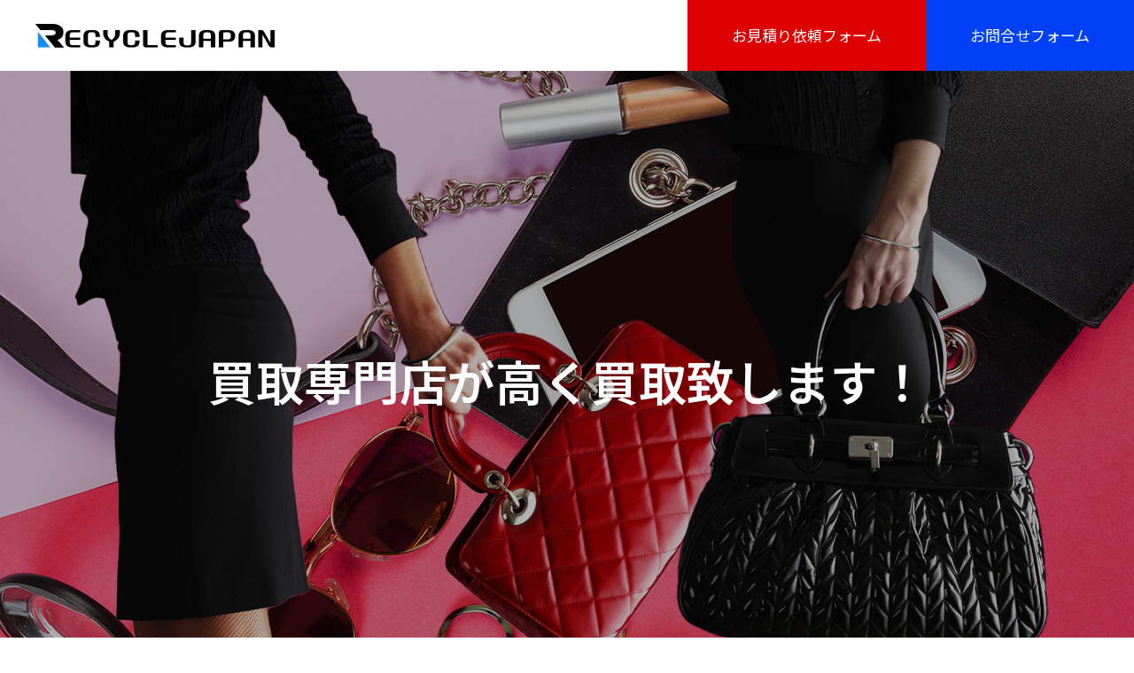

--- FILE ---
content_type: text/html; charset=UTF-8
request_url: https://www.recyclejapan.jp/%E3%83%96%E3%83%A9%E3%83%B3%E3%83%89%E5%93%81%E3%81%AE%E8%B2%B7%E5%8F%96
body_size: 31085
content:
<!DOCTYPE html>
<html class="pc" lang="ja">
<head prefix="og: https://ogp.me/ns# fb: https://ogp.me/ns/fb#">
<meta charset="UTF-8">
<!--[if IE]><meta http-equiv="X-UA-Compatible" content="IE=edge"><![endif]-->
<meta name="viewport" content="width=device-width">
<title>ブランド品を出張買取するリサイクルショップ│リサイクルジャパン  </title>
<meta name="description" content="ヴィトン,シャネル,エルメス,ロレックスなどのバック,財布,時計を出張買取させて頂きます。テレビでお馴染みのリサイクルジャパンにブランド品をお売りください！即日現金買取させて頂きます。">
<link rel="pingback" href="https://www.recyclejapan.jp/xmlrpc.php">
<link rel="shortcut icon" href="https://www.recyclejapan.jp/wp-content/uploads/2023/07/favi_new.gif">
<meta name='robots' content='max-image-preview:large' />
	<style>img:is([sizes="auto" i], [sizes^="auto," i]) { contain-intrinsic-size: 3000px 1500px }</style>
	<meta property="og:type" content="article">
<meta property="og:url" content="https://www.recyclejapan.jp/%E3%83%96%E3%83%A9%E3%83%B3%E3%83%89%E5%93%81%E3%81%AE%E8%B2%B7%E5%8F%96">
<meta property="og:title" content="ブランド品の買取 &#8211; 出張買取専門リサイクルショップ　リサイクルジャパン">
<meta property="og:description" content="ヴィトン,シャネル,エルメス,ロレックスなどのバック,財布,時計を出張買取させて頂きます。テレビでお馴染みのリサイクルジャパンにブランド品をお売りください！即日現金買取させて頂きます。">
<meta property="og:site_name" content="出張買取専門リサイクルショップ　リサイクルジャパン">
<meta property="og:image" content="https://www.recyclejapan.jp/wp-content/uploads/2024/12/real.png">
<meta property="og:image:secure_url" content="https://www.recyclejapan.jp/wp-content/uploads/2024/12/real.png"> 
<meta property="og:image:width" content="260"> 
<meta property="og:image:height" content="260">
<meta name="twitter:card" content="summary">
<meta name="twitter:title" content="ブランド品の買取 &#8211; 出張買取専門リサイクルショップ　リサイクルジャパン">
<meta property="twitter:description" content="ヴィトン,シャネル,エルメス,ロレックスなどのバック,財布,時計を出張買取させて頂きます。テレビでお馴染みのリサイクルジャパンにブランド品をお売りください！即日現金買取させて頂きます。">
<meta name="twitter:image:src" content="https://www.recyclejapan.jp/wp-content/uploads/2024/12/real.png">
<link rel='dns-prefetch' href='//webfonts.xserver.jp' />
<link rel='dns-prefetch' href='//www.googletagmanager.com' />
<link rel="alternate" type="application/rss+xml" title="出張買取専門リサイクルショップ　リサイクルジャパン &raquo; フィード" href="https://www.recyclejapan.jp/feed/" />
<link rel="alternate" type="application/rss+xml" title="出張買取専門リサイクルショップ　リサイクルジャパン &raquo; コメントフィード" href="https://www.recyclejapan.jp/comments/feed/" />
<script type="text/javascript">
/* <![CDATA[ */
window._wpemojiSettings = {"baseUrl":"https:\/\/s.w.org\/images\/core\/emoji\/16.0.1\/72x72\/","ext":".png","svgUrl":"https:\/\/s.w.org\/images\/core\/emoji\/16.0.1\/svg\/","svgExt":".svg","source":{"concatemoji":"https:\/\/www.recyclejapan.jp\/wp-includes\/js\/wp-emoji-release.min.js?ver=6.8.3"}};
/*! This file is auto-generated */
!function(s,n){var o,i,e;function c(e){try{var t={supportTests:e,timestamp:(new Date).valueOf()};sessionStorage.setItem(o,JSON.stringify(t))}catch(e){}}function p(e,t,n){e.clearRect(0,0,e.canvas.width,e.canvas.height),e.fillText(t,0,0);var t=new Uint32Array(e.getImageData(0,0,e.canvas.width,e.canvas.height).data),a=(e.clearRect(0,0,e.canvas.width,e.canvas.height),e.fillText(n,0,0),new Uint32Array(e.getImageData(0,0,e.canvas.width,e.canvas.height).data));return t.every(function(e,t){return e===a[t]})}function u(e,t){e.clearRect(0,0,e.canvas.width,e.canvas.height),e.fillText(t,0,0);for(var n=e.getImageData(16,16,1,1),a=0;a<n.data.length;a++)if(0!==n.data[a])return!1;return!0}function f(e,t,n,a){switch(t){case"flag":return n(e,"\ud83c\udff3\ufe0f\u200d\u26a7\ufe0f","\ud83c\udff3\ufe0f\u200b\u26a7\ufe0f")?!1:!n(e,"\ud83c\udde8\ud83c\uddf6","\ud83c\udde8\u200b\ud83c\uddf6")&&!n(e,"\ud83c\udff4\udb40\udc67\udb40\udc62\udb40\udc65\udb40\udc6e\udb40\udc67\udb40\udc7f","\ud83c\udff4\u200b\udb40\udc67\u200b\udb40\udc62\u200b\udb40\udc65\u200b\udb40\udc6e\u200b\udb40\udc67\u200b\udb40\udc7f");case"emoji":return!a(e,"\ud83e\udedf")}return!1}function g(e,t,n,a){var r="undefined"!=typeof WorkerGlobalScope&&self instanceof WorkerGlobalScope?new OffscreenCanvas(300,150):s.createElement("canvas"),o=r.getContext("2d",{willReadFrequently:!0}),i=(o.textBaseline="top",o.font="600 32px Arial",{});return e.forEach(function(e){i[e]=t(o,e,n,a)}),i}function t(e){var t=s.createElement("script");t.src=e,t.defer=!0,s.head.appendChild(t)}"undefined"!=typeof Promise&&(o="wpEmojiSettingsSupports",i=["flag","emoji"],n.supports={everything:!0,everythingExceptFlag:!0},e=new Promise(function(e){s.addEventListener("DOMContentLoaded",e,{once:!0})}),new Promise(function(t){var n=function(){try{var e=JSON.parse(sessionStorage.getItem(o));if("object"==typeof e&&"number"==typeof e.timestamp&&(new Date).valueOf()<e.timestamp+604800&&"object"==typeof e.supportTests)return e.supportTests}catch(e){}return null}();if(!n){if("undefined"!=typeof Worker&&"undefined"!=typeof OffscreenCanvas&&"undefined"!=typeof URL&&URL.createObjectURL&&"undefined"!=typeof Blob)try{var e="postMessage("+g.toString()+"("+[JSON.stringify(i),f.toString(),p.toString(),u.toString()].join(",")+"));",a=new Blob([e],{type:"text/javascript"}),r=new Worker(URL.createObjectURL(a),{name:"wpTestEmojiSupports"});return void(r.onmessage=function(e){c(n=e.data),r.terminate(),t(n)})}catch(e){}c(n=g(i,f,p,u))}t(n)}).then(function(e){for(var t in e)n.supports[t]=e[t],n.supports.everything=n.supports.everything&&n.supports[t],"flag"!==t&&(n.supports.everythingExceptFlag=n.supports.everythingExceptFlag&&n.supports[t]);n.supports.everythingExceptFlag=n.supports.everythingExceptFlag&&!n.supports.flag,n.DOMReady=!1,n.readyCallback=function(){n.DOMReady=!0}}).then(function(){return e}).then(function(){var e;n.supports.everything||(n.readyCallback(),(e=n.source||{}).concatemoji?t(e.concatemoji):e.wpemoji&&e.twemoji&&(t(e.twemoji),t(e.wpemoji)))}))}((window,document),window._wpemojiSettings);
/* ]]> */
</script>
<link rel="preconnect" href="https://fonts.googleapis.com">
<link rel="preconnect" href="https://fonts.gstatic.com" crossorigin>
<link href="https://fonts.googleapis.com/css2?family=Noto+Sans+JP:wght@400;600&amp;family=Noto+Sans+JP:wght@400;600&amp;family=Noto+Sans+JP:wght@400;600&amp;family=Noto+Sans+JP:wght@400;600" rel="stylesheet">
<link rel='stylesheet' id='style-css' href='https://www.recyclejapan.jp/wp-content/themes/massive_tcd084/style.css?ver=2.9.1' type='text/css' media='all' />
<style id='wp-emoji-styles-inline-css' type='text/css'>

	img.wp-smiley, img.emoji {
		display: inline !important;
		border: none !important;
		box-shadow: none !important;
		height: 1em !important;
		width: 1em !important;
		margin: 0 0.07em !important;
		vertical-align: -0.1em !important;
		background: none !important;
		padding: 0 !important;
	}
</style>
<link rel='stylesheet' id='wp-block-library-css' href='https://www.recyclejapan.jp/wp-includes/css/dist/block-library/style.min.css?ver=6.8.3' type='text/css' media='all' />
<style id='classic-theme-styles-inline-css' type='text/css'>
/*! This file is auto-generated */
.wp-block-button__link{color:#fff;background-color:#32373c;border-radius:9999px;box-shadow:none;text-decoration:none;padding:calc(.667em + 2px) calc(1.333em + 2px);font-size:1.125em}.wp-block-file__button{background:#32373c;color:#fff;text-decoration:none}
</style>
<style id='global-styles-inline-css' type='text/css'>
:root{--wp--preset--aspect-ratio--square: 1;--wp--preset--aspect-ratio--4-3: 4/3;--wp--preset--aspect-ratio--3-4: 3/4;--wp--preset--aspect-ratio--3-2: 3/2;--wp--preset--aspect-ratio--2-3: 2/3;--wp--preset--aspect-ratio--16-9: 16/9;--wp--preset--aspect-ratio--9-16: 9/16;--wp--preset--color--black: #000000;--wp--preset--color--cyan-bluish-gray: #abb8c3;--wp--preset--color--white: #ffffff;--wp--preset--color--pale-pink: #f78da7;--wp--preset--color--vivid-red: #cf2e2e;--wp--preset--color--luminous-vivid-orange: #ff6900;--wp--preset--color--luminous-vivid-amber: #fcb900;--wp--preset--color--light-green-cyan: #7bdcb5;--wp--preset--color--vivid-green-cyan: #00d084;--wp--preset--color--pale-cyan-blue: #8ed1fc;--wp--preset--color--vivid-cyan-blue: #0693e3;--wp--preset--color--vivid-purple: #9b51e0;--wp--preset--gradient--vivid-cyan-blue-to-vivid-purple: linear-gradient(135deg,rgba(6,147,227,1) 0%,rgb(155,81,224) 100%);--wp--preset--gradient--light-green-cyan-to-vivid-green-cyan: linear-gradient(135deg,rgb(122,220,180) 0%,rgb(0,208,130) 100%);--wp--preset--gradient--luminous-vivid-amber-to-luminous-vivid-orange: linear-gradient(135deg,rgba(252,185,0,1) 0%,rgba(255,105,0,1) 100%);--wp--preset--gradient--luminous-vivid-orange-to-vivid-red: linear-gradient(135deg,rgba(255,105,0,1) 0%,rgb(207,46,46) 100%);--wp--preset--gradient--very-light-gray-to-cyan-bluish-gray: linear-gradient(135deg,rgb(238,238,238) 0%,rgb(169,184,195) 100%);--wp--preset--gradient--cool-to-warm-spectrum: linear-gradient(135deg,rgb(74,234,220) 0%,rgb(151,120,209) 20%,rgb(207,42,186) 40%,rgb(238,44,130) 60%,rgb(251,105,98) 80%,rgb(254,248,76) 100%);--wp--preset--gradient--blush-light-purple: linear-gradient(135deg,rgb(255,206,236) 0%,rgb(152,150,240) 100%);--wp--preset--gradient--blush-bordeaux: linear-gradient(135deg,rgb(254,205,165) 0%,rgb(254,45,45) 50%,rgb(107,0,62) 100%);--wp--preset--gradient--luminous-dusk: linear-gradient(135deg,rgb(255,203,112) 0%,rgb(199,81,192) 50%,rgb(65,88,208) 100%);--wp--preset--gradient--pale-ocean: linear-gradient(135deg,rgb(255,245,203) 0%,rgb(182,227,212) 50%,rgb(51,167,181) 100%);--wp--preset--gradient--electric-grass: linear-gradient(135deg,rgb(202,248,128) 0%,rgb(113,206,126) 100%);--wp--preset--gradient--midnight: linear-gradient(135deg,rgb(2,3,129) 0%,rgb(40,116,252) 100%);--wp--preset--font-size--small: 13px;--wp--preset--font-size--medium: 20px;--wp--preset--font-size--large: 36px;--wp--preset--font-size--x-large: 42px;--wp--preset--spacing--20: 0.44rem;--wp--preset--spacing--30: 0.67rem;--wp--preset--spacing--40: 1rem;--wp--preset--spacing--50: 1.5rem;--wp--preset--spacing--60: 2.25rem;--wp--preset--spacing--70: 3.38rem;--wp--preset--spacing--80: 5.06rem;--wp--preset--shadow--natural: 6px 6px 9px rgba(0, 0, 0, 0.2);--wp--preset--shadow--deep: 12px 12px 50px rgba(0, 0, 0, 0.4);--wp--preset--shadow--sharp: 6px 6px 0px rgba(0, 0, 0, 0.2);--wp--preset--shadow--outlined: 6px 6px 0px -3px rgba(255, 255, 255, 1), 6px 6px rgba(0, 0, 0, 1);--wp--preset--shadow--crisp: 6px 6px 0px rgba(0, 0, 0, 1);}:where(.is-layout-flex){gap: 0.5em;}:where(.is-layout-grid){gap: 0.5em;}body .is-layout-flex{display: flex;}.is-layout-flex{flex-wrap: wrap;align-items: center;}.is-layout-flex > :is(*, div){margin: 0;}body .is-layout-grid{display: grid;}.is-layout-grid > :is(*, div){margin: 0;}:where(.wp-block-columns.is-layout-flex){gap: 2em;}:where(.wp-block-columns.is-layout-grid){gap: 2em;}:where(.wp-block-post-template.is-layout-flex){gap: 1.25em;}:where(.wp-block-post-template.is-layout-grid){gap: 1.25em;}.has-black-color{color: var(--wp--preset--color--black) !important;}.has-cyan-bluish-gray-color{color: var(--wp--preset--color--cyan-bluish-gray) !important;}.has-white-color{color: var(--wp--preset--color--white) !important;}.has-pale-pink-color{color: var(--wp--preset--color--pale-pink) !important;}.has-vivid-red-color{color: var(--wp--preset--color--vivid-red) !important;}.has-luminous-vivid-orange-color{color: var(--wp--preset--color--luminous-vivid-orange) !important;}.has-luminous-vivid-amber-color{color: var(--wp--preset--color--luminous-vivid-amber) !important;}.has-light-green-cyan-color{color: var(--wp--preset--color--light-green-cyan) !important;}.has-vivid-green-cyan-color{color: var(--wp--preset--color--vivid-green-cyan) !important;}.has-pale-cyan-blue-color{color: var(--wp--preset--color--pale-cyan-blue) !important;}.has-vivid-cyan-blue-color{color: var(--wp--preset--color--vivid-cyan-blue) !important;}.has-vivid-purple-color{color: var(--wp--preset--color--vivid-purple) !important;}.has-black-background-color{background-color: var(--wp--preset--color--black) !important;}.has-cyan-bluish-gray-background-color{background-color: var(--wp--preset--color--cyan-bluish-gray) !important;}.has-white-background-color{background-color: var(--wp--preset--color--white) !important;}.has-pale-pink-background-color{background-color: var(--wp--preset--color--pale-pink) !important;}.has-vivid-red-background-color{background-color: var(--wp--preset--color--vivid-red) !important;}.has-luminous-vivid-orange-background-color{background-color: var(--wp--preset--color--luminous-vivid-orange) !important;}.has-luminous-vivid-amber-background-color{background-color: var(--wp--preset--color--luminous-vivid-amber) !important;}.has-light-green-cyan-background-color{background-color: var(--wp--preset--color--light-green-cyan) !important;}.has-vivid-green-cyan-background-color{background-color: var(--wp--preset--color--vivid-green-cyan) !important;}.has-pale-cyan-blue-background-color{background-color: var(--wp--preset--color--pale-cyan-blue) !important;}.has-vivid-cyan-blue-background-color{background-color: var(--wp--preset--color--vivid-cyan-blue) !important;}.has-vivid-purple-background-color{background-color: var(--wp--preset--color--vivid-purple) !important;}.has-black-border-color{border-color: var(--wp--preset--color--black) !important;}.has-cyan-bluish-gray-border-color{border-color: var(--wp--preset--color--cyan-bluish-gray) !important;}.has-white-border-color{border-color: var(--wp--preset--color--white) !important;}.has-pale-pink-border-color{border-color: var(--wp--preset--color--pale-pink) !important;}.has-vivid-red-border-color{border-color: var(--wp--preset--color--vivid-red) !important;}.has-luminous-vivid-orange-border-color{border-color: var(--wp--preset--color--luminous-vivid-orange) !important;}.has-luminous-vivid-amber-border-color{border-color: var(--wp--preset--color--luminous-vivid-amber) !important;}.has-light-green-cyan-border-color{border-color: var(--wp--preset--color--light-green-cyan) !important;}.has-vivid-green-cyan-border-color{border-color: var(--wp--preset--color--vivid-green-cyan) !important;}.has-pale-cyan-blue-border-color{border-color: var(--wp--preset--color--pale-cyan-blue) !important;}.has-vivid-cyan-blue-border-color{border-color: var(--wp--preset--color--vivid-cyan-blue) !important;}.has-vivid-purple-border-color{border-color: var(--wp--preset--color--vivid-purple) !important;}.has-vivid-cyan-blue-to-vivid-purple-gradient-background{background: var(--wp--preset--gradient--vivid-cyan-blue-to-vivid-purple) !important;}.has-light-green-cyan-to-vivid-green-cyan-gradient-background{background: var(--wp--preset--gradient--light-green-cyan-to-vivid-green-cyan) !important;}.has-luminous-vivid-amber-to-luminous-vivid-orange-gradient-background{background: var(--wp--preset--gradient--luminous-vivid-amber-to-luminous-vivid-orange) !important;}.has-luminous-vivid-orange-to-vivid-red-gradient-background{background: var(--wp--preset--gradient--luminous-vivid-orange-to-vivid-red) !important;}.has-very-light-gray-to-cyan-bluish-gray-gradient-background{background: var(--wp--preset--gradient--very-light-gray-to-cyan-bluish-gray) !important;}.has-cool-to-warm-spectrum-gradient-background{background: var(--wp--preset--gradient--cool-to-warm-spectrum) !important;}.has-blush-light-purple-gradient-background{background: var(--wp--preset--gradient--blush-light-purple) !important;}.has-blush-bordeaux-gradient-background{background: var(--wp--preset--gradient--blush-bordeaux) !important;}.has-luminous-dusk-gradient-background{background: var(--wp--preset--gradient--luminous-dusk) !important;}.has-pale-ocean-gradient-background{background: var(--wp--preset--gradient--pale-ocean) !important;}.has-electric-grass-gradient-background{background: var(--wp--preset--gradient--electric-grass) !important;}.has-midnight-gradient-background{background: var(--wp--preset--gradient--midnight) !important;}.has-small-font-size{font-size: var(--wp--preset--font-size--small) !important;}.has-medium-font-size{font-size: var(--wp--preset--font-size--medium) !important;}.has-large-font-size{font-size: var(--wp--preset--font-size--large) !important;}.has-x-large-font-size{font-size: var(--wp--preset--font-size--x-large) !important;}
:where(.wp-block-post-template.is-layout-flex){gap: 1.25em;}:where(.wp-block-post-template.is-layout-grid){gap: 1.25em;}
:where(.wp-block-columns.is-layout-flex){gap: 2em;}:where(.wp-block-columns.is-layout-grid){gap: 2em;}
:root :where(.wp-block-pullquote){font-size: 1.5em;line-height: 1.6;}
</style>
<link rel='stylesheet' id='flexy-breadcrumb-css' href='https://www.recyclejapan.jp/wp-content/plugins/flexy-breadcrumb/public/css/flexy-breadcrumb-public.css?ver=1.2.1' type='text/css' media='all' />
<link rel='stylesheet' id='flexy-breadcrumb-font-awesome-css' href='https://www.recyclejapan.jp/wp-content/plugins/flexy-breadcrumb/public/css/font-awesome.min.css?ver=4.7.0' type='text/css' media='all' />
<link rel='stylesheet' id='wpsm_ac-font-awesome-front-css' href='https://www.recyclejapan.jp/wp-content/plugins/responsive-accordion-and-collapse/css/font-awesome/css/font-awesome.min.css?ver=6.8.3' type='text/css' media='all' />
<link rel='stylesheet' id='wpsm_ac_bootstrap-front-css' href='https://www.recyclejapan.jp/wp-content/plugins/responsive-accordion-and-collapse/css/bootstrap-front.css?ver=6.8.3' type='text/css' media='all' />
<link rel='stylesheet' id='tcd-contact-form-css' href='https://www.recyclejapan.jp/wp-content/plugins/tcd-workflow/admin.css?ver=6.8.3' type='text/css' media='all' />
<link rel='stylesheet' id='rt-fontawsome-css' href='https://www.recyclejapan.jp/wp-content/plugins/the-post-grid/assets/vendor/font-awesome/css/font-awesome.min.css?ver=7.8.8' type='text/css' media='all' />
<link rel='stylesheet' id='rt-tpg-css' href='https://www.recyclejapan.jp/wp-content/plugins/the-post-grid/assets/css/thepostgrid.min.css?ver=7.8.8' type='text/css' media='all' />
<link rel='stylesheet' id='metaslider-flex-slider-css' href='https://www.recyclejapan.jp/wp-content/plugins/ml-slider/assets/sliders/flexslider/flexslider.css?ver=3.103.0' type='text/css' media='all' property='stylesheet' />
<link rel='stylesheet' id='metaslider-public-css' href='https://www.recyclejapan.jp/wp-content/plugins/ml-slider/assets/metaslider/public.css?ver=3.103.0' type='text/css' media='all' property='stylesheet' />
<style id='metaslider-public-inline-css' type='text/css'>

        #metaslider_35043.flexslider .slides li {margin-right: 5px !important;}@media only screen and (max-width: 767px) { .hide-arrows-smartphone .flex-direction-nav, .hide-navigation-smartphone .flex-control-paging, .hide-navigation-smartphone .flex-control-nav, .hide-navigation-smartphone .filmstrip, .hide-slideshow-smartphone, .metaslider-hidden-content.hide-smartphone{ display: none!important; }}@media only screen and (min-width : 768px) and (max-width: 1023px) { .hide-arrows-tablet .flex-direction-nav, .hide-navigation-tablet .flex-control-paging, .hide-navigation-tablet .flex-control-nav, .hide-navigation-tablet .filmstrip, .hide-slideshow-tablet, .metaslider-hidden-content.hide-tablet{ display: none!important; }}@media only screen and (min-width : 1024px) and (max-width: 1439px) { .hide-arrows-laptop .flex-direction-nav, .hide-navigation-laptop .flex-control-paging, .hide-navigation-laptop .flex-control-nav, .hide-navigation-laptop .filmstrip, .hide-slideshow-laptop, .metaslider-hidden-content.hide-laptop{ display: none!important; }}@media only screen and (min-width : 1440px) { .hide-arrows-desktop .flex-direction-nav, .hide-navigation-desktop .flex-control-paging, .hide-navigation-desktop .flex-control-nav, .hide-navigation-desktop .filmstrip, .hide-slideshow-desktop, .metaslider-hidden-content.hide-desktop{ display: none!important; }}
@media only screen and (max-width: 767px) { .hide-arrows-smartphone .flex-direction-nav, .hide-navigation-smartphone .flex-control-paging, .hide-navigation-smartphone .flex-control-nav, .hide-navigation-smartphone .filmstrip, .hide-slideshow-smartphone, .metaslider-hidden-content.hide-smartphone{ display: none!important; }}@media only screen and (min-width : 768px) and (max-width: 1023px) { .hide-arrows-tablet .flex-direction-nav, .hide-navigation-tablet .flex-control-paging, .hide-navigation-tablet .flex-control-nav, .hide-navigation-tablet .filmstrip, .hide-slideshow-tablet, .metaslider-hidden-content.hide-tablet{ display: none!important; }}@media only screen and (min-width : 1024px) and (max-width: 1439px) { .hide-arrows-laptop .flex-direction-nav, .hide-navigation-laptop .flex-control-paging, .hide-navigation-laptop .flex-control-nav, .hide-navigation-laptop .filmstrip, .hide-slideshow-laptop, .metaslider-hidden-content.hide-laptop{ display: none!important; }}@media only screen and (min-width : 1440px) { .hide-arrows-desktop .flex-direction-nav, .hide-navigation-desktop .flex-control-paging, .hide-navigation-desktop .flex-control-nav, .hide-navigation-desktop .filmstrip, .hide-slideshow-desktop, .metaslider-hidden-content.hide-desktop{ display: none!important; }}

        #metaslider_35070.flexslider .slides li {margin-right: 5px !important;}@media only screen and (max-width: 767px) { .hide-arrows-smartphone .flex-direction-nav, .hide-navigation-smartphone .flex-control-paging, .hide-navigation-smartphone .flex-control-nav, .hide-navigation-smartphone .filmstrip, .hide-slideshow-smartphone, .metaslider-hidden-content.hide-smartphone{ display: none!important; }}@media only screen and (min-width : 768px) and (max-width: 1023px) { .hide-arrows-tablet .flex-direction-nav, .hide-navigation-tablet .flex-control-paging, .hide-navigation-tablet .flex-control-nav, .hide-navigation-tablet .filmstrip, .hide-slideshow-tablet, .metaslider-hidden-content.hide-tablet{ display: none!important; }}@media only screen and (min-width : 1024px) and (max-width: 1439px) { .hide-arrows-laptop .flex-direction-nav, .hide-navigation-laptop .flex-control-paging, .hide-navigation-laptop .flex-control-nav, .hide-navigation-laptop .filmstrip, .hide-slideshow-laptop, .metaslider-hidden-content.hide-laptop{ display: none!important; }}@media only screen and (min-width : 1440px) { .hide-arrows-desktop .flex-direction-nav, .hide-navigation-desktop .flex-control-paging, .hide-navigation-desktop .flex-control-nav, .hide-navigation-desktop .filmstrip, .hide-slideshow-desktop, .metaslider-hidden-content.hide-desktop{ display: none!important; }}
</style>
<link rel='stylesheet' id='site-reviews-css' href='https://www.recyclejapan.jp/wp-content/plugins/site-reviews/assets/styles/default.css?ver=7.2.13' type='text/css' media='all' />
<style id='site-reviews-inline-css' type='text/css'>
:root{--glsr-star-empty:url(https://www.recyclejapan.jp/wp-content/plugins/site-reviews/assets/images/stars/default/star-empty.svg);--glsr-star-error:url(https://www.recyclejapan.jp/wp-content/plugins/site-reviews/assets/images/stars/default/star-error.svg);--glsr-star-full:url(https://www.recyclejapan.jp/wp-content/plugins/site-reviews/assets/images/stars/default/star-full.svg);--glsr-star-half:url(https://www.recyclejapan.jp/wp-content/plugins/site-reviews/assets/images/stars/default/star-half.svg)}

</style>
<style>:root {
  --tcd-font-type1: "Noto Sans JP",sans-serif;
  --tcd-font-type2: "Noto Sans JP",sans-serif;
  --tcd-font-type3: "Noto Sans JP",sans-serif;
  --tcd-font-type-logo: "Noto Sans JP",sans-serif;
}</style>
<link rel="stylesheet" type="text/css" href="https://www.recyclejapan.jp/wp-content/plugins/nextend-smart-slider3-pro/Public/SmartSlider3/Application/Frontend/Assets/dist/smartslider.min.css?ver=667fb12b" media="all">
<link rel="stylesheet" type="text/css" href="https://fonts.googleapis.com/css?display=swap&amp;family=Outfit%3A300%2C400%7CReenie+Beanie%3A300%2C400" media="all">
<style data-related="n2-ss-12">div#n2-ss-12 .n2-ss-slider-1{display:grid;position:relative;}div#n2-ss-12 .n2-ss-slider-2{display:grid;position:relative;overflow:hidden;padding:0px 0px 0px 0px;border:0px solid RGBA(62,62,62,1);border-radius:0px;background-clip:padding-box;background-repeat:repeat;background-position:50% 50%;background-size:cover;background-attachment:scroll;z-index:1;}div#n2-ss-12:not(.n2-ss-loaded) .n2-ss-slider-2{background-image:none !important;}div#n2-ss-12 .n2-ss-slider-3{display:grid;grid-template-areas:'cover';position:relative;overflow:hidden;z-index:10;}div#n2-ss-12 .n2-ss-slider-3 > *{grid-area:cover;}div#n2-ss-12 .n2-ss-slide-backgrounds,div#n2-ss-12 .n2-ss-slider-3 > .n2-ss-divider{position:relative;}div#n2-ss-12 .n2-ss-slide-backgrounds{z-index:10;}div#n2-ss-12 .n2-ss-slide-backgrounds > *{overflow:hidden;}div#n2-ss-12 .n2-ss-slide-background{transform:translateX(-100000px);}div#n2-ss-12 .n2-ss-slider-4{place-self:center;position:relative;width:100%;height:100%;z-index:20;display:grid;grid-template-areas:'slide';}div#n2-ss-12 .n2-ss-slider-4 > *{grid-area:slide;}div#n2-ss-12.n2-ss-full-page--constrain-ratio .n2-ss-slider-4{height:auto;}div#n2-ss-12 .n2-ss-slide{display:grid;place-items:center;grid-auto-columns:100%;position:relative;z-index:20;-webkit-backface-visibility:hidden;transform:translateX(-100000px);}div#n2-ss-12 .n2-ss-slide{perspective:1000px;}div#n2-ss-12 .n2-ss-slide-active{z-index:21;}.n2-ss-background-animation{position:absolute;top:0;left:0;width:100%;height:100%;z-index:3;}div#n2-ss-12 .n-uc-UyHS5NPTGwo3-inner{border-width:0px 0px 0px 0px ;border-style:solid;border-color:RGBA(255,255,255,1);}div#n2-ss-12 .n-uc-UyHS5NPTGwo3-inner:HOVER{border-width:0px 0px 0px 0px ;border-style:solid;border-color:RGBA(255,255,255,1);}div#n2-ss-12 .n-uc-ORvCLDaVMoMz-inner{border-width:0px 0px 0px 0px ;border-style:solid;border-color:RGBA(255,255,255,1);}div#n2-ss-12 .n-uc-ORvCLDaVMoMz-inner:HOVER{border-width:0px 0px 0px 0px ;border-style:solid;border-color:RGBA(255,255,255,1);}div#n2-ss-12 .n2-font-9a751c7ca8b67a5145656d7ad4ca486b-hover{font-family: 'Outfit','Arial';color: #829BC3;font-size:1125%;text-shadow: none;line-height: 1;font-weight: normal;font-style: normal;text-decoration: none;text-align: left;letter-spacing: normal;word-spacing: normal;text-transform: uppercase;font-weight: bold;transform:rotate(-90deg);}div#n2-ss-12 .n2-font-12e72179a8da15380b126d0418c797ad-hover{font-family: 'Reenie Beanie','Arial';color: #466CA9;font-size:375%;text-shadow: none;line-height: 0.8;font-weight: normal;font-style: normal;text-decoration: none;text-align: inherit;letter-spacing: normal;word-spacing: normal;text-transform: none;font-weight: normal;}div#n2-ss-12 .n2-font-5d25a79448f46d628da43e2894b2b104-hover{font-family: 'Outfit','Arial';color: #ffffff;font-size:350%;text-shadow: none;line-height: 1;font-weight: normal;font-style: normal;text-decoration: none;text-align: inherit;letter-spacing: normal;word-spacing: normal;text-transform: none;font-weight: bold;}div#n2-ss-12 .n2-font-08681d8157f6ca3c8bd71e7b2c4cbdb7-hover{font-family: 'Outfit','Arial';color: #ffffff;font-size:168.75%;text-shadow: none;line-height: 1.5;font-weight: normal;font-style: normal;text-decoration: none;text-align: inherit;letter-spacing: normal;word-spacing: normal;text-transform: none;font-weight: bold;}div#n2-ss-12 .n-uc-qRAh2bQYRI4g-inner{border-width:0px 0px 0px 0px ;border-style:solid;border-color:RGBA(255,255,255,1);}div#n2-ss-12 .n-uc-qRAh2bQYRI4g-inner:HOVER{border-width:0px 0px 0px 0px ;border-style:solid;border-color:RGBA(255,255,255,1);}div#n2-ss-12 .n-uc-DLdRzC3su8fh-inner{border-width:0px 0px 0px 0px ;border-style:solid;border-color:RGBA(255,255,255,1);}div#n2-ss-12 .n-uc-DLdRzC3su8fh-inner:HOVER{border-width:0px 0px 0px 0px ;border-style:solid;border-color:RGBA(255,255,255,1);}div#n2-ss-12 .n-uc-Ed9wiN3m97mo-inner{border-width:0px 0px 0px 0px ;border-style:solid;border-color:RGBA(255,255,255,1);}div#n2-ss-12 .n-uc-Ed9wiN3m97mo-inner:HOVER{border-width:0px 0px 0px 0px ;border-style:solid;border-color:RGBA(255,255,255,1);}div#n2-ss-12 .n2-font-48ee8f632b0ee18e371889faf19b82ea-hover{font-family: 'Outfit','Arial';color: RGBA(147,124,178,1);font-size:1125%;text-shadow: none;line-height: 1;font-weight: normal;font-style: normal;text-decoration: none;text-align: left;letter-spacing: normal;word-spacing: normal;text-transform: uppercase;font-weight: bold;transform:rotate(-90deg);}div#n2-ss-12 .n2-font-6b18d583d6b06614337df8b3d8c16d2e-hover{font-family: 'Reenie Beanie','Arial';color: #714FA0;font-size:375%;text-shadow: none;line-height: 0.8;font-weight: normal;font-style: normal;text-decoration: none;text-align: inherit;letter-spacing: normal;word-spacing: normal;text-transform: none;font-weight: normal;}div#n2-ss-12 .n-uc-83AhqQRuxUcu-inner{border-width:0px 0px 0px 0px ;border-style:solid;border-color:RGBA(255,255,255,1);}div#n2-ss-12 .n-uc-83AhqQRuxUcu-inner:HOVER{border-width:0px 0px 0px 0px ;border-style:solid;border-color:RGBA(255,255,255,1);}div#n2-ss-12 .n-uc-ZpkqSXP0H78q-inner{border-width:0px 0px 0px 0px ;border-style:solid;border-color:RGBA(255,255,255,1);}div#n2-ss-12 .n-uc-ZpkqSXP0H78q-inner:HOVER{border-width:0px 0px 0px 0px ;border-style:solid;border-color:RGBA(255,255,255,1);}div#n2-ss-12 .n-uc-AC9bK8MRZmrs-inner{border-width:0px 0px 0px 0px ;border-style:solid;border-color:RGBA(255,255,255,1);}div#n2-ss-12 .n-uc-AC9bK8MRZmrs-inner:HOVER{border-width:0px 0px 0px 0px ;border-style:solid;border-color:RGBA(255,255,255,1);}div#n2-ss-12 .n2-font-8fb682da8940956e1d13dbf8c67a89cb-hover{font-family: 'Outfit','Arial';color: #BD6C67;font-size:1125%;text-shadow: none;line-height: 1;font-weight: normal;font-style: normal;text-decoration: none;text-align: left;letter-spacing: normal;word-spacing: normal;text-transform: uppercase;font-weight: bold;transform:rotate(-90deg);}div#n2-ss-12 .n2-font-034531621cc3171401f7ff8c5059153c-hover{font-family: 'Reenie Beanie','Arial';color: #A9514B;font-size:375%;text-shadow: none;line-height: 0.8;font-weight: normal;font-style: normal;text-decoration: none;text-align: inherit;letter-spacing: normal;word-spacing: normal;text-transform: none;font-weight: normal;}div#n2-ss-12 .n-uc-od6gp8t3TD84-inner{border-width:0px 0px 0px 0px ;border-style:solid;border-color:RGBA(255,255,255,1);}div#n2-ss-12 .n-uc-od6gp8t3TD84-inner:HOVER{border-width:0px 0px 0px 0px ;border-style:solid;border-color:RGBA(255,255,255,1);}div#n2-ss-12 .n-uc-leoHAxpopuwr-inner{border-width:0px 0px 0px 0px ;border-style:solid;border-color:RGBA(255,255,255,1);}div#n2-ss-12 .n-uc-leoHAxpopuwr-inner:HOVER{border-width:0px 0px 0px 0px ;border-style:solid;border-color:RGBA(255,255,255,1);}div#n2-ss-12 .n-uc-zBTMxVDxtRPV-inner{border-width:0px 0px 0px 0px ;border-style:solid;border-color:RGBA(255,255,255,1);}div#n2-ss-12 .n-uc-zBTMxVDxtRPV-inner:HOVER{border-width:0px 0px 0px 0px ;border-style:solid;border-color:RGBA(255,255,255,1);}div#n2-ss-12 .n2-font-8a7612f7f0bbec29f200a9a9ede56d22-hover{font-family: 'Outfit','Arial';color: #C39247;font-size:1125%;text-shadow: none;line-height: 1;font-weight: normal;font-style: normal;text-decoration: none;text-align: left;letter-spacing: normal;word-spacing: normal;text-transform: uppercase;font-weight: bold;transform:rotate(-90deg);}div#n2-ss-12 .n2-font-690269ff4a8ebd12f1d16538b82d1aae-hover{font-family: 'Reenie Beanie','Arial';color: #AA7016;font-size:375%;text-shadow: none;line-height: 0.8;font-weight: normal;font-style: normal;text-decoration: none;text-align: inherit;letter-spacing: normal;word-spacing: normal;text-transform: none;font-weight: normal;}div#n2-ss-12 .n2-font-9155d7b3fbf52495d1477b1e3407e3b3-hover{font-family: 'Outfit','Arial';color: #ffffff;font-size:306.25%;text-shadow: none;line-height: 1;font-weight: normal;font-style: normal;text-decoration: none;text-align: inherit;letter-spacing: normal;word-spacing: normal;text-transform: none;font-weight: bold;}div#n2-ss-12 .n-uc-kaW5bwXoCtws-inner{border-width:0px 0px 0px 0px ;border-style:solid;border-color:RGBA(255,255,255,1);}div#n2-ss-12 .n-uc-kaW5bwXoCtws-inner:HOVER{border-width:0px 0px 0px 0px ;border-style:solid;border-color:RGBA(255,255,255,1);}div#n2-ss-12 .n2-ss-slide-limiter{max-width:1200px;}div#n2-ss-12 .n-uc-spmdxHLAoTr5{padding:0px 0px 0px 0px}div#n2-ss-12 .n-uc-I1mDrNq7uTVA-inner{padding:20px 40px 0px 40px;justify-content:center}div#n2-ss-12 .n-uc-I1mDrNq7uTVA{align-self:center;}div#n2-ss-12 .n-uc-UyHS5NPTGwo3-inner{padding:0px 0px 0px 0px}div#n2-ss-12 .n-uc-UyHS5NPTGwo3-inner > .n2-ss-layer-row-inner{width:calc(100% + 1px);margin:-0px;flex-wrap:nowrap;}div#n2-ss-12 .n-uc-UyHS5NPTGwo3-inner > .n2-ss-layer-row-inner > .n2-ss-layer[data-sstype="col"]{margin:0px}div#n2-ss-12 .n-uc-ORvCLDaVMoMz-inner{padding:0px 0px 0px 0px;text-align:left;--ssselfalign:var(--ss-fs);;justify-content:center}div#n2-ss-12 .n-uc-ORvCLDaVMoMz{width:50%}div#n2-ss-12 .n-uc-kUcxFDvxgvHM{--margin-bottom:20px}div#n2-ss-12 .n-uc-kpuCsHPabCWq{--margin-bottom:20px}div#n2-ss-12 .n-uc-qRAh2bQYRI4g-inner{padding:0px 0px 0px 0px;justify-content:center}div#n2-ss-12 .n-uc-qRAh2bQYRI4g{width:50%}div#n2-ss-12 .n-uc-Ms6uMHIkiO4W{padding:0px 0px 0px 0px}div#n2-ss-12 .n-uc-ihUZ5uX0CQR4-inner{padding:20px 40px 0px 40px;justify-content:center}div#n2-ss-12 .n-uc-ihUZ5uX0CQR4{align-self:center;}div#n2-ss-12 .n-uc-DLdRzC3su8fh-inner{padding:0px 0px 0px 0px}div#n2-ss-12 .n-uc-DLdRzC3su8fh-inner > .n2-ss-layer-row-inner{width:calc(100% + 1px);margin:-0px;flex-wrap:nowrap;}div#n2-ss-12 .n-uc-DLdRzC3su8fh-inner > .n2-ss-layer-row-inner > .n2-ss-layer[data-sstype="col"]{margin:0px}div#n2-ss-12 .n-uc-Ed9wiN3m97mo-inner{padding:0px 0px 0px 0px;text-align:left;--ssselfalign:var(--ss-fs);;justify-content:center}div#n2-ss-12 .n-uc-Ed9wiN3m97mo{width:50%}div#n2-ss-12 .n-uc-VchsbIXpsVZn{--margin-bottom:20px}div#n2-ss-12 .n-uc-EGhmiDACNbPN{--margin-bottom:20px}div#n2-ss-12 .n-uc-83AhqQRuxUcu-inner{padding:0px 0px 0px 0px;justify-content:center}div#n2-ss-12 .n-uc-83AhqQRuxUcu{width:50%}div#n2-ss-12 .n-uc-YK7aP0YWebIV{padding:0px 0px 0px 0px}div#n2-ss-12 .n-uc-5KfW3B4mp1vG-inner{padding:20px 40px 0px 40px;justify-content:center}div#n2-ss-12 .n-uc-5KfW3B4mp1vG{align-self:center;}div#n2-ss-12 .n-uc-ZpkqSXP0H78q-inner{padding:0px 0px 0px 0px}div#n2-ss-12 .n-uc-ZpkqSXP0H78q-inner > .n2-ss-layer-row-inner{width:calc(100% + 1px);margin:-0px;flex-wrap:nowrap;}div#n2-ss-12 .n-uc-ZpkqSXP0H78q-inner > .n2-ss-layer-row-inner > .n2-ss-layer[data-sstype="col"]{margin:0px}div#n2-ss-12 .n-uc-AC9bK8MRZmrs-inner{padding:0px 0px 0px 0px;text-align:left;--ssselfalign:var(--ss-fs);;justify-content:center}div#n2-ss-12 .n-uc-AC9bK8MRZmrs{width:50%}div#n2-ss-12 .n-uc-ILr7XENUAE5C{--margin-bottom:20px}div#n2-ss-12 .n-uc-k57SH89tYI79{--margin-bottom:20px}div#n2-ss-12 .n-uc-od6gp8t3TD84-inner{padding:0px 0px 0px 0px;justify-content:center}div#n2-ss-12 .n-uc-od6gp8t3TD84{width:50%}div#n2-ss-12 .n-uc-xPoYrFybmbIC{padding:0px 0px 0px 0px}div#n2-ss-12 .n-uc-CSHQZy24vhqj-inner{padding:20px 40px 0px 40px;justify-content:center}div#n2-ss-12 .n-uc-CSHQZy24vhqj{align-self:center;}div#n2-ss-12 .n-uc-leoHAxpopuwr-inner{padding:0px 0px 0px 0px}div#n2-ss-12 .n-uc-leoHAxpopuwr-inner > .n2-ss-layer-row-inner{width:calc(100% + 1px);margin:-0px;flex-wrap:nowrap;}div#n2-ss-12 .n-uc-leoHAxpopuwr-inner > .n2-ss-layer-row-inner > .n2-ss-layer[data-sstype="col"]{margin:0px}div#n2-ss-12 .n-uc-zBTMxVDxtRPV-inner{padding:0px 0px 0px 0px;text-align:left;--ssselfalign:var(--ss-fs);;justify-content:center}div#n2-ss-12 .n-uc-zBTMxVDxtRPV{width:50%}div#n2-ss-12 .n-uc-qt4wLOHw6x8z{--margin-bottom:20px}div#n2-ss-12 .n-uc-mjY2WDMAL4VU{--margin-bottom:20px}div#n2-ss-12 .n-uc-kaW5bwXoCtws-inner{padding:0px 0px 0px 0px;justify-content:center}div#n2-ss-12 .n-uc-kaW5bwXoCtws{width:50%}@media (min-width: 1200px){div#n2-ss-12 [data-hide-desktopportrait="1"]{display: none !important;}}@media (orientation: landscape) and (max-width: 1199px) and (min-width: 901px),(orientation: portrait) and (max-width: 1199px) and (min-width: 701px){div#n2-ss-12 .n-uc-UyHS5NPTGwo3-inner > .n2-ss-layer-row-inner{flex-wrap:nowrap;}div#n2-ss-12 .n-uc-ORvCLDaVMoMz{width:50%}div#n2-ss-12 .n-uc-5LaApN8uJgdB{--ssfont-scale:0.8}div#n2-ss-12 .n-uc-kUcxFDvxgvHM{--ssfont-scale:0.8}div#n2-ss-12 .n-uc-kpuCsHPabCWq{--ssfont-scale:0.8}div#n2-ss-12 .n-uc-qRAh2bQYRI4g{max-width: 500px;width:50%}div#n2-ss-12 .n-uc-DLdRzC3su8fh-inner > .n2-ss-layer-row-inner{flex-wrap:nowrap;}div#n2-ss-12 .n-uc-Ed9wiN3m97mo{width:50%}div#n2-ss-12 .n-uc-XlhO0KWrRNEV{--ssfont-scale:0.8}div#n2-ss-12 .n-uc-VchsbIXpsVZn{--ssfont-scale:0.8}div#n2-ss-12 .n-uc-EGhmiDACNbPN{--ssfont-scale:0.8}div#n2-ss-12 .n-uc-83AhqQRuxUcu{max-width: 500px;width:50%}div#n2-ss-12 .n-uc-ZpkqSXP0H78q-inner > .n2-ss-layer-row-inner{flex-wrap:nowrap;}div#n2-ss-12 .n-uc-AC9bK8MRZmrs{width:50%}div#n2-ss-12 .n-uc-VH8DDmQbz0l6{--ssfont-scale:0.8}div#n2-ss-12 .n-uc-ILr7XENUAE5C{--ssfont-scale:0.8}div#n2-ss-12 .n-uc-k57SH89tYI79{--ssfont-scale:0.8}div#n2-ss-12 .n-uc-od6gp8t3TD84{max-width: 500px;width:50%}div#n2-ss-12 .n-uc-leoHAxpopuwr-inner > .n2-ss-layer-row-inner{flex-wrap:nowrap;}div#n2-ss-12 .n-uc-zBTMxVDxtRPV{width:50%}div#n2-ss-12 .n-uc-VNP2wHMVqSgP{--ssfont-scale:0.8}div#n2-ss-12 .n-uc-qt4wLOHw6x8z{--ssfont-scale:0.8}div#n2-ss-12 .n-uc-mjY2WDMAL4VU{--ssfont-scale:0.8}div#n2-ss-12 .n-uc-kaW5bwXoCtws{max-width: 500px;width:50%}div#n2-ss-12 [data-hide-tabletportrait="1"]{display: none !important;}}@media (orientation: landscape) and (max-width: 900px),(orientation: portrait) and (max-width: 700px){div#n2-ss-12 .n-uc-I1mDrNq7uTVA-inner{padding:0px 20px 0px 20px}div#n2-ss-12 .n-uc-UyHS5NPTGwo3-inner{padding:0px 0px 0px 0px}div#n2-ss-12 .n-uc-UyHS5NPTGwo3-inner > .n2-ss-layer-row-inner{width:calc(100% + 21px);margin:-10px;flex-wrap:wrap;}div#n2-ss-12 .n-uc-UyHS5NPTGwo3-inner > .n2-ss-layer-row-inner > .n2-ss-layer[data-sstype="col"]{margin:10px}div#n2-ss-12 .n-uc-ORvCLDaVMoMz-inner{text-align:center;--ssselfalign:center;}div#n2-ss-12 .n-uc-ORvCLDaVMoMz{order: 2;width:calc(100% - 20px)}div#n2-ss-12 .n-uc-yHyapDiQy9BQ{display:none;--ssfont-scale:0.4}div#n2-ss-12 .n-uc-5LaApN8uJgdB{--ssfont-scale:0.6}div#n2-ss-12 .n-uc-kUcxFDvxgvHM{--ssfont-scale:0.5}div#n2-ss-12 .n-uc-kpuCsHPabCWq{--ssfont-scale:0.5}div#n2-ss-12 .n-uc-qRAh2bQYRI4g-inner{justify-content:flex-end}div#n2-ss-12 .n-uc-qRAh2bQYRI4g{order: 1;width:calc(100% - 20px)}div#n2-ss-12 .n-uc-ihUZ5uX0CQR4-inner{padding:0px 20px 0px 20px}div#n2-ss-12 .n-uc-DLdRzC3su8fh-inner{padding:0px 0px 0px 0px}div#n2-ss-12 .n-uc-DLdRzC3su8fh-inner > .n2-ss-layer-row-inner{width:calc(100% + 21px);margin:-10px;flex-wrap:wrap;}div#n2-ss-12 .n-uc-DLdRzC3su8fh-inner > .n2-ss-layer-row-inner > .n2-ss-layer[data-sstype="col"]{margin:10px}div#n2-ss-12 .n-uc-Ed9wiN3m97mo-inner{text-align:center;--ssselfalign:center;}div#n2-ss-12 .n-uc-Ed9wiN3m97mo{order: 2;width:calc(100% - 20px)}div#n2-ss-12 .n-uc-SFZO1HNIvfEM{display:none}div#n2-ss-12 .n-uc-XlhO0KWrRNEV{--ssfont-scale:0.6}div#n2-ss-12 .n-uc-VchsbIXpsVZn{--margin-bottom:0px;--ssfont-scale:0.5}div#n2-ss-12 .n-uc-EGhmiDACNbPN{--ssfont-scale:0.5}div#n2-ss-12 .n-uc-83AhqQRuxUcu-inner{justify-content:flex-end}div#n2-ss-12 .n-uc-83AhqQRuxUcu{order: 1;width:calc(100% - 20px)}div#n2-ss-12 .n-uc-5KfW3B4mp1vG-inner{padding:0px 20px 0px 20px}div#n2-ss-12 .n-uc-ZpkqSXP0H78q-inner{padding:0px 0px 0px 0px}div#n2-ss-12 .n-uc-ZpkqSXP0H78q-inner > .n2-ss-layer-row-inner{width:calc(100% + 21px);margin:-10px;flex-wrap:wrap;}div#n2-ss-12 .n-uc-ZpkqSXP0H78q-inner > .n2-ss-layer-row-inner > .n2-ss-layer[data-sstype="col"]{margin:10px}div#n2-ss-12 .n-uc-AC9bK8MRZmrs-inner{text-align:center;--ssselfalign:center;}div#n2-ss-12 .n-uc-AC9bK8MRZmrs{order: 2;width:calc(100% - 20px)}div#n2-ss-12 .n-uc-AKG4drXBafew{display:none}div#n2-ss-12 .n-uc-VH8DDmQbz0l6{--ssfont-scale:0.6}div#n2-ss-12 .n-uc-ILr7XENUAE5C{--margin-bottom:0px;--ssfont-scale:0.5}div#n2-ss-12 .n-uc-k57SH89tYI79{--ssfont-scale:0.5}div#n2-ss-12 .n-uc-od6gp8t3TD84-inner{justify-content:flex-end}div#n2-ss-12 .n-uc-od6gp8t3TD84{order: 1;width:calc(100% - 20px)}div#n2-ss-12 .n-uc-CSHQZy24vhqj-inner{padding:0px 20px 0px 20px}div#n2-ss-12 .n-uc-leoHAxpopuwr-inner{padding:0px 0px 0px 0px}div#n2-ss-12 .n-uc-leoHAxpopuwr-inner > .n2-ss-layer-row-inner{width:calc(100% + 21px);margin:-10px;flex-wrap:wrap;}div#n2-ss-12 .n-uc-leoHAxpopuwr-inner > .n2-ss-layer-row-inner > .n2-ss-layer[data-sstype="col"]{margin:10px}div#n2-ss-12 .n-uc-zBTMxVDxtRPV-inner{text-align:center;--ssselfalign:center;}div#n2-ss-12 .n-uc-zBTMxVDxtRPV{order: 2;width:calc(100% - 20px)}div#n2-ss-12 .n-uc-18f2Ui0HI3T6{display:none}div#n2-ss-12 .n-uc-VNP2wHMVqSgP{--ssfont-scale:0.6}div#n2-ss-12 .n-uc-qt4wLOHw6x8z{--margin-bottom:0px;--ssfont-scale:0.5}div#n2-ss-12 .n-uc-mjY2WDMAL4VU{--ssfont-scale:0.5}div#n2-ss-12 .n-uc-kaW5bwXoCtws-inner{justify-content:flex-end}div#n2-ss-12 .n-uc-kaW5bwXoCtws{order: 1;width:calc(100% - 20px)}div#n2-ss-12 [data-hide-mobileportrait="1"]{display: none !important;}}</style>
<script>(function(){this._N2=this._N2||{_r:[],_d:[],r:function(){this._r.push(arguments)},d:function(){this._d.push(arguments)}}}).call(window);!function(e,i,o,r){(i=e.match(/(Chrome|Firefox|Safari)\/(\d+)\./))&&("Chrome"==i[1]?r=+i[2]>=32:"Firefox"==i[1]?r=+i[2]>=65:"Safari"==i[1]&&(o=e.match(/Version\/(\d+)/)||e.match(/(\d+)[0-9_]+like Mac/))&&(r=+o[1]>=14),r&&document.documentElement.classList.add("n2webp"))}(navigator.userAgent);</script><script src="https://www.recyclejapan.jp/wp-content/plugins/nextend-smart-slider3-pro/Public/SmartSlider3/Application/Frontend/Assets/dist/n2.min.js?ver=667fb12b" defer async></script>
<script src="https://www.recyclejapan.jp/wp-content/plugins/nextend-smart-slider3-pro/Public/SmartSlider3/Application/Frontend/Assets/dist/smartslider-frontend.min.js?ver=667fb12b" defer async></script>
<script src="https://www.recyclejapan.jp/wp-content/plugins/nextend-smart-slider3-pro/Public/SmartSlider3/Slider/SliderType/Simple/Assets/dist/ss-simple.min.js?ver=667fb12b" defer async></script>
<script>_N2.r('documentReady',function(){_N2.r(["documentReady","smartslider-frontend","ss-simple"],function(){new _N2.SmartSliderSimple('n2-ss-12',{"admin":false,"background.video.mobile":1,"loadingTime":2000,"randomize":{"randomize":0,"randomizeFirst":0},"callbacks":"","alias":{"id":0,"smoothScroll":0,"slideSwitch":0,"scroll":1},"align":"normal","isDelayed":0,"responsive":{"mediaQueries":{"all":false,"desktopportrait":["(min-width: 1200px)"],"tabletportrait":["(orientation: landscape) and (max-width: 1199px) and (min-width: 901px)","(orientation: portrait) and (max-width: 1199px) and (min-width: 701px)"],"mobileportrait":["(orientation: landscape) and (max-width: 900px)","(orientation: portrait) and (max-width: 700px)"]},"base":{"slideOuterWidth":1200,"slideOuterHeight":800,"sliderWidth":1200,"sliderHeight":800,"slideWidth":1200,"slideHeight":800},"hideOn":{"desktopLandscape":false,"desktopPortrait":false,"tabletLandscape":false,"tabletPortrait":false,"mobileLandscape":false,"mobilePortrait":false},"onResizeEnabled":true,"type":"auto","sliderHeightBasedOn":"real","focusUser":1,"focusEdge":"auto","breakpoints":[{"device":"tabletPortrait","type":"max-screen-width","portraitWidth":1199,"landscapeWidth":1199},{"device":"mobilePortrait","type":"max-screen-width","portraitWidth":700,"landscapeWidth":900}],"enabledDevices":{"desktopLandscape":0,"desktopPortrait":1,"tabletLandscape":0,"tabletPortrait":1,"mobileLandscape":0,"mobilePortrait":1},"sizes":{"desktopPortrait":{"width":1200,"height":800,"max":3000,"min":1200},"tabletPortrait":{"width":701,"height":467,"customHeight":false,"max":1199,"min":701},"mobilePortrait":{"width":320,"height":213,"customHeight":false,"max":900,"min":320}},"overflowHiddenPage":0,"focus":{"offsetTop":"#wpadminbar","offsetBottom":""}},"controls":{"mousewheel":1,"touch":"vertical","keyboard":1,"blockCarouselInteraction":1},"playWhenVisible":1,"playWhenVisibleAt":0.5,"lazyLoad":0,"lazyLoadNeighbor":0,"blockrightclick":0,"maintainSession":0,"autoplay":{"enabled":0,"start":1,"duration":8000,"autoplayLoop":1,"allowReStart":0,"pause":{"click":1,"mouse":"0","mediaStarted":1},"resume":{"click":0,"mouse":"0","mediaEnded":1,"slidechanged":0},"interval":1,"intervalModifier":"loop","intervalSlide":"current"},"perspective":1000,"layerMode":{"playOnce":0,"playFirstLayer":1,"mode":"skippable","inAnimation":"mainInEnd"},"parallax":{"enabled":1,"mobile":0,"is3D":0,"animate":1,"horizontal":"mouse","vertical":"mouse","origin":"slider","scrollmove":"both"},"postBackgroundAnimations":0,"bgAnimations":0,"mainanimation":{"type":"vertical","duration":800,"delay":0,"ease":"easeOutQuad","shiftedBackgroundAnimation":"auto"},"carousel":0,"initCallbacks":function(){new _N2.FrontendItemHeadingSplitText(this,"n2-ss-12item2","50% 50% 0px","visible",{"name":"Static","data":{"mode":"chars","sort":"normal","duration":0.4,"stagger":0.05,"ease":"easeOutCubic","opacity":0,"scale":1,"x":"50","y":"0","rotationX":0,"rotationY":0,"rotationZ":0}},0,false,0);new _N2.FrontendItemHeadingSplitText(this,"n2-ss-12item10","50% 50% 0px","visible",{"name":"Static","data":{"mode":"chars","sort":"normal","duration":0.4,"stagger":0.05,"ease":"easeOutCubic","opacity":0,"scale":1,"x":"50","y":"0","rotationX":0,"rotationY":0,"rotationZ":0}},0,false,0);new _N2.FrontendItemHeadingSplitText(this,"n2-ss-12item17","50% 50% 0px","visible",{"name":"Static","data":{"mode":"chars","sort":"normal","duration":0.4,"stagger":0.05,"ease":"easeOutCubic","opacity":0,"scale":1,"x":"50","y":"0","rotationX":0,"rotationY":0,"rotationZ":0}},0,false,0);new _N2.FrontendItemHeadingSplitText(this,"n2-ss-12item24","50% 50% 0px","visible",{"name":"Static","data":{"mode":"chars","sort":"normal","duration":0.4,"stagger":0.05,"ease":"easeOutCubic","opacity":0,"scale":1,"x":"50","y":"0","rotationX":0,"rotationY":0,"rotationZ":0}},0,false,0)}})})});</script><script type="text/javascript" src="https://www.recyclejapan.jp/wp-includes/js/jquery/jquery.min.js?ver=3.7.1" id="jquery-core-js"></script>
<script type="text/javascript" src="https://www.recyclejapan.jp/wp-includes/js/jquery/jquery-migrate.min.js?ver=3.4.1" id="jquery-migrate-js"></script>
<script type="text/javascript" src="//webfonts.xserver.jp/js/xserverv3.js?fadein=0&amp;ver=2.0.8" id="typesquare_std-js"></script>
<script type="text/javascript" src="https://www.recyclejapan.jp/wp-content/plugins/tcd-workflow/angular.js?ver=6.8.3" id="angular-js"></script>
<script type="text/javascript" src="https://www.recyclejapan.jp/wp-content/plugins/ml-slider/assets/sliders/flexslider/jquery.flexslider.min.js?ver=3.103.0" id="metaslider-flex-slider-js"></script>
<script type="text/javascript" id="metaslider-flex-slider-js-after">
/* <![CDATA[ */
var metaslider_35043 = function($) {$('#metaslider_35043').addClass('flexslider');
            $('#metaslider_35043').flexslider({ 
                slideshowSpeed:3000,
                animation:'slide',
                controlNav:false,
                directionNav:true,
                pauseOnHover:true,
                direction:'horizontal',
                reverse:false,
                keyboard:1,
                touch:1,
                animationSpeed:600,
                prevText:"&lt;",
                nextText:"&gt;",
                smoothHeight:false,
                fadeFirstSlide:false,
                easing:"linear",
                slideshow:true,
                pausePlay:false,
                showPlayText:false,
                playText:false,
                pauseText:false,
                itemWidth:300,
                minItems:2,
                move:1,
                itemMargin:5,
                start: function(slider) {
                slider.find('.flex-prev').attr('aria-label', 'Previous');
                    slider.find('.flex-next').attr('aria-label', 'Next');
                
                // Function to disable focusable elements in aria-hidden slides
                function disableAriaHiddenFocusableElements() {
                    var slider_ = $('#metaslider_35043');
                    
                    // Disable focusable elements in slides with aria-hidden='true'
                    slider_.find('.slides li[aria-hidden="true"] a, .slides li[aria-hidden="true"] button, .slides li[aria-hidden="true"] input, .slides li[aria-hidden="true"] select, .slides li[aria-hidden="true"] textarea, .slides li[aria-hidden="true"] [tabindex]:not([tabindex="-1"])').attr('tabindex', '-1');
                    
                    // Disable focusable elements in cloned slides (these should never be focusable)
                    slider_.find('.slides li.clone a, .slides li.clone button, .slides li.clone input, .slides li.clone select, .slides li.clone textarea, .slides li.clone [tabindex]:not([tabindex="-1"])').attr('tabindex', '-1');
                }
                
                // Initial setup
                disableAriaHiddenFocusableElements();
                
                // Observer for aria-hidden and clone changes
                if (typeof MutationObserver !== 'undefined') {
                    var ariaObserver = new MutationObserver(function(mutations) {
                        var shouldUpdate = false;
                        mutations.forEach(function(mutation) {
                            if (mutation.type === 'attributes' && mutation.attributeName === 'aria-hidden') {
                                shouldUpdate = true;
                            }
                            if (mutation.type === 'childList') {
                                // Check if cloned slides were added/removed
                                for (var i = 0; i < mutation.addedNodes.length; i++) {
                                    if (mutation.addedNodes[i].nodeType === 1 && 
                                        (mutation.addedNodes[i].classList.contains('clone') || 
                                         mutation.addedNodes[i].querySelector && mutation.addedNodes[i].querySelector('.clone'))) {
                                        shouldUpdate = true;
                                        break;
                                    }
                                }
                            }
                        });
                        if (shouldUpdate) {
                            setTimeout(disableAriaHiddenFocusableElements, 10);
                        }
                    });
                    
                    var targetNode = $('#metaslider_35043')[0];
                    if (targetNode) {
                        ariaObserver.observe(targetNode, { 
                            attributes: true, 
                            attributeFilter: ['aria-hidden'],
                            childList: true,
                            subtree: true
                        });
                    }
                }
                
                },
                after: function(slider) {
                
                // Re-disable focusable elements after slide transitions
                var slider_ = $('#metaslider_35043');
                
                // Disable focusable elements in slides with aria-hidden='true'
                slider_.find('.slides li[aria-hidden="true"] a, .slides li[aria-hidden="true"] button, .slides li[aria-hidden="true"] input, .slides li[aria-hidden="true"] select, .slides li[aria-hidden="true"] textarea, .slides li[aria-hidden="true"] [tabindex]:not([tabindex="-1"])').attr('tabindex', '-1');
                
                // Disable focusable elements in cloned slides
                slider_.find('.slides li.clone a, .slides li.clone button, .slides li.clone input, .slides li.clone select, .slides li.clone textarea, .slides li.clone [tabindex]:not([tabindex="-1"])').attr('tabindex', '-1');
                
                }
            });
            $(document).trigger('metaslider/initialized', '#metaslider_35043');
        };
 jQuery(document).ready(function($) {
 $('.metaslider').attr('tabindex', '0');
 $(document).on('keyup.slider', function(e) {
  });
 });
        var timer_metaslider_35043 = function() {
            var slider = !window.jQuery ? window.setTimeout(timer_metaslider_35043, 100) : !jQuery.isReady ? window.setTimeout(timer_metaslider_35043, 1) : metaslider_35043(window.jQuery);
        };
        timer_metaslider_35043();
var metaslider_23383 = function($) {$('#metaslider_23383').addClass('flexslider');
            $('#metaslider_23383').flexslider({ 
                slideshowSpeed:3000,
                animation:"fade",
                controlNav:false,
                directionNav:false,
                pauseOnHover:true,
                direction:"horizontal",
                reverse:false,
                keyboard:true,
                touch:true,
                animationSpeed:600,
                prevText:"&lt;",
                nextText:"&gt;",
                smoothHeight:false,
                fadeFirstSlide:false,
                slideshow:true,
                pausePlay:false,
                showPlayText:false,
                playText:false,
                pauseText:false,
                start: function(slider) {
                
                // Function to disable focusable elements in aria-hidden slides
                function disableAriaHiddenFocusableElements() {
                    var slider_ = $('#metaslider_23383');
                    
                    // Disable focusable elements in slides with aria-hidden='true'
                    slider_.find('.slides li[aria-hidden="true"] a, .slides li[aria-hidden="true"] button, .slides li[aria-hidden="true"] input, .slides li[aria-hidden="true"] select, .slides li[aria-hidden="true"] textarea, .slides li[aria-hidden="true"] [tabindex]:not([tabindex="-1"])').attr('tabindex', '-1');
                    
                    // Disable focusable elements in cloned slides (these should never be focusable)
                    slider_.find('.slides li.clone a, .slides li.clone button, .slides li.clone input, .slides li.clone select, .slides li.clone textarea, .slides li.clone [tabindex]:not([tabindex="-1"])').attr('tabindex', '-1');
                }
                
                // Initial setup
                disableAriaHiddenFocusableElements();
                
                // Observer for aria-hidden and clone changes
                if (typeof MutationObserver !== 'undefined') {
                    var ariaObserver = new MutationObserver(function(mutations) {
                        var shouldUpdate = false;
                        mutations.forEach(function(mutation) {
                            if (mutation.type === 'attributes' && mutation.attributeName === 'aria-hidden') {
                                shouldUpdate = true;
                            }
                            if (mutation.type === 'childList') {
                                // Check if cloned slides were added/removed
                                for (var i = 0; i < mutation.addedNodes.length; i++) {
                                    if (mutation.addedNodes[i].nodeType === 1 && 
                                        (mutation.addedNodes[i].classList.contains('clone') || 
                                         mutation.addedNodes[i].querySelector && mutation.addedNodes[i].querySelector('.clone'))) {
                                        shouldUpdate = true;
                                        break;
                                    }
                                }
                            }
                        });
                        if (shouldUpdate) {
                            setTimeout(disableAriaHiddenFocusableElements, 10);
                        }
                    });
                    
                    var targetNode = $('#metaslider_23383')[0];
                    if (targetNode) {
                        ariaObserver.observe(targetNode, { 
                            attributes: true, 
                            attributeFilter: ['aria-hidden'],
                            childList: true,
                            subtree: true
                        });
                    }
                }
                
                
                // Function to disable focusable elements in aria-hidden slides
                function disableAriaHiddenFocusableElements() {
                    var slider_ = $('#metaslider_23383');
                    
                    // Disable focusable elements in slides with aria-hidden='true'
                    slider_.find('.slides li[aria-hidden="true"] a, .slides li[aria-hidden="true"] button, .slides li[aria-hidden="true"] input, .slides li[aria-hidden="true"] select, .slides li[aria-hidden="true"] textarea, .slides li[aria-hidden="true"] [tabindex]:not([tabindex="-1"])').attr('tabindex', '-1');
                    
                    // Disable focusable elements in cloned slides (these should never be focusable)
                    slider_.find('.slides li.clone a, .slides li.clone button, .slides li.clone input, .slides li.clone select, .slides li.clone textarea, .slides li.clone [tabindex]:not([tabindex="-1"])').attr('tabindex', '-1');
                }
                
                // Initial setup
                disableAriaHiddenFocusableElements();
                
                // Observer for aria-hidden and clone changes
                if (typeof MutationObserver !== 'undefined') {
                    var ariaObserver = new MutationObserver(function(mutations) {
                        var shouldUpdate = false;
                        mutations.forEach(function(mutation) {
                            if (mutation.type === 'attributes' && mutation.attributeName === 'aria-hidden') {
                                shouldUpdate = true;
                            }
                            if (mutation.type === 'childList') {
                                // Check if cloned slides were added/removed
                                for (var i = 0; i < mutation.addedNodes.length; i++) {
                                    if (mutation.addedNodes[i].nodeType === 1 && 
                                        (mutation.addedNodes[i].classList.contains('clone') || 
                                         mutation.addedNodes[i].querySelector && mutation.addedNodes[i].querySelector('.clone'))) {
                                        shouldUpdate = true;
                                        break;
                                    }
                                }
                            }
                        });
                        if (shouldUpdate) {
                            setTimeout(disableAriaHiddenFocusableElements, 10);
                        }
                    });
                    
                    var targetNode = $('#metaslider_23383')[0];
                    if (targetNode) {
                        ariaObserver.observe(targetNode, { 
                            attributes: true, 
                            attributeFilter: ['aria-hidden'],
                            childList: true,
                            subtree: true
                        });
                    }
                }
                
                },
                after: function(slider) {
                
                // Re-disable focusable elements after slide transitions
                var slider_ = $('#metaslider_23383');
                
                // Disable focusable elements in slides with aria-hidden='true'
                slider_.find('.slides li[aria-hidden="true"] a, .slides li[aria-hidden="true"] button, .slides li[aria-hidden="true"] input, .slides li[aria-hidden="true"] select, .slides li[aria-hidden="true"] textarea, .slides li[aria-hidden="true"] [tabindex]:not([tabindex="-1"])').attr('tabindex', '-1');
                
                // Disable focusable elements in cloned slides
                slider_.find('.slides li.clone a, .slides li.clone button, .slides li.clone input, .slides li.clone select, .slides li.clone textarea, .slides li.clone [tabindex]:not([tabindex="-1"])').attr('tabindex', '-1');
                
                
                // Re-disable focusable elements after slide transitions
                var slider_ = $('#metaslider_23383');
                
                // Disable focusable elements in slides with aria-hidden='true'
                slider_.find('.slides li[aria-hidden="true"] a, .slides li[aria-hidden="true"] button, .slides li[aria-hidden="true"] input, .slides li[aria-hidden="true"] select, .slides li[aria-hidden="true"] textarea, .slides li[aria-hidden="true"] [tabindex]:not([tabindex="-1"])').attr('tabindex', '-1');
                
                // Disable focusable elements in cloned slides
                slider_.find('.slides li.clone a, .slides li.clone button, .slides li.clone input, .slides li.clone select, .slides li.clone textarea, .slides li.clone [tabindex]:not([tabindex="-1"])').attr('tabindex', '-1');
                
                }
            });
            $(document).trigger('metaslider/initialized', '#metaslider_23383');
        };
        var timer_metaslider_23383 = function() {
            var slider = !window.jQuery ? window.setTimeout(timer_metaslider_23383, 100) : !jQuery.isReady ? window.setTimeout(timer_metaslider_23383, 1) : metaslider_23383(window.jQuery);
        };
        timer_metaslider_23383();
var metaslider_35070 = function($) {$('#metaslider_35070').addClass('flexslider');
            $('#metaslider_35070').flexslider({ 
                slideshowSpeed:3000,
                animation:'slide',
                controlNav:false,
                directionNav:true,
                pauseOnHover:true,
                direction:'horizontal',
                reverse:false,
                keyboard:1,
                touch:1,
                animationSpeed:600,
                prevText:"&lt;",
                nextText:"&gt;",
                smoothHeight:false,
                fadeFirstSlide:false,
                easing:"linear",
                slideshow:true,
                pausePlay:false,
                showPlayText:false,
                playText:false,
                pauseText:false,
                start: function(slider) {
                slider.find('.flex-prev').attr('aria-label', 'Previous');
                    slider.find('.flex-next').attr('aria-label', 'Next');
                slider.find('.flex-prev').attr('aria-label', 'Previous');
                    slider.find('.flex-next').attr('aria-label', 'Next');
                slider.find('.flex-prev').attr('aria-label', 'Previous');
                    slider.find('.flex-next').attr('aria-label', 'Next');
                
                // Function to disable focusable elements in aria-hidden slides
                function disableAriaHiddenFocusableElements() {
                    var slider_ = $('#metaslider_35070');
                    
                    // Disable focusable elements in slides with aria-hidden='true'
                    slider_.find('.slides li[aria-hidden="true"] a, .slides li[aria-hidden="true"] button, .slides li[aria-hidden="true"] input, .slides li[aria-hidden="true"] select, .slides li[aria-hidden="true"] textarea, .slides li[aria-hidden="true"] [tabindex]:not([tabindex="-1"])').attr('tabindex', '-1');
                    
                    // Disable focusable elements in cloned slides (these should never be focusable)
                    slider_.find('.slides li.clone a, .slides li.clone button, .slides li.clone input, .slides li.clone select, .slides li.clone textarea, .slides li.clone [tabindex]:not([tabindex="-1"])').attr('tabindex', '-1');
                }
                
                // Initial setup
                disableAriaHiddenFocusableElements();
                
                // Observer for aria-hidden and clone changes
                if (typeof MutationObserver !== 'undefined') {
                    var ariaObserver = new MutationObserver(function(mutations) {
                        var shouldUpdate = false;
                        mutations.forEach(function(mutation) {
                            if (mutation.type === 'attributes' && mutation.attributeName === 'aria-hidden') {
                                shouldUpdate = true;
                            }
                            if (mutation.type === 'childList') {
                                // Check if cloned slides were added/removed
                                for (var i = 0; i < mutation.addedNodes.length; i++) {
                                    if (mutation.addedNodes[i].nodeType === 1 && 
                                        (mutation.addedNodes[i].classList.contains('clone') || 
                                         mutation.addedNodes[i].querySelector && mutation.addedNodes[i].querySelector('.clone'))) {
                                        shouldUpdate = true;
                                        break;
                                    }
                                }
                            }
                        });
                        if (shouldUpdate) {
                            setTimeout(disableAriaHiddenFocusableElements, 10);
                        }
                    });
                    
                    var targetNode = $('#metaslider_35070')[0];
                    if (targetNode) {
                        ariaObserver.observe(targetNode, { 
                            attributes: true, 
                            attributeFilter: ['aria-hidden'],
                            childList: true,
                            subtree: true
                        });
                    }
                }
                
                
                // Function to disable focusable elements in aria-hidden slides
                function disableAriaHiddenFocusableElements() {
                    var slider_ = $('#metaslider_35070');
                    
                    // Disable focusable elements in slides with aria-hidden='true'
                    slider_.find('.slides li[aria-hidden="true"] a, .slides li[aria-hidden="true"] button, .slides li[aria-hidden="true"] input, .slides li[aria-hidden="true"] select, .slides li[aria-hidden="true"] textarea, .slides li[aria-hidden="true"] [tabindex]:not([tabindex="-1"])').attr('tabindex', '-1');
                    
                    // Disable focusable elements in cloned slides (these should never be focusable)
                    slider_.find('.slides li.clone a, .slides li.clone button, .slides li.clone input, .slides li.clone select, .slides li.clone textarea, .slides li.clone [tabindex]:not([tabindex="-1"])').attr('tabindex', '-1');
                }
                
                // Initial setup
                disableAriaHiddenFocusableElements();
                
                // Observer for aria-hidden and clone changes
                if (typeof MutationObserver !== 'undefined') {
                    var ariaObserver = new MutationObserver(function(mutations) {
                        var shouldUpdate = false;
                        mutations.forEach(function(mutation) {
                            if (mutation.type === 'attributes' && mutation.attributeName === 'aria-hidden') {
                                shouldUpdate = true;
                            }
                            if (mutation.type === 'childList') {
                                // Check if cloned slides were added/removed
                                for (var i = 0; i < mutation.addedNodes.length; i++) {
                                    if (mutation.addedNodes[i].nodeType === 1 && 
                                        (mutation.addedNodes[i].classList.contains('clone') || 
                                         mutation.addedNodes[i].querySelector && mutation.addedNodes[i].querySelector('.clone'))) {
                                        shouldUpdate = true;
                                        break;
                                    }
                                }
                            }
                        });
                        if (shouldUpdate) {
                            setTimeout(disableAriaHiddenFocusableElements, 10);
                        }
                    });
                    
                    var targetNode = $('#metaslider_35070')[0];
                    if (targetNode) {
                        ariaObserver.observe(targetNode, { 
                            attributes: true, 
                            attributeFilter: ['aria-hidden'],
                            childList: true,
                            subtree: true
                        });
                    }
                }
                
                
                // Function to disable focusable elements in aria-hidden slides
                function disableAriaHiddenFocusableElements() {
                    var slider_ = $('#metaslider_35070');
                    
                    // Disable focusable elements in slides with aria-hidden='true'
                    slider_.find('.slides li[aria-hidden="true"] a, .slides li[aria-hidden="true"] button, .slides li[aria-hidden="true"] input, .slides li[aria-hidden="true"] select, .slides li[aria-hidden="true"] textarea, .slides li[aria-hidden="true"] [tabindex]:not([tabindex="-1"])').attr('tabindex', '-1');
                    
                    // Disable focusable elements in cloned slides (these should never be focusable)
                    slider_.find('.slides li.clone a, .slides li.clone button, .slides li.clone input, .slides li.clone select, .slides li.clone textarea, .slides li.clone [tabindex]:not([tabindex="-1"])').attr('tabindex', '-1');
                }
                
                // Initial setup
                disableAriaHiddenFocusableElements();
                
                // Observer for aria-hidden and clone changes
                if (typeof MutationObserver !== 'undefined') {
                    var ariaObserver = new MutationObserver(function(mutations) {
                        var shouldUpdate = false;
                        mutations.forEach(function(mutation) {
                            if (mutation.type === 'attributes' && mutation.attributeName === 'aria-hidden') {
                                shouldUpdate = true;
                            }
                            if (mutation.type === 'childList') {
                                // Check if cloned slides were added/removed
                                for (var i = 0; i < mutation.addedNodes.length; i++) {
                                    if (mutation.addedNodes[i].nodeType === 1 && 
                                        (mutation.addedNodes[i].classList.contains('clone') || 
                                         mutation.addedNodes[i].querySelector && mutation.addedNodes[i].querySelector('.clone'))) {
                                        shouldUpdate = true;
                                        break;
                                    }
                                }
                            }
                        });
                        if (shouldUpdate) {
                            setTimeout(disableAriaHiddenFocusableElements, 10);
                        }
                    });
                    
                    var targetNode = $('#metaslider_35070')[0];
                    if (targetNode) {
                        ariaObserver.observe(targetNode, { 
                            attributes: true, 
                            attributeFilter: ['aria-hidden'],
                            childList: true,
                            subtree: true
                        });
                    }
                }
                
                },
                itemWidth:300,
                minItems:2,
                move:1,
                itemMargin:5,
                after: function(slider) {
                
                // Re-disable focusable elements after slide transitions
                var slider_ = $('#metaslider_35070');
                
                // Disable focusable elements in slides with aria-hidden='true'
                slider_.find('.slides li[aria-hidden="true"] a, .slides li[aria-hidden="true"] button, .slides li[aria-hidden="true"] input, .slides li[aria-hidden="true"] select, .slides li[aria-hidden="true"] textarea, .slides li[aria-hidden="true"] [tabindex]:not([tabindex="-1"])').attr('tabindex', '-1');
                
                // Disable focusable elements in cloned slides
                slider_.find('.slides li.clone a, .slides li.clone button, .slides li.clone input, .slides li.clone select, .slides li.clone textarea, .slides li.clone [tabindex]:not([tabindex="-1"])').attr('tabindex', '-1');
                
                
                // Re-disable focusable elements after slide transitions
                var slider_ = $('#metaslider_35070');
                
                // Disable focusable elements in slides with aria-hidden='true'
                slider_.find('.slides li[aria-hidden="true"] a, .slides li[aria-hidden="true"] button, .slides li[aria-hidden="true"] input, .slides li[aria-hidden="true"] select, .slides li[aria-hidden="true"] textarea, .slides li[aria-hidden="true"] [tabindex]:not([tabindex="-1"])').attr('tabindex', '-1');
                
                // Disable focusable elements in cloned slides
                slider_.find('.slides li.clone a, .slides li.clone button, .slides li.clone input, .slides li.clone select, .slides li.clone textarea, .slides li.clone [tabindex]:not([tabindex="-1"])').attr('tabindex', '-1');
                
                
                // Re-disable focusable elements after slide transitions
                var slider_ = $('#metaslider_35070');
                
                // Disable focusable elements in slides with aria-hidden='true'
                slider_.find('.slides li[aria-hidden="true"] a, .slides li[aria-hidden="true"] button, .slides li[aria-hidden="true"] input, .slides li[aria-hidden="true"] select, .slides li[aria-hidden="true"] textarea, .slides li[aria-hidden="true"] [tabindex]:not([tabindex="-1"])').attr('tabindex', '-1');
                
                // Disable focusable elements in cloned slides
                slider_.find('.slides li.clone a, .slides li.clone button, .slides li.clone input, .slides li.clone select, .slides li.clone textarea, .slides li.clone [tabindex]:not([tabindex="-1"])').attr('tabindex', '-1');
                
                }
            });
            $(document).trigger('metaslider/initialized', '#metaslider_35070');
        };
 jQuery(document).ready(function($) {
 $('.metaslider').attr('tabindex', '0');
 $(document).on('keyup.slider', function(e) {
  });
 });
        var timer_metaslider_35070 = function() {
            var slider = !window.jQuery ? window.setTimeout(timer_metaslider_35070, 100) : !jQuery.isReady ? window.setTimeout(timer_metaslider_35070, 1) : metaslider_35070(window.jQuery);
        };
        timer_metaslider_35070();
/* ]]> */
</script>
<script type="text/javascript" id="metaslider-script-js-extra">
/* <![CDATA[ */
var wpData = {"baseUrl":"https:\/\/www.recyclejapan.jp"};
var wpData = {"baseUrl":"https:\/\/www.recyclejapan.jp"};
var wpData = {"baseUrl":"https:\/\/www.recyclejapan.jp"};
/* ]]> */
</script>
<script type="text/javascript" src="https://www.recyclejapan.jp/wp-content/plugins/ml-slider/assets/metaslider/script.min.js?ver=3.103.0" id="metaslider-script-js"></script>
<script type="text/javascript" src="https://www.recyclejapan.jp/wp-content/plugins/ml-slider/assets/easing/jQuery.easing.min.js?ver=3.103.0" id="metaslider-easing-js"></script>

<!-- Site Kit によって追加された Google タグ（gtag.js）スニペット -->
<!-- Google アナリティクス スニペット (Site Kit が追加) -->
<script type="text/javascript" src="https://www.googletagmanager.com/gtag/js?id=GT-NFP5486" id="google_gtagjs-js" async></script>
<script type="text/javascript" id="google_gtagjs-js-after">
/* <![CDATA[ */
window.dataLayer = window.dataLayer || [];function gtag(){dataLayer.push(arguments);}
gtag("set","linker",{"domains":["www.recyclejapan.jp"]});
gtag("js", new Date());
gtag("set", "developer_id.dZTNiMT", true);
gtag("config", "GT-NFP5486");
/* ]]> */
</script>
<link rel="https://api.w.org/" href="https://www.recyclejapan.jp/wp-json/" /><link rel="alternate" title="JSON" type="application/json" href="https://www.recyclejapan.jp/wp-json/wp/v2/pages/1783" /><link rel="canonical" href="https://www.recyclejapan.jp/%e3%83%96%e3%83%a9%e3%83%b3%e3%83%89%e5%93%81%e3%81%ae%e8%b2%b7%e5%8f%96/" />
<link rel='shortlink' href='https://www.recyclejapan.jp/?p=1783' />
<link rel="alternate" title="oEmbed (JSON)" type="application/json+oembed" href="https://www.recyclejapan.jp/wp-json/oembed/1.0/embed?url=https%3A%2F%2Fwww.recyclejapan.jp%2F%25e3%2583%2596%25e3%2583%25a9%25e3%2583%25b3%25e3%2583%2589%25e5%2593%2581%25e3%2581%25ae%25e8%25b2%25b7%25e5%258f%2596%2F" />
<link rel="alternate" title="oEmbed (XML)" type="text/xml+oembed" href="https://www.recyclejapan.jp/wp-json/oembed/1.0/embed?url=https%3A%2F%2Fwww.recyclejapan.jp%2F%25e3%2583%2596%25e3%2583%25a9%25e3%2583%25b3%25e3%2583%2589%25e5%2593%2581%25e3%2581%25ae%25e8%25b2%25b7%25e5%258f%2596%2F&#038;format=xml" />
<!-- Favicon Rotator -->
<link rel="shortcut icon" href="https://www.recyclejapan.jp/wp-content/uploads/2023/11/favi_new.gif" />
<link rel="apple-touch-icon-precomposed" href="https://www.recyclejapan.jp/wp-content/uploads/2023/11/s_favi.png" />
<!-- End Favicon Rotator -->

            <style type="text/css">              
                
                /* Background color */
                .fbc-page .fbc-wrap .fbc-items {
                    background-color: #ffffff;
                }
                /* Items font size */
                .fbc-page .fbc-wrap .fbc-items li {
                    font-size: 16px;
                }
                
                /* Items' link color */
                .fbc-page .fbc-wrap .fbc-items li a {
                    color: #337ab7;                    
                }
                
                /* Seprator color */
                .fbc-page .fbc-wrap .fbc-items li .fbc-separator {
                    color: #cccccc;
                }
                
                /* Active item & end-text color */
                .fbc-page .fbc-wrap .fbc-items li.active span,
                .fbc-page .fbc-wrap .fbc-items li .fbc-end-text {
                    color: #27272a;
                    font-size: 16px;
                }
            </style>

            <meta name="generator" content="Site Kit by Google 1.170.0" />        <style>
            :root {
                --tpg-primary-color: #0d6efd;
                --tpg-secondary-color: #0654c4;
                --tpg-primary-light: #c4d0ff
            }

                    </style>
		<link rel="stylesheet" href="https://www.recyclejapan.jp/wp-content/themes/massive_tcd084/css/design-plus.css?ver=2.9.1">
<link rel="stylesheet" href="https://www.recyclejapan.jp/wp-content/themes/massive_tcd084/css/sns-botton.css?ver=2.9.1">
<link rel="stylesheet" media="screen and (max-width:1200px)" href="https://www.recyclejapan.jp/wp-content/themes/massive_tcd084/css/responsive.css?ver=2.9.1">
<link rel="stylesheet" media="screen and (max-width:1200px)" href="https://www.recyclejapan.jp/wp-content/themes/massive_tcd084/css/footer-bar.css?ver=2.9.1">

<script src="https://www.recyclejapan.jp/wp-content/themes/massive_tcd084/js/jquery.easing.1.4.js?ver=2.9.1"></script>
<script src="https://www.recyclejapan.jp/wp-content/themes/massive_tcd084/js/jscript.js?ver=2.9.1"></script>
<script src="https://www.recyclejapan.jp/wp-content/themes/massive_tcd084/js/comment.js?ver=2.9.1"></script>
<script src="https://www.recyclejapan.jp/wp-content/themes/massive_tcd084/js/parallax.js?ver=2.9.1"></script>

<link rel="stylesheet" href="https://www.recyclejapan.jp/wp-content/themes/massive_tcd084/js/simplebar.css?ver=2.9.1">
<script src="https://www.recyclejapan.jp/wp-content/themes/massive_tcd084/js/simplebar.min.js?ver=2.9.1"></script>


<script src="https://www.recyclejapan.jp/wp-content/themes/massive_tcd084/js/header_fix.js?ver=2.9.1"></script>
<script src="https://www.recyclejapan.jp/wp-content/themes/massive_tcd084/js/header_fix_mobile.js?ver=2.9.1"></script>


<style type="text/css">

body, input, textarea { font-family: var(--tcd-font-type1); }

.rich_font, .p-vertical { font-family: var(--tcd-font-type1); }

.rich_font_1 { font-family: var(--tcd-font-type1); }
.rich_font_2 { font-family: var(--tcd-font-type2); font-weight:500; }
.rich_font_3 { font-family: var(--tcd-font-type3); font-weight:500; }
.rich_font_logo { font-family: var(--tcd-font-type-logo); font-weight: bold !important; ;}


.pc .header_fix #header, .mobile .header_fix_mobile #header { background:rgba(255,255,255,1); }
#header:hover, html.open_menu #header { background:rgba(255,255,255,1) !important; }
#header_button a { font-size:17px; }
#header_button .num1 { color:#ffffff; background:#de0000; }
#header_button .num1:hover { background:#b60000; }
#header_button .num2 { color:#ffffff; background:#0041f7; }
#header_button .num2:hover { background:#0034ad; }
#menu_button { background:#3680c3; }
#menu_button:hover { background:#1f4bc4; }
#menu_button span { background:#ffffff; }
#drawer_menu { color:#ffffff; background:#3680c3; }
#drawer_menu a { color:#ffffff; }
#global_menu li a { font-size:20px; border-color:#e06665; }
#global_menu .sub-menu li a { border-color:#444444 !important; }
#global_menu .sub-menu li a:hover { background:none; }
#global_menu li a:hover, #global_menu .menu-item-has-children.open > a { background:#1f4bc4; border-color:#1f4bc4; }
#drawer_footer_menu li a:hover, #drawer_footer_sns a:hover:before { color:#000000; }
#drawer_search { background:#ffffff; }
@media screen and (max-width:750px) {
  #global_menu li a { font-size:16px; }
}
#global_menu .child_menu { background:#000000; }
#global_menu a .sub_title { color:#ff9999; }
.mega_menu .title { font-size:16px; }
.mega_menu a:before {
  background: -moz-linear-gradient(left,  rgba(13,55,71,1) 0%, rgba(13,55,71,0) 100%);
  background: -webkit-linear-gradient(left,  rgba(13,55,71,1) 0%,rgba(13,55,71,0) 100%);
  background: linear-gradient(to right,  rgba(13,55,71,1) 0%,rgba(13,55,71,0) 100%);
}
@media screen and (max-width:750px) {
  .mega_menu .title { font-size:12px; }
}
#copyright { color:#ffffff; background:#3680c3; }
#return_top_pc a { border-color:#dddddd; background:#ffffff; }
#return_top_pc a:hover { background:#f2f2f2; }
#return_top_pc a:before { color:#000000 !important; }
#return_top a:before { color:#ffffff; }
#return_top a { background:#000000; }
#return_top a:hover { background:#1f4bc4; }
#footer_banner .title { font-size:32px; }
#footer_banner .desc { font-size:23px; }
#footer_banner .banner1 a { color:#ffffff !important; background:#de0000; }
#footer_banner .banner1 a:hover { background:#b60000; }
#footer_banner .banner2 a { color:#ffffff !important; background:#0041f7; }
#footer_banner .banner2 a:hover { background:#0034ad; }
#footer_menu .title { font-size:20px; }
#footer_menu .sub_title { font-size:17px; color:#3680c3; }
@media screen and (max-width:750px) {
  #footer_banner .title { font-size:18px; }
  #footer_banner .desc { font-size:17px; }
  #footer_menu .title { font-size:18px; }
  #footer_menu .sub_title { font-size:17px; }
}

.author_profile a.avatar img, .animate_image img, .animate_background .image, #recipe_archive .blur_image {
  width:100%; height:auto;
  -webkit-transition: transform  0.75s ease;
  transition: transform  0.75s ease;
}
.author_profile a.avatar:hover img, .animate_image:hover img, .animate_background:hover .image, #recipe_archive a:hover .blur_image {
  -webkit-transform: scale(1.2);
  transform: scale(1.2);
}



a { color:#000; }

.cb_news_list .category_list li.active a,  #news_archive .category_list li.active a
  { color:#3680c3; }

#page_content #tcd_contact_form .wpcf7-submit, #tcd_contact_form .radio_list input:checked + .wpcf7-list-item-label:after
  { background:#3680c3; }

#submit_comment:hover, #cancel_comment_reply a:hover, #wp-calendar #prev a:hover, #wp-calendar #next a:hover, #wp-calendar td a:hover,
#post_pagination a:hover, #p_readmore .button:hover, .page_navi a:hover, #post_pagination a:hover,.c-pw__btn:hover, #post_pagination a:hover, #comment_tab li a:hover, #category_post .tab p:hover, .widget_tab_post_list_button a:hover,
#header_slider .slick-dots button:hover::before, #header_slider .slick-dots .slick-active button::before, .interview_image_slider_main .slick-dots button:hover::before, .interview_image_slider_main .slick-dots .slick-active button::before,
#page_content #tcd_contact_form .wpcf7-submit:hover
  { background-color:#1f4bc4; }

#comment_textarea textarea:focus, .c-pw__box-input:focus, .page_navi a:hover, .page_navi span.current, #post_pagination p, #post_pagination a:hover
  { border-color:#1f4bc4; }

a:hover, #header_logo a:hover, #header_slider_button:hover:before, #footer a:hover, #footer_social_link li a:hover:before, #bread_crumb a:hover, #bread_crumb li.home a:hover:after, #next_prev_post a:hover,
.single_copy_title_url_btn:hover, .tcdw_search_box_widget .search_area .search_button:hover:before, .styled_post_list1 a:hover .title, #return_top_pc a:hover:before, #blog_header .news_meta li a:hover, #blog_header .meta li.category a:hover,
#single_author_title_area .author_link li a:hover:before, .author_profile a:hover, .author_profile .author_link li a:hover:before, #post_meta_bottom a:hover, .cardlink .title a:hover, .comment a:hover, .comment_form_wrapper a:hover, #searchform .submit_button:hover:before,
#drawer_search .button label:hover:before, #related_post .category a:hover, #global_menu .sub-menu li a:hover
  { color:#1e73be; }

.post_content a, .custom-html-widget a { color:#1e73be; }
.post_content a:hover, .custom-html-widget a:hover { color:#1f4bc4; }

.styled_h2 {
  font-size:24px !important; text-align:center; color:#ffffff; background:#1e73be;  border-top:5px solid #1e73be;
  border-bottom:5px solid #1e73be;
  border-left:0px solid #1e73be;
  border-right:0px solid #1e73be;
  padding:5px 0px 5px 15px !important;
  margin:0px 0px 34px !important;
}
.styled_h3 {
  font-size:23px !important; text-align:left; color:#000000; background:#fafafa;  border-top:0px solid #ffffff;
  border-bottom:0px solid #ffffff;
  border-left:8px solid #1e73be;
  border-right:0px solid #ffffff;
  padding:0px 0px 0px 15px !important;
  margin:0px 0px 30px !important;
}
.styled_h4 {
  font-size:18px !important; text-align:left; color:#000000;   border-top:0px solid #dddddd;
  border-bottom:1px solid #dddddd;
  border-left:0px solid #dddddd;
  border-right:0px solid #dddddd;
  padding:3px 0px 3px 20px !important;
  margin:0px 0px 30px !important;
}
.styled_h5 {
  font-size:14px !important; text-align:left; color:#000000;   border-top:0px solid #dddddd;
  border-bottom:1px solid #dddddd;
  border-left:0px solid #dddddd;
  border-right:0px solid #dddddd;
  padding:3px 0px 3px 24px !important;
  margin:0px 0px 30px !important;
}
.q_custom_button1 {
  color:#ffffff !important;
  border-color:rgba(109,151,191,1);
}
.q_custom_button1.animation_type1 { background:#1e73be; }
.q_custom_button1:hover, .q_custom_button1:focus {
  color:#ffffff !important;
  border-color:rgba(109,151,191,1);
}
.q_custom_button1.animation_type1:hover { background:#1e73be; }
.q_custom_button1:before { background:#1e73be; }
.q_custom_button2 {
  color:#ffffff !important;
  border-color:rgba(109,151,191,1);
}
.q_custom_button2.animation_type1 { background:#1e73be; }
.q_custom_button2:hover, .q_custom_button2:focus {
  color:#ffffff !important;
  border-color:rgba(109,151,191,1);
}
.q_custom_button2.animation_type1:hover { background:#1e73be; }
.q_custom_button2:before { background:#1e73be; }
.q_custom_button3 {
  color:#ffffff !important;
  border-color:rgba(109,151,191,1);
}
.q_custom_button3.animation_type1 { background:#1e73be; }
.q_custom_button3:hover, .q_custom_button3:focus {
  color:#ffffff !important;
  border-color:rgba(109,151,191,1);
}
.q_custom_button3.animation_type1:hover { background:#1e73be; }
.q_custom_button3:before { background:#1e73be; }
.speech_balloon_left1 .speach_balloon_text { background-color: #ffdfdf; border-color: #ffdfdf; color: #000000 }
.speech_balloon_left1 .speach_balloon_text::before { border-right-color: #ffdfdf }
.speech_balloon_left1 .speach_balloon_text::after { border-right-color: #ffdfdf }
.speech_balloon_left2 .speach_balloon_text { background-color: #ffffff; border-color: #ff5353; color: #000000 }
.speech_balloon_left2 .speach_balloon_text::before { border-right-color: #ff5353 }
.speech_balloon_left2 .speach_balloon_text::after { border-right-color: #ffffff }
.speech_balloon_right1 .speach_balloon_text { background-color: #ccf4ff; border-color: #ccf4ff; color: #000000 }
.speech_balloon_right1 .speach_balloon_text::before { border-left-color: #ccf4ff }
.speech_balloon_right1 .speach_balloon_text::after { border-left-color: #ccf4ff }
.speech_balloon_right2 .speach_balloon_text { background-color: #ffffff; border-color: #0789b5; color: #000000 }
.speech_balloon_right2 .speach_balloon_text::before { border-left-color: #0789b5 }
.speech_balloon_right2 .speach_balloon_text::after { border-left-color: #ffffff }
.qt_google_map .pb_googlemap_custom-overlay-inner { background:#3680c3; color:#ffffff; }
.qt_google_map .pb_googlemap_custom-overlay-inner::after { border-color:#3680c3 transparent transparent transparent; }
</style>

<style id="current-page-style" type="text/css">
#page_header .catch { font-size:54px; color:#ffffff; }
#page_header .sub_title { font-size:16px; color:#ffffff; }
#page_header .desc { font-size:16px; color:#ffffff; }
#page_content { font-size:17px; }
@media screen and (max-width:1100px) {
  #page_header .catch { font-size:37px; }
}
@media screen and (max-width:750px) {
  #page_header .catch { font-size:20px; }
  #page_header .sub_title { font-size:14px; }
  #page_header .desc { font-size:14px; }
  #page_content { font-size:17px; }
}
#page_header_type2 .title { font-size:24px; }
@media screen and (max-width:750px) {
  #page_header_type2 .title { font-size:18px; }
}
#site_loader_overlay.active #site_loader_animation {
  opacity:0;
  -webkit-transition: all 1.0s cubic-bezier(0.22, 1, 0.36, 1) 0s; transition: all 1.0s cubic-bezier(0.22, 1, 0.36, 1) 0s;
}
#site_loader_logo_inner .message { font-size:16px; color:#000000; }
#site_loader_logo_inner i { background:#000000; }
@media screen and (max-width:750px) {
  #site_loader_logo_inner .message { font-size:14px; }
  }
</style>
<style id="tcd-custom_css-1">.p-page-header__image .p-page-header__inner { opacity: 1; }
.p-page-header__image.is-active .p-page-header__inner { display: none; }

#header_slider .slick-dots button::before {
    display: none;
}



/* 必須マーク */
.must{
	color: #fff;
	margin-right: 10px;
	padding: 6px 10px;
	background: #F92931;
	border-radius: 20px;
}

/* 任意マーク */
.free {
	color: #fff;
	margin-right: 10px;
	padding: 6px 10px;
	background: #424242;
	border-radius: 20px;
}

/* 項目名を太字にする */
form p {
	font-weight: 600;
}

/* 入力項目を見やすくする */
input.wpcf7-form-control.wpcf7-text,
textarea.wpcf7-form-control.wpcf7-textarea {
	width: 100%;
	padding: 8px 15px;
	margin-right: 10px;
	margin-top: 10px;
	border: 1px solid #d0d5d8;
	border-radius: 3px;
}
textarea.wpcf7-form-control.wpcf7-textarea {
	height: 200px;
}

/*** 3点ボックスコンテンツのカスタマイズ ***/
 
/* 画像を枠いっぱいに表示させる */
.cb_box_content .box_content .image {
    object-fit: cover;
    width: 100%;
    height: 100%;
    max-width: none;
}
 
/* 余白の調整 */
.cb_box_content .box_content .content_bottom{
    padding: 0;
}
 
/* キャプションの非表示 */
.cb_box_content .box_content .caption{
    display: none;
}


</style>
<script type="text/javascript">
  
  jQuery(window).on('scroll load', function(i) {
    var scTop = jQuery(this).scrollTop();
    var scBottom = scTop + jQuery(this).height();
    jQuery('.inview').each( function(i) {
      var thisPos = jQuery(this).offset().top + 100;
      if ( thisPos < scBottom ) {
        jQuery(this).addClass('animate');
      }
    });
    jQuery('.inview_group').each( function(i) {
      var thisPos = jQuery(this).offset().top + 100;
      if ( thisPos < scBottom ) {
        jQuery(".animate_item",this).each(function(i){
          jQuery(this).delay(i * 300).queue(function(next) {
            jQuery(this).addClass('animate');
            next();
          });
        });
      }
    });
      });

</script>
<meta name="google-site-verification" content="PaVQ10gbGV_kQTkGHB3X4zMBVIO13i66_rZto9FzSDY" />
<script>
jQuery(function ($) {
	var $window = $(window);
	var $body = $('body');
  // クイックタグ - underline ------------------------------------------
  if ($('.q_underline').length) {
    var gradient_prefix = null;
    $('.q_underline').each(function(){
      var bbc = $(this).css('borderBottomColor');
      if (jQuery.inArray(bbc, ['transparent', 'rgba(0, 0, 0, 0)']) == -1) {
        if (gradient_prefix === null) {
          gradient_prefix = '';
          var ua = navigator.userAgent.toLowerCase();
          if (/webkit/.test(ua)) {
            gradient_prefix = '-webkit-';
          } else if (/firefox/.test(ua)) {
            gradient_prefix = '-moz-';
          } else {
            gradient_prefix = '';
          }
        }
        $(this).css('borderBottomColor', 'transparent');
        if (gradient_prefix) {
          $(this).css('backgroundImage', gradient_prefix+'linear-gradient(left, transparent 50%, '+bbc+ ' 50%)');
        } else {
          $(this).css('backgroundImage', 'linear-gradient(to right, transparent 50%, '+bbc+ ' 50%)');
        }
      }
    });
    $window.on('scroll.q_underline', function(){
      $('.q_underline:not(.is-active)').each(function(){
        if ($body.hasClass('show-serumtal')) {
          var left = $(this).offset().left;
          if (window.scrollX > left - window.innerHeight) {
            $(this).addClass('is-active');
          }
        } else {
          var top = $(this).offset().top;
          if (window.scrollY > top - window.innerHeight) {
            $(this).addClass('is-active');
          }
        }
      });
      if (!$('.q_underline:not(.is-active)').length) {
        $window.off('scroll.q_underline');
      }
    });
  }
} );
</script>
<link rel="icon" href="https://www.recyclejapan.jp/wp-content/uploads/2024/01/s_favi-150x150.png" sizes="32x32" />
<link rel="icon" href="https://www.recyclejapan.jp/wp-content/uploads/2024/01/s_favi.png" sizes="192x192" />
<link rel="apple-touch-icon" href="https://www.recyclejapan.jp/wp-content/uploads/2024/01/s_favi.png" />
<meta name="msapplication-TileImage" content="https://www.recyclejapan.jp/wp-content/uploads/2024/01/s_favi.png" />
</head>
<body id="body" class="wp-singular page-template-default page page-id-1783 page-parent wp-embed-responsive wp-theme-massive_tcd084 rttpg rttpg-7.8.8 radius-frontend rttpg-body-wrap rttpg-flaticon metaslider-plugin hide_header_scrol_button hide_header_desc_mobile show_page_header_type2 use_header_fix use_mobile_header_fix">

	
	
<div id="container">
  
 
 <header id="header">
    <div id="header_logo">
   <div class="logo">
 <a href="https://www.recyclejapan.jp/" title="出張買取専門リサイクルショップ　リサイクルジャパン">
    <img class="pc_logo_image" src="https://www.recyclejapan.jp/wp-content/uploads/2023/07/recyclejapan_logo_realgate.png?1769086240" alt="出張買取専門リサイクルショップ　リサイクルジャパン" title="出張買取専門リサイクルショップ　リサイクルジャパン" width="273" height="30" />
      <img class="mobile_logo_image type1" src="https://www.recyclejapan.jp/wp-content/uploads/2023/07/recyclejapan_logo_realgate.png?1769086240" alt="出張買取専門リサイクルショップ　リサイクルジャパン" title="出張買取専門リサイクルショップ　リサイクルジャパン" width="273" height="30" />
   </a>
</div>

  </div>
      <div id="header_button" class="clearfix">
      <a class="num1" href="/お見積り依頼" >
    <span>お見積り依頼フォーム</span>
   </a>
     <a class="num2" href="/お問合せ" >
    <span>お問合せフォーム</span>
   </a>
    </div>
     </header>

 
 
 <div id="page_header" class="bg_animation_type3 ">
  <div class="stripe stripe1"></div>
 <div class="stripe stripe2"></div>
 <div class="stripe stripe3"></div>
   <div id="page_header_inner" class="no_sub_title" >
    <h1 class="catch animate_item rich_font_1">買取専門店が高く買取致します！</h1>
       </div>
  <div class="overlay" style="background:rgba(0,0,0,0.3);"></div>
   <div class="bg_image pc" style="background:url(https://www.recyclejapan.jp/wp-content/uploads/2023/07/ブランドTOP112.png) no-repeat center top; background-size:cover;"></div>
   <div class="bg_image mobile" style="background:url(https://www.recyclejapan.jp/wp-content/uploads/2023/07/ブランド品S.png) no-repeat center top; background-size:cover;"></div>
 </div>

<div id="page_content">

 
 <article>

    <div class="post_content clearfix">

   <p>			<!-- Flexy Breadcrumb -->
			<div class="fbc fbc-page">

				<!-- Breadcrumb wrapper -->
				<div class="fbc-wrap">

					<!-- Ordered list-->
					<ol class="fbc-items" itemtype="https://schema.org/BreadcrumbList">
						            <li itemprop="itemListElement" itemscope itemtype="https://schema.org/ListItem">
                <span itemprop="name">
                    <!-- Home Link -->
                    <a itemprop="item" href="https://www.recyclejapan.jp">
                    
                                                    <i class="fa fa-home" aria-hidden="true"></i>                    </a>
                </span>
                <meta itemprop="position" content="1" /><!-- Meta Position-->
             </li><li><span class="fbc-separator">></span></li><li class="active" itemprop="itemListElement" itemscope itemtype="https://schema.org/ListItem"><span itemprop="name" title="ブランド品の買取">ブランド品の買取</span><meta itemprop="position" content="2" /></li>					</ol>
					<div class="clearfix"></div>
				</div>
			</div>
			<div id="metaslider-id-35043" style="width: 100%; margin: 0 auto;" class="ml-slider-3-103-0 metaslider metaslider-flex metaslider-35043 ml-slider has-carousel-mode ms-theme-default nav-hidden nav-hidden nav-hidden nav-hidden" role="region" aria-label="ブランド品カーセルスライダー" data-height="300" data-width="300">
    <div id="metaslider_container_35043">
        <div id="metaslider_35043">
            <ul class='slides'>
                <li style="display: none; width: 100%;" class="slide-35051 ms-image " aria-roledescription="slide" data-date="2023-05-24 23:08:58" data-slide-type="image"><img loading="lazy" decoding="async" src="https://www.recyclejapan.jp/wp-content/uploads/2023/05/B2.png" height="300" width="300" alt="ジミー チュウ(Jimmy CHOO)" class="slider-35043 slide-35051 msDefaultImage" title="ジミー チュウ(Jimmy CHOO)" /></li>
                <li style="display: none; width: 100%;" class="slide-35052 ms-image " aria-roledescription="slide" data-date="2023-05-24 23:08:58" data-slide-type="image"><img loading="lazy" decoding="async" src="https://www.recyclejapan.jp/wp-content/uploads/2023/05/B3.png" height="300" width="300" alt="ルイヴィトン(Louis Vuitton)" class="slider-35043 slide-35052 msDefaultImage" title="ルイヴィトン(Louis Vuitton)" /></li>
                <li style="display: none; width: 100%;" class="slide-35053 ms-image " aria-roledescription="slide" data-date="2023-05-24 23:08:58" data-slide-type="image"><img loading="lazy" decoding="async" src="https://www.recyclejapan.jp/wp-content/uploads/2023/05/B4.png" height="300" width="300" alt="エルメス(Hermes)" class="slider-35043 slide-35053 msDefaultImage" title="エルメス(Hermes)" /></li>
                <li style="display: none; width: 100%;" class="slide-35054 ms-image " aria-roledescription="slide" data-date="2023-05-24 23:08:58" data-slide-type="image"><img loading="lazy" decoding="async" src="https://www.recyclejapan.jp/wp-content/uploads/2023/05/B5.png" height="300" width="300" alt="シャネル(CHANEL)" class="slider-35043 slide-35054 msDefaultImage" title="シャネル(CHANEL)" /></li>
                <li style="display: none; width: 100%;" class="slide-35055 ms-image " aria-roledescription="slide" data-date="2023-05-24 23:08:59" data-slide-type="image"><img loading="lazy" decoding="async" src="https://www.recyclejapan.jp/wp-content/uploads/2023/05/B6.png" height="300" width="300" alt="ルイヴィトン(Louis Vuitton)" class="slider-35043 slide-35055 msDefaultImage" title="ルイヴィトン(Louis Vuitton)" /></li>
                <li style="display: none; width: 100%;" class="slide-35056 ms-image " aria-roledescription="slide" data-date="2023-05-24 23:08:59" data-slide-type="image"><img loading="lazy" decoding="async" src="https://www.recyclejapan.jp/wp-content/uploads/2023/05/B7.png" height="300" width="300" alt="COACH(コーチ)" class="slider-35043 slide-35056 msDefaultImage" title="COACH(コーチ)" /></li>
                <li style="display: none; width: 100%;" class="slide-35057 ms-image " aria-roledescription="slide" data-date="2023-05-24 23:08:59" data-slide-type="image"><img loading="lazy" decoding="async" src="https://www.recyclejapan.jp/wp-content/uploads/2023/05/b1.png" height="300" width="300" alt="ルイヴィトン(Louis Vuitton)" class="slider-35043 slide-35057 msDefaultImage" title="ルイヴィトン(Louis Vuitton)" /></li>
            </ul>
        </div>
        
    </div>
</div></p>
<p>豊富な買取実績と専門知識を持つ査定スタッフが、様々なブランド品・貴金属を丁寧かつ公正な査定を行います。出張査定させて頂きますので手間なくご不用になったブランド品を簡単に現金化する事が可能です。買取金額はもちろん即日現金でお支払い致します。ブランド品をを売るならリサイクルジャパンにお任せください！</p>
<h5 class="style5b" style="background: #ff4b54; text-align: center;"><span style="font-size: 18pt;"><strong>サービス対応エリア</strong></span></h5>
<div class="post_row">
<div class="post_col post_col-2" style="text-align: center;"><img loading="lazy" decoding="async" class="aligncenter wp-image-52893 size-full" title="関東地方" src="https://www.recyclejapan.jp/wp-content/uploads/2024/04/関東地方.png" alt="関東地方" width="600" height="600" srcset="https://www.recyclejapan.jp/wp-content/uploads/2024/04/関東地方.png 600w, https://www.recyclejapan.jp/wp-content/uploads/2024/04/関東地方-300x300.png 300w, https://www.recyclejapan.jp/wp-content/uploads/2024/04/関東地方-150x150.png 150w, https://www.recyclejapan.jp/wp-content/uploads/2024/04/関東地方-450x450.png 450w" sizes="auto, (max-width: 600px) 100vw, 600px" /><span style="font-size: 20px;"><strong>関東地方</strong></span><br />
<a tabindex="-1" href="https://www.recyclejapan.jp/%E3%83%96%E3%83%A9%E3%83%B3%E3%83%89%E5%93%81%E3%81%AE%E8%B2%B7%E5%8F%96/%E6%9D%B1%E4%BA%AC%E9%83%BD">東京都</a>│<a tabindex="-1" href="https://www.recyclejapan.jp/%E3%83%96%E3%83%A9%E3%83%B3%E3%83%89%E5%93%81%E3%81%AE%E8%B2%B7%E5%8F%96/%E7%A5%9E%E5%A5%88%E5%B7%9D%E7%9C%8C">神奈川県</a>│<a tabindex="-1" href="https://www.recyclejapan.jp/%E3%83%96%E3%83%A9%E3%83%B3%E3%83%89%E5%93%81%E3%81%AE%E8%B2%B7%E5%8F%96/%E5%8D%83%E8%91%89%E7%9C%8C">千葉県</a>│<a tabindex="-1" href="https://www.recyclejapan.jp/%E3%83%96%E3%83%A9%E3%83%B3%E3%83%89%E5%93%81%E3%81%AE%E8%B2%B7%E5%8F%96/%E5%9F%BC%E7%8E%89%E7%9C%8C">埼玉県</a></div>
<div class="post_col post_col-2" style="text-align: center;" data-wp-editing="1"><img loading="lazy" decoding="async" class="aligncenter size-full wp-image-52895" src="https://www.recyclejapan.jp/wp-content/uploads/2024/04/中部地方.png" alt="" width="600" height="600" srcset="https://www.recyclejapan.jp/wp-content/uploads/2024/04/中部地方.png 600w, https://www.recyclejapan.jp/wp-content/uploads/2024/04/中部地方-300x300.png 300w, https://www.recyclejapan.jp/wp-content/uploads/2024/04/中部地方-150x150.png 150w, https://www.recyclejapan.jp/wp-content/uploads/2024/04/中部地方-450x450.png 450w" sizes="auto, (max-width: 600px) 100vw, 600px" /><span style="font-size: 20px;"><strong>東海地方</strong></span><br />
<a tabindex="-1" href="https://www.recyclejapan.jp/%E3%83%96%E3%83%A9%E3%83%B3%E3%83%89%E5%93%81%E3%81%AE%E8%B2%B7%E5%8F%96/%E6%84%9B%E7%9F%A5%E7%9C%8C">愛知県</a>│<a tabindex="-1" href="https://www.recyclejapan.jp/%E3%83%96%E3%83%A9%E3%83%B3%E3%83%89%E5%93%81%E3%81%AE%E8%B2%B7%E5%8F%96/%E5%B2%90%E9%98%9C%E7%9C%8C">岐阜県</a>│<a tabindex="-1" href="https://www.recyclejapan.jp/%E3%83%96%E3%83%A9%E3%83%B3%E3%83%89%E5%93%81%E3%81%AE%E8%B2%B7%E5%8F%96/%E4%B8%89%E9%87%8D%E7%9C%8C">三重県</a>│<a tabindex="-1" href="https://www.recyclejapan.jp/%E3%83%96%E3%83%A9%E3%83%B3%E3%83%89%E5%93%81%E3%81%AE%E8%B2%B7%E5%8F%96/%E9%9D%99%E5%B2%A1%E7%9C%8C">静岡県</a></div>
</div>
<div class="post_row">
<div class="post_col post_col-2" style="text-align: center;"><img loading="lazy" decoding="async" class="aligncenter wp-image-52899 size-full" title="関西地方" src="https://www.recyclejapan.jp/wp-content/uploads/2024/04/近畿地方.png" alt="関西地方" width="600" height="600" srcset="https://www.recyclejapan.jp/wp-content/uploads/2024/04/近畿地方.png 600w, https://www.recyclejapan.jp/wp-content/uploads/2024/04/近畿地方-300x300.png 300w, https://www.recyclejapan.jp/wp-content/uploads/2024/04/近畿地方-150x150.png 150w, https://www.recyclejapan.jp/wp-content/uploads/2024/04/近畿地方-450x450.png 450w" sizes="auto, (max-width: 600px) 100vw, 600px" /><strong><span style="font-size: 20px;">関西地方</span></strong><br />
<a tabindex="-1" href="https://www.recyclejapan.jp/%E3%83%96%E3%83%A9%E3%83%B3%E3%83%89%E5%93%81%E3%81%AE%E8%B2%B7%E5%8F%96/%E5%A4%A7%E9%98%AA%E5%BA%9C">大阪府</a>│<a tabindex="-1" href="https://www.recyclejapan.jp/%E3%83%96%E3%83%A9%E3%83%B3%E3%83%89%E5%93%81%E3%81%AE%E8%B2%B7%E5%8F%96/%E4%BA%AC%E9%83%BD%E5%BA%9C">京都府</a>│<a tabindex="-1" href="https://www.recyclejapan.jp/%E3%83%96%E3%83%A9%E3%83%B3%E3%83%89%E5%93%81%E3%81%AE%E8%B2%B7%E5%8F%96/%E5%A5%88%E8%89%AF%E7%9C%8C">奈良県</a>│<a tabindex="-1" href="https://www.recyclejapan.jp/%E3%83%96%E3%83%A9%E3%83%B3%E3%83%89%E5%93%81%E3%81%AE%E8%B2%B7%E5%8F%96/%E5%85%B5%E5%BA%AB%E7%9C%8C">兵庫県</a>│<a tabindex="-1" href="https://www.recyclejapan.jp/%E3%83%96%E3%83%A9%E3%83%B3%E3%83%89%E5%93%81%E3%81%AE%E8%B2%B7%E5%8F%96/%E6%BB%8B%E8%B3%80%E7%9C%8C">滋賀県</a>│<a tabindex="-1" href="https://www.recyclejapan.jp/%E3%83%96%E3%83%A9%E3%83%B3%E3%83%89%E5%93%81%E3%81%AE%E8%B2%B7%E5%8F%96/%E5%92%8C%E6%AD%8C%E5%B1%B1%E7%9C%8C">和歌山県</a></div>
<div class="post_col post_col-2" style="text-align: center;"><img loading="lazy" decoding="async" class="aligncenter wp-image-52900 size-full" title="中国地方" src="https://www.recyclejapan.jp/wp-content/uploads/2024/04/中国地方.png" alt="中国地方" width="600" height="600" srcset="https://www.recyclejapan.jp/wp-content/uploads/2024/04/中国地方.png 600w, https://www.recyclejapan.jp/wp-content/uploads/2024/04/中国地方-300x300.png 300w, https://www.recyclejapan.jp/wp-content/uploads/2024/04/中国地方-150x150.png 150w, https://www.recyclejapan.jp/wp-content/uploads/2024/04/中国地方-450x450.png 450w" sizes="auto, (max-width: 600px) 100vw, 600px" /><span style="font-size: 20px;"><strong>中国地方</strong></span><br />
<a tabindex="-1" href="https://www.recyclejapan.jp/%E3%83%96%E3%83%A9%E3%83%B3%E3%83%89%E5%93%81%E3%81%AE%E8%B2%B7%E5%8F%96/%E5%B2%A1%E5%B1%B1%E7%9C%8C">岡山県</a>│<a tabindex="-1" href="https://www.recyclejapan.jp/%E3%83%96%E3%83%A9%E3%83%B3%E3%83%89%E5%93%81%E3%81%AE%E8%B2%B7%E5%8F%96/%E5%BA%83%E5%B3%B6%E7%9C%8C">広島県</a>│<a tabindex="-1" href="https://www.recyclejapan.jp/%E3%83%96%E3%83%A9%E3%83%B3%E3%83%89%E5%93%81%E3%81%AE%E8%B2%B7%E5%8F%96/%E5%B3%B6%E6%A0%B9%E7%9C%8C">島根県</a>│<a tabindex="-1" href="https://www.recyclejapan.jp/%E3%83%96%E3%83%A9%E3%83%B3%E3%83%89%E5%93%81%E3%81%AE%E8%B2%B7%E5%8F%96/%E9%B3%A5%E5%8F%96%E7%9C%8C">鳥取県</a>│<a tabindex="-1" href="https://www.recyclejapan.jp/%E3%83%96%E3%83%A9%E3%83%B3%E3%83%89%E5%93%81%E3%81%AE%E8%B2%B7%E5%8F%96/%E5%B1%B1%E5%8F%A3%E7%9C%8C">山口県</a></div>
</div>
<div class="post_row">
<div class="post_col post_col-2" style="text-align: center;"><img loading="lazy" decoding="async" class="aligncenter wp-image-76019 size-full" title="四国地方" src="https://www.recyclejapan.jp/wp-content/uploads/2025/07/四国MAP.png" alt="四国地方" width="600" height="600" srcset="https://www.recyclejapan.jp/wp-content/uploads/2025/07/四国MAP.png 600w, https://www.recyclejapan.jp/wp-content/uploads/2025/07/四国MAP-300x300.png 300w, https://www.recyclejapan.jp/wp-content/uploads/2025/07/四国MAP-150x150.png 150w, https://www.recyclejapan.jp/wp-content/uploads/2025/07/四国MAP-450x450.png 450w" sizes="auto, (max-width: 600px) 100vw, 600px" /><span style="font-size: 20px;"><strong>四国地方<br />
</strong></span><a href="https://www.recyclejapan.jp/%E3%83%96%E3%83%A9%E3%83%B3%E3%83%89%E5%93%81%E3%81%AE%E8%B2%B7%E5%8F%96/%E5%BE%B3%E5%B3%B6%E7%9C%8C">徳島県</a>│<a href="https://www.recyclejapan.jp/%E3%83%96%E3%83%A9%E3%83%B3%E3%83%89%E5%93%81%E3%81%AE%E8%B2%B7%E5%8F%96/%E9%A6%99%E5%B7%9D%E7%9C%8C">香川県</a>│<a href="https://www.recyclejapan.jp/%E3%83%96%E3%83%A9%E3%83%B3%E3%83%89%E5%93%81%E3%81%AE%E8%B2%B7%E5%8F%96/%E6%84%9B%E5%AA%9B%E7%9C%8C">愛媛県</a>│<a href="https://www.recyclejapan.jp/%E3%83%96%E3%83%A9%E3%83%B3%E3%83%89%E5%93%81%E3%81%AE%E8%B2%B7%E5%8F%96/%E9%AB%98%E7%9F%A5%E7%9C%8C">高知県</a></div>
<div class="post_col post_col-2" style="text-align: center;"><img loading="lazy" decoding="async" class="aligncenter wp-image-76018 size-full" title="九州地方" src="https://www.recyclejapan.jp/wp-content/uploads/2025/07/九州MAP.png" alt="九州地方" width="600" height="600" srcset="https://www.recyclejapan.jp/wp-content/uploads/2025/07/九州MAP.png 600w, https://www.recyclejapan.jp/wp-content/uploads/2025/07/九州MAP-300x300.png 300w, https://www.recyclejapan.jp/wp-content/uploads/2025/07/九州MAP-150x150.png 150w, https://www.recyclejapan.jp/wp-content/uploads/2025/07/九州MAP-450x450.png 450w" sizes="auto, (max-width: 600px) 100vw, 600px" /><span style="font-size: 20px;"><strong>九州地方<br />
</strong></span><a href="https://www.recyclejapan.jp/%E3%83%96%E3%83%A9%E3%83%B3%E3%83%89%E5%93%81%E3%81%AE%E8%B2%B7%E5%8F%96/%E7%A6%8F%E5%B2%A1%E7%9C%8C">福岡県</a></div>
</div>
<p><div id="metaslider-id-23383" style="max-width: 800px; margin: 0 auto;" class="ml-slider-3-103-0 metaslider metaslider-flex metaslider-23383 ml-slider ms-theme-default nav-hidden nav-hidden nav-hidden nav-hidden nav-hidden" role="region" aria-label="お見積りTOPBANNER" data-height="120" data-width="800">
    <div id="metaslider_container_23383">
        <div id="metaslider_23383">
            <ul class='slides'>
                <li style="display: block; width: 100%;" class="slide-52904 ms-image " aria-roledescription="slide" data-date="2024-04-08 04:26:34" data-slide-type="image"><a href="/お見積り依頼" target="_self" aria-label="View Slide Details" class="metaslider_image_link"><img loading="lazy" decoding="async" src="https://www.recyclejapan.jp/wp-content/uploads/2024/04/お見積り依頼フォーム_img_TOp.png" height="120" width="800" alt="お見積り依頼フォーム" class="slider-23383 slide-52904 msDefaultImage" title="お見積り依頼フォーム" /></a></li>
            </ul>
        </div>
        
    </div>
</div><br />
<div id="metaslider-id-35070" style="width: 100%; margin: 0 auto;" class="ml-slider-3-103-0 metaslider metaslider-flex metaslider-35070 ml-slider has-carousel-mode ms-theme-default nav-hidden nav-hidden nav-hidden nav-hidden nav-hidden nav-hidden" role="region" aria-label="ブランドLOGO" data-height="150" data-width="300">
    <div id="metaslider_container_35070">
        <div id="metaslider_35070">
            <ul class='slides'>
                <li style="display: none; width: 100%;" class="slide-35089 ms-image " aria-roledescription="slide" data-date="2023-05-25 00:58:46" data-slide-type="image"><img loading="lazy" decoding="async" src="https://www.recyclejapan.jp/wp-content/uploads/2023/07/エルメスHERMES.png" height="150" width="300" alt="エルメス HERMES" class="slider-35070 slide-35089 msDefaultImage" title="エルメス HERMES" /></li>
                <li style="display: none; width: 100%;" class="slide-35090 ms-image " aria-roledescription="slide" data-date="2023-05-25 00:58:46" data-slide-type="image"><img loading="lazy" decoding="async" src="https://www.recyclejapan.jp/wp-content/uploads/2023/07/オメガOMEGA.png" height="150" width="300" alt="オメガ OMEGA" class="slider-35070 slide-35090 msDefaultImage" title="オメガ OMEGA" /></li>
                <li style="display: none; width: 100%;" class="slide-35091 ms-image " aria-roledescription="slide" data-date="2023-05-25 00:58:46" data-slide-type="image"><img loading="lazy" decoding="async" src="https://www.recyclejapan.jp/wp-content/uploads/2023/07/カルティエ-CARTIER.png" height="150" width="300" alt="カルティエ Cartier" class="slider-35070 slide-35091 msDefaultImage" title="カルティエ Cartier" /></li>
                <li style="display: none; width: 100%;" class="slide-35092 ms-image " aria-roledescription="slide" data-date="2023-05-25 00:58:46" data-slide-type="image"><img loading="lazy" decoding="async" src="https://www.recyclejapan.jp/wp-content/uploads/2023/07/グッチGUCCI.png" height="150" width="300" alt="グッチ GUCCI" class="slider-35070 slide-35092 msDefaultImage" title="グッチ GUCCI" /></li>
                <li style="display: none; width: 100%;" class="slide-35095 ms-image " aria-roledescription="slide" data-date="2023-05-25 00:58:47" data-slide-type="image"><img loading="lazy" decoding="async" src="https://www.recyclejapan.jp/wp-content/uploads/2023/07/コーチCOACHI.png" height="150" width="300" alt="コーチ COACH" class="slider-35070 slide-35095 msDefaultImage" title="コーチ COACH" /></li>
                <li style="display: none; width: 100%;" class="slide-35097 ms-image " aria-roledescription="slide" data-date="2023-05-25 00:58:47" data-slide-type="image"><img loading="lazy" decoding="async" src="https://www.recyclejapan.jp/wp-content/uploads/2023/07/ティファニーTiffany-Co.png" height="150" width="300" alt="ティファニー Tiffany &amp; Co" class="slider-35070 slide-35097 msDefaultImage" title="ティファニー Tiffany &amp; Co" /></li>
                <li style="display: none; width: 100%;" class="slide-35104 ms-image " aria-roledescription="slide" data-date="2023-05-25 00:58:48" data-slide-type="image"><img loading="lazy" decoding="async" src="https://www.recyclejapan.jp/wp-content/uploads/2023/07/ブルガリ.png" height="150" width="300" alt="ブルガリ BVLGARI" class="slider-35070 slide-35104 msDefaultImage" title="ブルガリ BVLGARI" /></li>
                <li style="display: none; width: 100%;" class="slide-35106 ms-image " aria-roledescription="slide" data-date="2023-05-25 00:58:48" data-slide-type="image"><img loading="lazy" decoding="async" src="https://www.recyclejapan.jp/wp-content/uploads/2023/07/ルイ・ヴィトンLOUIS-VUITTON.png" height="150" width="300" alt="ルイ・ヴィトン LOUIS VUITTON" class="slider-35070 slide-35106 msDefaultImage" title="ルイ・ヴィトン LOUIS VUITTON" /></li>
            </ul>
        </div>
        
    </div>
</div></p>
<h5 class="style5b" style="background: #4169e1; text-align: center;"><span style="font-size: 18pt;"><strong>よくある質問</strong></span></h5>
						<style>
				<style>
#wpsm_accordion_71457 .wpsm_panel-heading{
	padding:0px !important;
}
#wpsm_accordion_71457 .wpsm_panel-title {
	margin:0px !important; 
	text-transform:none !important;
	line-height: 1 !important;
}
#wpsm_accordion_71457 .wpsm_panel-title a{
	text-decoration:none;
	overflow:hidden;
	display:block;
	padding:0px;
	font-size: 18px !important;
	font-family: Open Sans !important;
	color:#000000 !important;
	border-bottom:0px !important;
}

#wpsm_accordion_71457 .wpsm_panel-title a:focus {
outline: 0px !important;
}

#wpsm_accordion_71457 .wpsm_panel-title a:hover, #wpsm_accordion_71457 .wpsm_panel-title a:focus {
	color:#000000 !important;
}
#wpsm_accordion_71457 .acc-a{
	color: #000000 !important;
	background-color:#e8e8e8 !important;
	border-color: #ddd;
}
#wpsm_accordion_71457 .wpsm_panel-default > .wpsm_panel-heading{
	color: #000000 !important;
	background-color: #e8e8e8 !important;
	border-color: #e8e8e8 !important;
	border-top-left-radius: 0px;
	border-top-right-radius: 0px;
}
#wpsm_accordion_71457 .wpsm_panel-default {
		border:1px solid transparent !important;
	}
#wpsm_accordion_71457 {
	margin-bottom: 20px;
	overflow: hidden;
	float: none;
	width: 100%;
	display: block;
}
#wpsm_accordion_71457 .ac_title_class{
	display: block;
	padding-top: 12px;
	padding-bottom: 12px;
	padding-left: 15px;
	padding-right: 15px;
}
#wpsm_accordion_71457  .wpsm_panel {
	overflow:hidden;
	-webkit-box-shadow: 0 0px 0px rgba(0, 0, 0, .05);
	box-shadow: 0 0px 0px rgba(0, 0, 0, .05);
		border-radius: 4px;
	}
#wpsm_accordion_71457  .wpsm_panel + .wpsm_panel {
		margin-top: 5px;
	}
#wpsm_accordion_71457  .wpsm_panel-body{
	background-color:#ffffff !important;
	color:#000000 !important;
	border-top-color: #e8e8e8 !important;
	font-size:18px !important;
	font-family: Open Sans !important;
	overflow: hidden;
		border: 2px solid #e8e8e8 !important;
	}

#wpsm_accordion_71457 .ac_open_cl_icon{
	background-color:#e8e8e8 !important;
	color: #000000 !important;
	float:right !important;
	padding-top: 12px !important;
	padding-bottom: 12px !important;
	line-height: 1.0 !important;
	padding-left: 15px !important;
	padding-right: 15px !important;
	display: inline-block !important;
}

			
			</style>	
			</style>
			<div class="wpsm_panel-group" id="wpsm_accordion_71457" >
								
					<!-- Inner panel Start -->
					<div class="wpsm_panel wpsm_panel-default">
						<div class="wpsm_panel-heading" role="tab" >
						  <h4 class="wpsm_panel-title">
							<a  class=""  data-toggle="collapse" data-parent="#wpsm_accordion_71457 " href="javascript:void(0)" data-target="#ac_71457_collapse1" onclick="do_resize()">
																	<span class="ac_open_cl_icon fa fa-plus"></span>
									
								 
								<span class="ac_title_class">
									どのようなブランド品を買取してもらえますか？								</span>
							</a>
						  </h4>
						</div>
						<div id="ac_71457_collapse1" class="wpsm_panel-collapse collapse "  >
						  <div class="wpsm_panel-body">
							ルイ・ヴィトン、シャネル、エルメス、グッチ、プラダ、ロレックス、オメガ、カルティエなどの高級ブランドをはじめ、コーチ、フルラ、マイケルコースなど幅広いブランドを対象にしています。バッグ・財布・時計・アクセサリー・衣類など幅広く対応可能です。						  </div>
						</div>
					</div>
					<!-- Inner panel End -->
					
								
					<!-- Inner panel Start -->
					<div class="wpsm_panel wpsm_panel-default">
						<div class="wpsm_panel-heading" role="tab" >
						  <h4 class="wpsm_panel-title">
							<a  class="collapsed"  data-toggle="collapse" data-parent="#wpsm_accordion_71457 " href="javascript:void(0)" data-target="#ac_71457_collapse2" onclick="do_resize()">
																	<span class="ac_open_cl_icon fa fa-plus"></span>
									
								 
								<span class="ac_title_class">
									買取査定は無料ですか？								</span>
							</a>
						  </h4>
						</div>
						<div id="ac_71457_collapse2" class="wpsm_panel-collapse collapse "  >
						  <div class="wpsm_panel-body">
							はい、査定は完全無料です。店舗・出張・宅配いずれの方法でも査定料は一切かかりませんので、安心してご利用いただけます。						  </div>
						</div>
					</div>
					<!-- Inner panel End -->
					
								
					<!-- Inner panel Start -->
					<div class="wpsm_panel wpsm_panel-default">
						<div class="wpsm_panel-heading" role="tab" >
						  <h4 class="wpsm_panel-title">
							<a  class="collapsed"  data-toggle="collapse" data-parent="#wpsm_accordion_71457 " href="javascript:void(0)" data-target="#ac_71457_collapse3" onclick="do_resize()">
																	<span class="ac_open_cl_icon fa fa-plus"></span>
									
								 
								<span class="ac_title_class">
									買取金額の支払いは即日ですか？								</span>
							</a>
						  </h4>
						</div>
						<div id="ac_71457_collapse3" class="wpsm_panel-collapse collapse "  >
						  <div class="wpsm_panel-body">
							はい、ご提示金額にご納得いただければ、その場で即日現金または銀行振込にてお支払いいたします。宅配買取の場合は、商品到着・査定後、最短当日に振込対応いたします。						  </div>
						</div>
					</div>
					<!-- Inner panel End -->
					
								
					<!-- Inner panel Start -->
					<div class="wpsm_panel wpsm_panel-default">
						<div class="wpsm_panel-heading" role="tab" >
						  <h4 class="wpsm_panel-title">
							<a  class="collapsed"  data-toggle="collapse" data-parent="#wpsm_accordion_71457 " href="javascript:void(0)" data-target="#ac_71457_collapse4" onclick="do_resize()">
																	<span class="ac_open_cl_icon fa fa-plus"></span>
									
								 
								<span class="ac_title_class">
									ブランド品の買取を断られる場合はありますか？								</span>
							</a>
						  </h4>
						</div>
						<div id="ac_71457_collapse4" class="wpsm_panel-collapse collapse "  >
						  <div class="wpsm_panel-body">
							コピー品（偽物）や著しく状態の悪いもの、破損・欠損があるものはお断りさせていただく場合があります。ただし、状態によっては一部買取可能な場合もありますので、一度ご相談ください。						  </div>
						</div>
					</div>
					<!-- Inner panel End -->
					
								
					<!-- Inner panel Start -->
					<div class="wpsm_panel wpsm_panel-default">
						<div class="wpsm_panel-heading" role="tab" >
						  <h4 class="wpsm_panel-title">
							<a  class="collapsed"  data-toggle="collapse" data-parent="#wpsm_accordion_71457 " href="javascript:void(0)" data-target="#ac_71457_collapse5" onclick="do_resize()">
																	<span class="ac_open_cl_icon fa fa-plus"></span>
									
								 
								<span class="ac_title_class">
									ブランド品の買取価格はどのように決定されますか？								</span>
							</a>
						  </h4>
						</div>
						<div id="ac_71457_collapse5" class="wpsm_panel-collapse collapse "  >
						  <div class="wpsm_panel-body">
							ブランド・モデル・状態・付属品の有無・市場相場・人気の有無などをもとに総合的に査定いたします。特に限定品や人気モデルは高価買取が期待できます。						  </div>
						</div>
					</div>
					<!-- Inner panel End -->
					
								
					<!-- Inner panel Start -->
					<div class="wpsm_panel wpsm_panel-default">
						<div class="wpsm_panel-heading" role="tab" >
						  <h4 class="wpsm_panel-title">
							<a  class="collapsed"  data-toggle="collapse" data-parent="#wpsm_accordion_71457 " href="javascript:void(0)" data-target="#ac_71457_collapse6" onclick="do_resize()">
																	<span class="ac_open_cl_icon fa fa-plus"></span>
									
								 
								<span class="ac_title_class">
									ブランド品の売却には身分証明書が必要ですか？								</span>
							</a>
						  </h4>
						</div>
						<div id="ac_71457_collapse6" class="wpsm_panel-collapse collapse "  >
						  <div class="wpsm_panel-body">
							はい、古物営業法に基づき、公的な身分証明書（運転免許証・保険証・マイナンバーカードなど）のご提示が必要となります。本人確認ができない場合はお取引できませんのでご了承ください。						  </div>
						</div>
					</div>
					<!-- Inner panel End -->
					
								
					<!-- Inner panel Start -->
					<div class="wpsm_panel wpsm_panel-default">
						<div class="wpsm_panel-heading" role="tab" >
						  <h4 class="wpsm_panel-title">
							<a  class="collapsed"  data-toggle="collapse" data-parent="#wpsm_accordion_71457 " href="javascript:void(0)" data-target="#ac_71457_collapse7" onclick="do_resize()">
																	<span class="ac_open_cl_icon fa fa-plus"></span>
									
								 
								<span class="ac_title_class">
									ブランド品を売却するときのプライバシーは守られますか？								</span>
							</a>
						  </h4>
						</div>
						<div id="ac_71457_collapse7" class="wpsm_panel-collapse collapse "  >
						  <div class="wpsm_panel-body">
							はい、お客様の個人情報は厳重に管理しており、目的外利用や第三者への提供は一切いたしません。プライバシー保護を徹底しておりますので、安心してご利用いただけます。						  </div>
						</div>
					</div>
					<!-- Inner panel End -->
					
								
					<!-- Inner panel Start -->
					<div class="wpsm_panel wpsm_panel-default">
						<div class="wpsm_panel-heading" role="tab" >
						  <h4 class="wpsm_panel-title">
							<a  class="collapsed"  data-toggle="collapse" data-parent="#wpsm_accordion_71457 " href="javascript:void(0)" data-target="#ac_71457_collapse8" onclick="do_resize()">
																	<span class="ac_open_cl_icon fa fa-plus"></span>
									
								 
								<span class="ac_title_class">
									ブランド品を売却した後、返品やキャンセルは可能ですか？								</span>
							</a>
						  </h4>
						</div>
						<div id="ac_71457_collapse8" class="wpsm_panel-collapse collapse "  >
						  <div class="wpsm_panel-body">
							原則として、買取成立後の返品・キャンセルはお受けできません。査定金額にご納得いただいてからお取引となりますので、事前によくご確認ください。						  </div>
						</div>
					</div>
					<!-- Inner panel End -->
					
							</div>
			
<script type="text/javascript">
	
		function do_resize(){

			var width=jQuery( '.wpsm_panel .wpsm_panel-body iframe' ).width();
			var height=jQuery( '.wpsm_panel .wpsm_panel-body iframe' ).height();

			var toggleSize = true;
			jQuery('iframe').animate({
			    width: toggleSize ? width : 640,
			    height: toggleSize ? height : 360
			  }, 250);

			  toggleSize = !toggleSize;
		}
		
</script>	
<h5 class="style5b" style="background: #ffa500; text-align: center;"><span style="font-size: 18pt;"><strong>買取までの流れ</strong></span></h5>
<div class="post_row">
<div class="post_col post_col-3"><img loading="lazy" decoding="async" class="aligncenter wp-image-38250 size-full" title="電話もしくはメールフォームより買取依頼" src="https://www.recyclejapan.jp/wp-content/uploads/2023/07/flow001.png" alt="電話もしくはメールフォームより買取依頼" width="400" height="600" srcset="https://www.recyclejapan.jp/wp-content/uploads/2023/07/flow001.png 400w, https://www.recyclejapan.jp/wp-content/uploads/2023/07/flow001-200x300.png 200w" sizes="auto, (max-width: 400px) 100vw, 400px" />HPに掲載されているフリーダイヤルもしくお見積りフォームよりご連絡ください。買取品の種類や数量、希望の買取日時などをお教えください。</div>
<div class="post_col post_col-3"><img loading="lazy" decoding="async" class="aligncenter wp-image-38253 size-full" title="買取専門スタッフがお見積りを致します" src="https://www.recyclejapan.jp/wp-content/uploads/2023/07/flow0002.png" alt="買取専門スタッフがお見積りを致します" width="400" height="600" srcset="https://www.recyclejapan.jp/wp-content/uploads/2023/07/flow0002.png 400w, https://www.recyclejapan.jp/wp-content/uploads/2023/07/flow0002-200x300.png 200w" sizes="auto, (max-width: 400px) 100vw, 400px" />ご都合のよい日時にお客様のご自宅までお伺いさせて頂きます。ご依頼を頂いた商品を確認させて頂き正確な査定額を提示致します。</div>
<div class="post_col post_col-3"><img loading="lazy" decoding="async" class="aligncenter wp-image-38252 size-full" title="商品引取り完了後、現金にて清算致します" src="https://www.recyclejapan.jp/wp-content/uploads/2023/07/flow003.png" alt="商品引取り完了後、現金にて清算致します" width="400" height="600" srcset="https://www.recyclejapan.jp/wp-content/uploads/2023/07/flow003.png 400w, https://www.recyclejapan.jp/wp-content/uploads/2023/07/flow003-200x300.png 200w" sizes="auto, (max-width: 400px) 100vw, 400px" />お見積り金額にご納得頂き、買取が成立した場合は査定額に応じた金額をお支払い致します。支払い方法は、現金や銀行振り込みとなります。</div>
<div>
<h5 class="style5b" style="background: #ff4b54; text-align: center;"><span style="font-size: 18pt;"><strong>リサイクルジャパンが選ばれる理由</strong></span></h5>
<div class="n2-section-smartslider fitvidsignore  n2_clear" data-ssid="12" tabindex="0" role="region" aria-label="Slider"><div id="n2-ss-12-align" class="n2-ss-align"><div class="n2-padding"><div id="n2-ss-12" data-creator="Smart Slider 3" data-responsive="auto" class="n2-ss-slider n2-ow n2-has-hover n2notransition  ">
        <div class="n2-ss-slider-1 n2_ss__touch_element n2-ow">
            <div class="n2-ss-slider-2 n2-ow">
                                                <div class="n2-ss-slider-3 n2-ow">

                    <div class="n2-ss-slide-backgrounds n2-ow-all"><div class="n2-ss-slide-background" data-public-id="1" data-mode="fill"><div data-color="RGBA(145,167,203,1)" style="background-color: RGBA(145,167,203,1);" class="n2-ss-slide-background-color"></div></div><div class="n2-ss-slide-background" data-public-id="2" data-mode="fill" aria-hidden="true"><div data-color="RGBA(166,145,192,1)" style="background-color: RGBA(166,145,192,1);" class="n2-ss-slide-background-color"></div></div><div class="n2-ss-slide-background" data-public-id="3" data-mode="fill" aria-hidden="true"><div data-color="RGBA(207,132,128,1)" style="background-color: RGBA(207,132,128,1);" class="n2-ss-slide-background-color"></div></div><div class="n2-ss-slide-background" data-public-id="4" data-mode="fill" aria-hidden="true"><div data-color="RGBA(218,175,110,1)" style="background-color: RGBA(218,175,110,1);" class="n2-ss-slide-background-color"></div></div></div>                    <div class="n2-ss-slider-4 n2-ow">
                        <svg xmlns="http://www.w3.org/2000/svg" viewBox="0 0 1200 800" data-related-device="desktopPortrait" class="n2-ow n2-ss-preserve-size n2-ss-preserve-size--slider n2-ss-slide-limiter"></svg><div data-first="1" data-slide-duration="0" data-id="53" data-slide-public-id="1" data-title="Services" class="n2-ss-slide n2-ow  n2-ss-slide-53"><div role="note" class="n2-ss-slide--focus" tabindex="-1">Services</div><div class="n2-ss-layers-container n2-ss-slide-limiter n2-ow"><div class="n2-ss-layer n2-ow n-uc-spmdxHLAoTr5" data-sstype="slide" data-pm="default"><div class="n2-ss-layer n2-ow n-uc-I1mDrNq7uTVA" data-pm="default" data-sstype="content" data-hasbackground="0"><div class="n2-ss-section-main-content n2-ss-layer-with-background n2-ss-layer-content n2-ow n-uc-I1mDrNq7uTVA-inner"><div class="n2-ss-layer n2-ow n2-ss-layer--block n2-ss-has-self-align n2-ss-stretch-layer n-uc-UyHS5NPTGwo3" data-pm="normal" data-sstype="row"><div class="n2-ss-layer-row n2-ss-layer-with-background n-uc-UyHS5NPTGwo3-inner"><div class="n2-ss-layer-row-inner "><div class="n2-ss-layer n2-ow n-uc-ORvCLDaVMoMz" data-pm="default" data-sstype="col"><div class="n2-ss-layer-col n2-ss-layer-with-background n2-ss-layer-content n-uc-ORvCLDaVMoMz-inner"><div class="n2-ss-layer n2-ow n-uc-yHyapDiQy9BQ" data-pm="absolute" data-responsiveposition="1" data-desktopportraitleft="-446" data-tabletportraitleft="-433" data-mobileportraitleft="-918" data-desktopportraittop="231" data-tabletportraittop="311" data-mobileportraittop="-680" data-responsivesize="1" data-desktopportraitwidth="200" data-mobileportraitwidth="200" data-desktopportraitheight="200" data-mobileportraitheight="200" data-desktopportraitalign="right" data-mobileportraitalign="right" data-desktopportraitvalign="middle" data-mobileportraitvalign="middle" data-parentid="" data-desktopportraitparentalign="center" data-desktopportraitparentvalign="middle" data-hidemobileportrait="1" data-sstype="layer"><div id="n2-ss-12item1" class="n2-font-9a751c7ca8b67a5145656d7ad4ca486b-hover   n2-ss-item-content n2-ss-text n2-ow" style="display:block;">Reason</div></div><div class="n2-ss-layer n2-ow n-uc-5LaApN8uJgdB" data-pm="normal" data-sstype="layer"><div id="n2-ss-12item2" class="n2-font-12e72179a8da15380b126d0418c797ad-hover   n2-ss-item-content n2-ss-text n2-ow" style="display:block;">Reason</div></div><div class="n2-ss-layer n2-ow n-uc-kUcxFDvxgvHM" data-pm="normal" data-animv2="{&quot;basic&quot;:{&quot;in&quot;:{&quot;type&quot;:&quot;basic&quot;,&quot;name&quot;:&quot;Bottom fade&quot;,&quot;keyFrames&quot;:[{&quot;delay&quot;:0.1000000000000000055511151231257827021181583404541015625,&quot;opacity&quot;:0,&quot;x&quot;:&quot;100&quot;,&quot;y&quot;:&quot;-50&quot;,&quot;scaleX&quot;:0.90000000000000002220446049250313080847263336181640625,&quot;scaleY&quot;:0.90000000000000002220446049250313080847263336181640625}]}}}" data-sstype="layer"><div id="n2-ss-12item3" class="n2-font-5d25a79448f46d628da43e2894b2b104-hover   n2-ss-item-content n2-ss-text n2-ow" style="display:block;white-space:nowrap;">買取金額が高い</div></div><div class="n2-ss-layer n2-ow n-uc-kpuCsHPabCWq" data-pm="normal" data-animv2="{&quot;basic&quot;:{&quot;in&quot;:{&quot;type&quot;:&quot;basic&quot;,&quot;name&quot;:&quot;Bottom fade&quot;,&quot;keyFrames&quot;:[{&quot;delay&quot;:0.1000000000000000055511151231257827021181583404541015625,&quot;opacity&quot;:0,&quot;x&quot;:&quot;100&quot;,&quot;y&quot;:&quot;-50&quot;,&quot;scaleX&quot;:0.90000000000000002220446049250313080847263336181640625,&quot;scaleY&quot;:0.90000000000000002220446049250313080847263336181640625}]}}}" data-sstype="layer"><div id="n2-ss-12item4" class="n2-font-08681d8157f6ca3c8bd71e7b2c4cbdb7-hover   n2-ss-item-content n2-ss-text n2-ow" style="display:block;">店舗を持たないため経費の大幅削減が可能となっております。そのため買取金額を高額に設定することが可能となっております。</div></div></div></div><div class="n2-ss-layer n2-ow n-uc-qRAh2bQYRI4g" data-pm="default" data-sstype="col"><div class="n2-ss-layer-col n2-ss-layer-with-background n2-ss-layer-content n-uc-qRAh2bQYRI4g-inner"><div class="n2-ss-layer n2-ow n-uc-EENtqnNapbt7" data-pm="normal" data-animv2="{&quot;basic&quot;:{&quot;in&quot;:{&quot;transformOrigin&quot;:&quot;100|*|0|*|0&quot;,&quot;type&quot;:&quot;basic&quot;,&quot;name&quot;:&quot;Rotate top right&quot;,&quot;keyFrames&quot;:[{&quot;duration&quot;:1,&quot;opacity&quot;:0,&quot;rotationZ&quot;:-90,&quot;scaleX&quot;:0.5,&quot;scaleY&quot;:0.5}]}}}" data-ssparallax="2" data-sstype="layer" id="nhhDevZdSXrbD"><div class=" n2-ss-item-image-content n2-ss-item-content n2-ow-all"><picture class="skip-lazy" data-skip-lazy="1"><img loading="lazy" decoding="async" id="n2-ss-12item5" alt="" class="skip-lazy" width="560" height="560" data-skip-lazy="1" src="//www.recyclejapan.jp/wp-content/uploads/slider7/ellipse1.png" /></picture></div></div><div class="n2-ss-layer n2-ow n-uc-MPRxAORYALL8" data-pm="absolute" data-responsiveposition="1" data-desktopportraitleft="108" data-tabletportraitleft="103" data-mobileportraitleft="201" data-desktopportraittop="-41" data-tabletportraittop="-17" data-mobileportraittop="71" data-responsivesize="1" data-desktopportraitwidth="423" data-tabletportraitwidth="428" data-mobileportraitwidth="754" data-desktopportraitheight="auto" data-tabletportraitheight="770" data-mobileportraitheight="1133" data-desktopportraitalign="center" data-tabletportraitalign="center" data-mobileportraitalign="center" data-desktopportraitvalign="middle" data-tabletportraitvalign="middle" data-mobileportraitvalign="middle" data-parentid="nhhDevZdSXrbD" data-desktopportraitparentalign="center" data-mobileportraitparentalign="center" data-desktopportraitparentvalign="middle" data-mobileportraitparentvalign="middle" data-animv2="{&quot;basic&quot;:{&quot;in&quot;:{&quot;type&quot;:&quot;basic&quot;,&quot;name&quot;:&quot;Bottom fade&quot;,&quot;keyFrames&quot;:[{&quot;delay&quot;:0.34999999999999997779553950749686919152736663818359375,&quot;opacity&quot;:0,&quot;y&quot;:&quot;-50&quot;,&quot;rotationZ&quot;:&quot;10&quot;,&quot;scaleX&quot;:0.90000000000000002220446049250313080847263336181640625,&quot;scaleY&quot;:0.90000000000000002220446049250313080847263336181640625}]}}}" data-sstype="layer"><div class=" n2-ss-item-image-content n2-ss-item-content n2-ow-all"><picture class="skip-lazy" data-skip-lazy="1"><img loading="lazy" decoding="async" id="n2-ss-12item6" alt="様々な商品を買取致します" class="skip-lazy" style="width:100%;height:auto" title="様々な商品を買取致します" width="423" height="759" data-skip-lazy="1" src="//www.recyclejapan.jp/wp-content/uploads/2025/08/ブラド品_g.png" /></picture></div></div><div class="n2-ss-layer n2-ow n-uc-hjam7k6StCWT" data-pm="absolute" data-responsiveposition="1" data-desktopportraitleft="-160" data-tabletportraitleft="-98" data-mobileportraitleft="-244" data-desktopportraittop="9" data-tabletportraittop="8" data-mobileportraittop="32" data-responsivesize="1" data-desktopportraitwidth="300" data-mobileportraitwidth="488" data-desktopportraitheight="auto" data-mobileportraitheight="926" data-desktopportraitalign="center" data-mobileportraitalign="center" data-desktopportraitvalign="middle" data-mobileportraitvalign="middle" data-parentid="nhhDevZdSXrbD" data-desktopportraitparentalign="center" data-mobileportraitparentalign="center" data-desktopportraitparentvalign="middle" data-mobileportraitparentvalign="middle" data-animv2="{&quot;basic&quot;:{&quot;in&quot;:{&quot;type&quot;:&quot;basic&quot;,&quot;name&quot;:&quot;Bottom fade&quot;,&quot;keyFrames&quot;:[{&quot;delay&quot;:0.1499999999999999944488848768742172978818416595458984375,&quot;opacity&quot;:0,&quot;y&quot;:&quot;-50&quot;,&quot;rotationZ&quot;:&quot;3&quot;,&quot;scaleX&quot;:0.90000000000000002220446049250313080847263336181640625,&quot;scaleY&quot;:0.90000000000000002220446049250313080847263336181640625}]}}}" data-sstype="layer"><div class=" n2-ss-item-image-content n2-ss-item-content n2-ow-all"><picture class="skip-lazy" data-skip-lazy="1"><img loading="lazy" decoding="async" id="n2-ss-12item7" alt="買取金額が高い" class="skip-lazy" style="width:100%;height:auto" title="買取金額が高い" width="300" height="660" data-skip-lazy="1" src="//www.recyclejapan.jp/wp-content/uploads/2025/08/買取金額が高_人_img.png" /></picture></div></div><div class="n2-ss-layer n2-ow n-uc-QFIQa6qJOowX" data-pm="absolute" data-responsiveposition="1" data-desktopportraitleft="40" data-tabletportraitleft="39" data-mobileportraitleft="53" data-desktopportraittop="413" data-tabletportraittop="437" data-mobileportraittop="731" data-responsivesize="1" data-desktopportraitwidth="365" data-tabletportraitwidth="306" data-mobileportraitwidth="578" data-desktopportraitheight="268" data-tabletportraitheight="284" data-mobileportraitheight="540" data-desktopportraitalign="right" data-tabletportraitalign="right" data-mobileportraitalign="right" data-desktopportraitvalign="top" data-tabletportraitvalign="top" data-mobileportraitvalign="top" data-parentid="" data-desktopportraitparentalign="center" data-desktopportraitparentvalign="middle" data-animv2="{&quot;basic&quot;:{&quot;in&quot;:{&quot;type&quot;:&quot;basic&quot;,&quot;name&quot;:&quot;Top&quot;,&quot;keyFrames&quot;:[{&quot;delay&quot;:0.25,&quot;ease&quot;:&quot;easeOutBack&quot;,&quot;opacity&quot;:0,&quot;x&quot;:&quot;-50&quot;,&quot;y&quot;:&quot;200&quot;,&quot;rotationZ&quot;:&quot;-240&quot;}]}}}" data-ssparallax="2" data-sstype="layer"><div class=" n2-ss-item-image-content n2-ss-item-content n2-ow-all"><picture class="skip-lazy" data-skip-lazy="1"><img loading="lazy" decoding="async" id="n2-ss-12item8" alt="" class="skip-lazy" style="width:100%;height:auto" width="400" height="352" data-skip-lazy="1" src="//www.recyclejapan.jp/wp-content/uploads/2025/08/グラフ_img.png" /></picture></div></div></div></div></div></div></div></div></div></div></div></div><div data-slide-duration="0" data-id="54" data-slide-public-id="2" aria-hidden="true" data-title="Keyword" class="n2-ss-slide n2-ow  n2-ss-slide-54"><div role="note" class="n2-ss-slide--focus" tabindex="-1">Keyword</div><div class="n2-ss-layers-container n2-ss-slide-limiter n2-ow"><div class="n2-ss-layer n2-ow n-uc-Ms6uMHIkiO4W" data-sstype="slide" data-pm="default"><div class="n2-ss-layer n2-ow n-uc-ihUZ5uX0CQR4" data-pm="default" data-sstype="content" data-hasbackground="0"><div class="n2-ss-section-main-content n2-ss-layer-with-background n2-ss-layer-content n2-ow n-uc-ihUZ5uX0CQR4-inner"><div class="n2-ss-layer n2-ow n2-ss-layer--block n2-ss-has-self-align n2-ss-stretch-layer n-uc-DLdRzC3su8fh" data-pm="normal" data-sstype="row"><div class="n2-ss-layer-row n2-ss-layer-with-background n-uc-DLdRzC3su8fh-inner"><div class="n2-ss-layer-row-inner "><div class="n2-ss-layer n2-ow n-uc-Ed9wiN3m97mo" data-pm="default" data-sstype="col"><div class="n2-ss-layer-col n2-ss-layer-with-background n2-ss-layer-content n-uc-Ed9wiN3m97mo-inner"><div class="n2-ss-layer n2-ow n-uc-SFZO1HNIvfEM" data-pm="absolute" data-responsiveposition="1" data-desktopportraitleft="-439" data-mobileportraitleft="-430" data-desktopportraittop="240" data-mobileportraittop="230" data-responsivesize="1" data-desktopportraitwidth="200" data-mobileportraitwidth="200" data-desktopportraitheight="200" data-mobileportraitheight="200" data-desktopportraitalign="right" data-mobileportraitalign="right" data-desktopportraitvalign="middle" data-mobileportraitvalign="middle" data-parentid="" data-desktopportraitparentalign="center" data-desktopportraitparentvalign="middle" data-hidemobileportrait="1" data-sstype="layer"><div id="n2-ss-12item9" class="n2-font-48ee8f632b0ee18e371889faf19b82ea-hover   n2-ss-item-content n2-ss-text n2-ow" style="display:block;">reason</div></div><div class="n2-ss-layer n2-ow n-uc-XlhO0KWrRNEV" data-pm="normal" data-sstype="layer"><div id="n2-ss-12item10" class="n2-font-6b18d583d6b06614337df8b3d8c16d2e-hover   n2-ss-item-content n2-ss-text n2-ow" style="display:block;">Reason</div></div><div class="n2-ss-layer n2-ow n-uc-VchsbIXpsVZn" data-pm="normal" data-animv2="{&quot;basic&quot;:{&quot;in&quot;:{&quot;type&quot;:&quot;basic&quot;,&quot;name&quot;:&quot;Bottom fade&quot;,&quot;keyFrames&quot;:[{&quot;delay&quot;:0.1000000000000000055511151231257827021181583404541015625,&quot;opacity&quot;:0,&quot;x&quot;:&quot;100&quot;,&quot;y&quot;:&quot;-50&quot;,&quot;scaleX&quot;:0.90000000000000002220446049250313080847263336181640625,&quot;scaleY&quot;:0.90000000000000002220446049250313080847263336181640625}]}}}" data-sstype="layer"><div id="n2-ss-12item11" class="n2-font-5d25a79448f46d628da43e2894b2b104-hover   n2-ss-item-content n2-ss-text n2-ow" style="display:block;white-space:nowrap;">便利性が高い</div></div><div class="n2-ss-layer n2-ow n-uc-EGhmiDACNbPN" data-pm="normal" data-animv2="{&quot;basic&quot;:{&quot;in&quot;:{&quot;type&quot;:&quot;basic&quot;,&quot;name&quot;:&quot;Bottom fade&quot;,&quot;keyFrames&quot;:[{&quot;delay&quot;:0.1000000000000000055511151231257827021181583404541015625,&quot;opacity&quot;:0,&quot;x&quot;:&quot;100&quot;,&quot;y&quot;:&quot;-50&quot;,&quot;scaleX&quot;:0.90000000000000002220446049250313080847263336181640625,&quot;scaleY&quot;:0.90000000000000002220446049250313080847263336181640625}]}}}" data-sstype="layer"><div id="n2-ss-12item12" class="n2-font-08681d8157f6ca3c8bd71e7b2c4cbdb7-hover   n2-ss-item-content n2-ss-text n2-ow" style="display:block;">出張買取なので、自宅やオフィスまで商品を取りに伺います。商品をもっていく手間が省けます。</div></div></div></div><div class="n2-ss-layer n2-ow n-uc-83AhqQRuxUcu" data-pm="default" data-sstype="col"><div class="n2-ss-layer-col n2-ss-layer-with-background n2-ss-layer-content n-uc-83AhqQRuxUcu-inner"><div class="n2-ss-layer n2-ow n-uc-EJK7Dsk9GUhu" data-pm="normal" data-animv2="{&quot;basic&quot;:{&quot;in&quot;:{&quot;transformOrigin&quot;:&quot;100|*|0|*|0&quot;,&quot;type&quot;:&quot;basic&quot;,&quot;name&quot;:&quot;Rotate top right&quot;,&quot;keyFrames&quot;:[{&quot;duration&quot;:1,&quot;opacity&quot;:0,&quot;rotationZ&quot;:-90,&quot;scaleX&quot;:0.5,&quot;scaleY&quot;:0.5}]}}}" data-ssparallax="2" data-sstype="layer" id="n6kMtAfszH6Y2"><div class=" n2-ss-item-image-content n2-ss-item-content n2-ow-all"><picture class="skip-lazy" data-skip-lazy="1"><img decoding="async" id="n2-ss-12item13" alt="" class="skip-lazy" loading="lazy" width="560" height="560" data-skip-lazy="1" src="//www.recyclejapan.jp/wp-content/uploads/slider7/ellipse2.png" /></picture></div></div><div class="n2-ss-layer n2-ow n-uc-OoVne3d9rJJV" data-pm="absolute" data-responsiveposition="1" data-desktopportraitleft="-100" data-tabletportraitleft="-30" data-mobileportraitleft="-67" data-desktopportraittop="-80" data-tabletportraittop="8" data-mobileportraittop="66" data-responsivesize="1" data-desktopportraitwidth="420" data-mobileportraitwidth="728" data-desktopportraitheight="auto" data-mobileportraitheight="844" data-desktopportraitalign="center" data-mobileportraitalign="center" data-desktopportraitvalign="middle" data-mobileportraitvalign="middle" data-parentid="n6kMtAfszH6Y2" data-desktopportraitparentalign="center" data-desktopportraitparentvalign="middle" data-animv2="{&quot;basic&quot;:{&quot;in&quot;:{&quot;type&quot;:&quot;basic&quot;,&quot;name&quot;:&quot;Bottom fade&quot;,&quot;keyFrames&quot;:[{&quot;delay&quot;:0.34999999999999997779553950749686919152736663818359375,&quot;opacity&quot;:0,&quot;y&quot;:&quot;-50&quot;,&quot;rotationZ&quot;:&quot;10&quot;,&quot;scaleX&quot;:0.90000000000000002220446049250313080847263336181640625,&quot;scaleY&quot;:0.90000000000000002220446049250313080847263336181640625}]}}}" data-sstype="layer"><div class=" n2-ss-item-image-content n2-ss-item-content n2-ow-all"><picture class="skip-lazy" data-skip-lazy="1"><img decoding="async" id="n2-ss-12item14" alt="出張買取なので利便性が高い" class="skip-lazy" style="width:100%;height:auto" title="出張買取なので利便性が高い" loading="lazy" width="420" height="407" data-skip-lazy="1" src="//www.recyclejapan.jp/wp-content/uploads/2025/08/トラック_img.png" /></picture></div></div><div class="n2-ss-layer n2-ow n-uc-aAY3TdQchHa3" data-pm="absolute" data-responsiveposition="1" data-desktopportraitleft="120" data-tabletportraitleft="180" data-mobileportraitleft="315" data-desktopportraittop="58" data-tabletportraittop="-112" data-mobileportraittop="38" data-responsivesize="1" data-desktopportraitwidth="134" data-tabletportraitwidth="200" data-mobileportraitwidth="300" data-desktopportraitheight="auto" data-tabletportraitheight="567" data-mobileportraitheight="1118" data-desktopportraitalign="center" data-tabletportraitalign="center" data-mobileportraitalign="center" data-desktopportraitvalign="middle" data-tabletportraitvalign="middle" data-mobileportraitvalign="middle" data-parentid="n6kMtAfszH6Y2" data-desktopportraitparentalign="center" data-desktopportraitparentvalign="middle" data-animv2="{&quot;basic&quot;:{&quot;in&quot;:{&quot;type&quot;:&quot;basic&quot;,&quot;name&quot;:&quot;Bottom fade&quot;,&quot;keyFrames&quot;:[{&quot;delay&quot;:0.1499999999999999944488848768742172978818416595458984375,&quot;opacity&quot;:0,&quot;y&quot;:&quot;-50&quot;,&quot;rotationZ&quot;:&quot;3&quot;,&quot;scaleX&quot;:0.90000000000000002220446049250313080847263336181640625,&quot;scaleY&quot;:0.90000000000000002220446049250313080847263336181640625}]}}}" data-sstype="layer"><div class=" n2-ss-item-image-content n2-ss-item-content n2-ow-all"><picture class="skip-lazy" data-skip-lazy="1"><img decoding="async" id="n2-ss-12item15" alt="簡単に商品を売ることが可能です" class="skip-lazy" style="width:100%;height:auto" title="簡単に商品を売ることが可能です" loading="lazy" width="134" height="530" data-skip-lazy="1" src="//www.recyclejapan.jp/wp-content/uploads/2025/08/利便性が高い_img.png" /></picture></div></div></div></div></div></div></div></div></div></div></div></div><div data-slide-duration="0" data-id="55" data-slide-public-id="3" aria-hidden="true" data-title="Link Building" class="n2-ss-slide n2-ow  n2-ss-slide-55"><div role="note" class="n2-ss-slide--focus" tabindex="-1">Link Building</div><div class="n2-ss-layers-container n2-ss-slide-limiter n2-ow"><div class="n2-ss-layer n2-ow n-uc-YK7aP0YWebIV" data-sstype="slide" data-pm="default"><div class="n2-ss-layer n2-ow n-uc-5KfW3B4mp1vG" data-pm="default" data-sstype="content" data-hasbackground="0"><div class="n2-ss-section-main-content n2-ss-layer-with-background n2-ss-layer-content n2-ow n-uc-5KfW3B4mp1vG-inner"><div class="n2-ss-layer n2-ow n2-ss-layer--block n2-ss-has-self-align n2-ss-stretch-layer n-uc-ZpkqSXP0H78q" data-pm="normal" data-sstype="row"><div class="n2-ss-layer-row n2-ss-layer-with-background n-uc-ZpkqSXP0H78q-inner"><div class="n2-ss-layer-row-inner "><div class="n2-ss-layer n2-ow n-uc-AC9bK8MRZmrs" data-pm="default" data-sstype="col"><div class="n2-ss-layer-col n2-ss-layer-with-background n2-ss-layer-content n-uc-AC9bK8MRZmrs-inner"><div class="n2-ss-layer n2-ow n-uc-AKG4drXBafew" data-pm="absolute" data-responsiveposition="1" data-desktopportraitleft="-436" data-mobileportraitleft="-430" data-desktopportraittop="234" data-mobileportraittop="230" data-responsivesize="1" data-desktopportraitwidth="200" data-mobileportraitwidth="200" data-desktopportraitheight="200" data-mobileportraitheight="200" data-desktopportraitalign="right" data-mobileportraitalign="right" data-desktopportraitvalign="middle" data-mobileportraitvalign="middle" data-parentid="" data-desktopportraitparentalign="center" data-desktopportraitparentvalign="middle" data-hidemobileportrait="1" data-sstype="layer"><div id="n2-ss-12item16" class="n2-font-8fb682da8940956e1d13dbf8c67a89cb-hover   n2-ss-item-content n2-ss-text n2-ow" style="display:block;">reason</div></div><div class="n2-ss-layer n2-ow n-uc-VH8DDmQbz0l6" data-pm="normal" data-sstype="layer"><div id="n2-ss-12item17" class="n2-font-034531621cc3171401f7ff8c5059153c-hover   n2-ss-item-content n2-ss-text n2-ow" style="display:block;">Reason</div></div><div class="n2-ss-layer n2-ow n-uc-ILr7XENUAE5C" data-pm="normal" data-animv2="{&quot;basic&quot;:{&quot;in&quot;:{&quot;type&quot;:&quot;basic&quot;,&quot;name&quot;:&quot;Bottom fade&quot;,&quot;keyFrames&quot;:[{&quot;delay&quot;:0.1000000000000000055511151231257827021181583404541015625,&quot;opacity&quot;:0,&quot;x&quot;:&quot;100&quot;,&quot;y&quot;:&quot;-50&quot;,&quot;scaleX&quot;:0.90000000000000002220446049250313080847263336181640625,&quot;scaleY&quot;:0.90000000000000002220446049250313080847263336181640625}]}}}" data-sstype="layer"><div id="n2-ss-12item18" class="n2-font-5d25a79448f46d628da43e2894b2b104-hover   n2-ss-item-content n2-ss-text n2-ow" style="display:block;">信頼性が高い</div></div><div class="n2-ss-layer n2-ow n-uc-k57SH89tYI79" data-pm="normal" data-animv2="{&quot;basic&quot;:{&quot;in&quot;:{&quot;type&quot;:&quot;basic&quot;,&quot;name&quot;:&quot;Bottom fade&quot;,&quot;keyFrames&quot;:[{&quot;delay&quot;:0.1000000000000000055511151231257827021181583404541015625,&quot;opacity&quot;:0,&quot;x&quot;:&quot;100&quot;,&quot;y&quot;:&quot;-50&quot;,&quot;scaleX&quot;:0.90000000000000002220446049250313080847263336181640625,&quot;scaleY&quot;:0.90000000000000002220446049250313080847263336181640625}]}}}" data-sstype="layer"><div id="n2-ss-12item19" class="n2-font-08681d8157f6ca3c8bd71e7b2c4cbdb7-hover   n2-ss-item-content n2-ss-text n2-ow" style="display:block;">査定に関する専門知識をもったスタッフが商品状態や市場価値を正確に把握し価格を提示致します。</div></div></div></div><div class="n2-ss-layer n2-ow n-uc-od6gp8t3TD84" data-pm="default" data-sstype="col"><div class="n2-ss-layer-col n2-ss-layer-with-background n2-ss-layer-content n-uc-od6gp8t3TD84-inner"><div class="n2-ss-layer n2-ow n-uc-ikWVcKAcyql8" data-pm="normal" data-animv2="{&quot;basic&quot;:{&quot;in&quot;:{&quot;transformOrigin&quot;:&quot;100|*|0|*|0&quot;,&quot;type&quot;:&quot;basic&quot;,&quot;name&quot;:&quot;Rotate top right&quot;,&quot;keyFrames&quot;:[{&quot;duration&quot;:1,&quot;opacity&quot;:0,&quot;rotationZ&quot;:-90,&quot;scaleX&quot;:0.5,&quot;scaleY&quot;:0.5}]}}}" data-ssparallax="2" data-sstype="layer" id="nR8eMzKgm70D4"><div class=" n2-ss-item-image-content n2-ss-item-content n2-ow-all"><picture class="skip-lazy" data-skip-lazy="1"><img decoding="async" id="n2-ss-12item20" alt="" class="skip-lazy" loading="lazy" width="560" height="560" data-skip-lazy="1" src="//www.recyclejapan.jp/wp-content/uploads/slider7/ellipse3.png" /></picture></div></div><div class="n2-ss-layer n2-ow n-uc-j6fr58vTa2Kj" data-pm="absolute" data-responsiveposition="1" data-desktopportraitleft="129" data-tabletportraitleft="190" data-mobileportraitleft="304" data-desktopportraittop="-46" data-tabletportraittop="-119" data-mobileportraittop="171" data-responsivesize="1" data-desktopportraitwidth="274" data-tabletportraitwidth="233" data-mobileportraitwidth="398" data-desktopportraitheight="510" data-tabletportraitheight="457" data-mobileportraitheight="634" data-desktopportraitalign="center" data-tabletportraitalign="center" data-mobileportraitalign="center" data-desktopportraitvalign="middle" data-tabletportraitvalign="middle" data-mobileportraitvalign="middle" data-parentid="nR8eMzKgm70D4" data-desktopportraitparentalign="center" data-desktopportraitparentvalign="middle" data-animv2="{&quot;basic&quot;:{&quot;in&quot;:{&quot;type&quot;:&quot;basic&quot;,&quot;name&quot;:&quot;Bottom fade&quot;,&quot;keyFrames&quot;:[{&quot;delay&quot;:0.34999999999999997779553950749686919152736663818359375,&quot;opacity&quot;:0,&quot;y&quot;:&quot;-50&quot;,&quot;rotationZ&quot;:&quot;10&quot;,&quot;scaleX&quot;:0.90000000000000002220446049250313080847263336181640625,&quot;scaleY&quot;:0.90000000000000002220446049250313080847263336181640625}]}}}" data-sstype="layer"><div class=" n2-ss-item-image-content n2-ss-item-content n2-ow-all"><picture class="skip-lazy" data-skip-lazy="1"><img decoding="async" id="n2-ss-12item21" alt="専門のスタッフが査定致します" class="skip-lazy" style="width:100%;height:auto" title="専門のスタッフが査定致します" loading="lazy" width="420" height="601" data-skip-lazy="1" src="//www.recyclejapan.jp/wp-content/uploads/2025/08/信頼性が高い_img.png" /></picture></div></div><div class="n2-ss-layer n2-ow n-uc-dDizFNr2zr0Z" data-pm="absolute" data-responsiveposition="1" data-desktopportraitleft="-110" data-tabletportraitleft="-56" data-mobileportraitleft="-195" data-desktopportraittop="58" data-tabletportraittop="-1" data-mobileportraittop="-41" data-responsivesize="1" data-desktopportraitwidth="349" data-tabletportraitwidth="419" data-mobileportraitwidth="660" data-desktopportraitheight="auto" data-tabletportraitheight="627" data-mobileportraitheight="900" data-desktopportraitalign="center" data-tabletportraitalign="center" data-mobileportraitalign="center" data-desktopportraitvalign="middle" data-tabletportraitvalign="middle" data-mobileportraitvalign="middle" data-parentid="nR8eMzKgm70D4" data-desktopportraitparentalign="center" data-desktopportraitparentvalign="middle" data-animv2="{&quot;basic&quot;:{&quot;in&quot;:{&quot;type&quot;:&quot;basic&quot;,&quot;name&quot;:&quot;Bottom fade&quot;,&quot;keyFrames&quot;:[{&quot;delay&quot;:0.1499999999999999944488848768742172978818416595458984375,&quot;opacity&quot;:0,&quot;y&quot;:&quot;-50&quot;,&quot;rotationZ&quot;:&quot;3&quot;,&quot;scaleX&quot;:0.90000000000000002220446049250313080847263336181640625,&quot;scaleY&quot;:0.90000000000000002220446049250313080847263336181640625}]}}}" data-sstype="layer"><div class=" n2-ss-item-image-content n2-ss-item-content n2-ow-all"><picture class="skip-lazy" data-skip-lazy="1"><img decoding="async" id="n2-ss-12item22" alt="信頼性が高い" class="skip-lazy" style="width:100%;height:auto" title="信頼性が高い" loading="lazy" width="349" height="600" data-skip-lazy="1" src="//www.recyclejapan.jp/wp-content/uploads/2025/08/信頼性が高い_人img.png" /></picture></div></div></div></div></div></div></div></div></div></div></div></div><div data-slide-duration="0" data-id="56" data-slide-public-id="4" aria-hidden="true" data-title="Brand" class="n2-ss-slide n2-ow  n2-ss-slide-56"><div role="note" class="n2-ss-slide--focus" tabindex="-1">Brand</div><div class="n2-ss-layers-container n2-ss-slide-limiter n2-ow"><div class="n2-ss-layer n2-ow n-uc-xPoYrFybmbIC" data-sstype="slide" data-pm="default"><div class="n2-ss-layer n2-ow n-uc-CSHQZy24vhqj" data-pm="default" data-sstype="content" data-hasbackground="0"><div class="n2-ss-section-main-content n2-ss-layer-with-background n2-ss-layer-content n2-ow n-uc-CSHQZy24vhqj-inner"><div class="n2-ss-layer n2-ow n2-ss-layer--block n2-ss-has-self-align n2-ss-stretch-layer n-uc-leoHAxpopuwr" data-pm="normal" data-sstype="row"><div class="n2-ss-layer-row n2-ss-layer-with-background n-uc-leoHAxpopuwr-inner"><div class="n2-ss-layer-row-inner "><div class="n2-ss-layer n2-ow n-uc-zBTMxVDxtRPV" data-pm="default" data-sstype="col"><div class="n2-ss-layer-col n2-ss-layer-with-background n2-ss-layer-content n-uc-zBTMxVDxtRPV-inner"><div class="n2-ss-layer n2-ow n-uc-18f2Ui0HI3T6" data-pm="absolute" data-responsiveposition="1" data-desktopportraitleft="-436" data-mobileportraitleft="-430" data-desktopportraittop="251" data-mobileportraittop="230" data-responsivesize="1" data-desktopportraitwidth="200" data-mobileportraitwidth="200" data-desktopportraitheight="200" data-mobileportraitheight="200" data-desktopportraitalign="right" data-mobileportraitalign="right" data-desktopportraitvalign="middle" data-mobileportraitvalign="middle" data-parentid="" data-desktopportraitparentalign="center" data-desktopportraitparentvalign="middle" data-hidemobileportrait="1" data-sstype="layer"><div id="n2-ss-12item23" class="n2-font-8a7612f7f0bbec29f200a9a9ede56d22-hover   n2-ss-item-content n2-ss-text n2-ow" style="display:block;">reason</div></div><div class="n2-ss-layer n2-ow n-uc-VNP2wHMVqSgP" data-pm="normal" data-sstype="layer"><div id="n2-ss-12item24" class="n2-font-690269ff4a8ebd12f1d16538b82d1aae-hover   n2-ss-item-content n2-ss-text n2-ow" style="display:block;">Reason</div></div><div class="n2-ss-layer n2-ow n-uc-qt4wLOHw6x8z" data-pm="normal" data-animv2="{&quot;basic&quot;:{&quot;in&quot;:{&quot;type&quot;:&quot;basic&quot;,&quot;name&quot;:&quot;Bottom fade&quot;,&quot;keyFrames&quot;:[{&quot;delay&quot;:0.1000000000000000055511151231257827021181583404541015625,&quot;opacity&quot;:0,&quot;x&quot;:&quot;100&quot;,&quot;y&quot;:&quot;-50&quot;,&quot;scaleX&quot;:0.90000000000000002220446049250313080847263336181640625,&quot;scaleY&quot;:0.90000000000000002220446049250313080847263336181640625}]}}}" data-sstype="layer"><div id="n2-ss-12item25" class="n2-font-9155d7b3fbf52495d1477b1e3407e3b3-hover   n2-ss-item-content n2-ss-text n2-ow" style="display:block;white-space:nowrap;">多岐にわたる品目の買取</div></div><div class="n2-ss-layer n2-ow n-uc-mjY2WDMAL4VU" data-pm="normal" data-animv2="{&quot;basic&quot;:{&quot;in&quot;:{&quot;type&quot;:&quot;basic&quot;,&quot;name&quot;:&quot;Bottom fade&quot;,&quot;keyFrames&quot;:[{&quot;delay&quot;:0.1000000000000000055511151231257827021181583404541015625,&quot;opacity&quot;:0,&quot;x&quot;:&quot;100&quot;,&quot;y&quot;:&quot;-50&quot;,&quot;scaleX&quot;:0.90000000000000002220446049250313080847263336181640625,&quot;scaleY&quot;:0.90000000000000002220446049250313080847263336181640625}]}}}" data-sstype="layer"><div id="n2-ss-12item26" class="n2-font-08681d8157f6ca3c8bd71e7b2c4cbdb7-hover   n2-ss-item-content n2-ss-text n2-ow" style="display:block;">家電、家具、楽器、電動工具、事務機器、中脳機器など様々な商品を買取する事が可能です。</div></div></div></div><div class="n2-ss-layer n2-ow n-uc-kaW5bwXoCtws" data-pm="default" data-sstype="col"><div class="n2-ss-layer-col n2-ss-layer-with-background n2-ss-layer-content n-uc-kaW5bwXoCtws-inner"><div class="n2-ss-layer n2-ow n-uc-DsPaJMPgfoTm" data-pm="normal" data-animv2="{&quot;basic&quot;:{&quot;in&quot;:{&quot;transformOrigin&quot;:&quot;100|*|0|*|0&quot;,&quot;type&quot;:&quot;basic&quot;,&quot;name&quot;:&quot;Rotate top right&quot;,&quot;keyFrames&quot;:[{&quot;duration&quot;:1,&quot;opacity&quot;:0,&quot;rotationZ&quot;:-90,&quot;scaleX&quot;:0.5,&quot;scaleY&quot;:0.5}]}}}" data-ssparallax="2" data-sstype="layer" id="nw25CmvWFyAhZ"><div class=" n2-ss-item-image-content n2-ss-item-content n2-ow-all"><picture class="skip-lazy" data-skip-lazy="1"><img decoding="async" id="n2-ss-12item27" alt="" class="skip-lazy" loading="lazy" width="560" height="560" data-skip-lazy="1" src="//www.recyclejapan.jp/wp-content/uploads/slider7/ellipse4.png" /></picture></div></div><div class="n2-ss-layer n2-ow n-uc-ZIeDhlHMFQbw" data-pm="absolute" data-responsiveposition="1" data-desktopportraitleft="111" data-mobileportraitleft="208" data-desktopportraittop="119" data-mobileportraittop="66" data-responsivesize="1" data-desktopportraitwidth="420" data-mobileportraitwidth="754" data-desktopportraitheight="auto" data-mobileportraitheight="634" data-desktopportraitalign="center" data-mobileportraitalign="center" data-desktopportraitvalign="middle" data-mobileportraitvalign="middle" data-parentid="nw25CmvWFyAhZ" data-desktopportraitparentalign="center" data-desktopportraitparentvalign="middle" data-animv2="{&quot;basic&quot;:{&quot;in&quot;:{&quot;type&quot;:&quot;basic&quot;,&quot;name&quot;:&quot;Bottom fade&quot;,&quot;keyFrames&quot;:[{&quot;delay&quot;:0.34999999999999997779553950749686919152736663818359375,&quot;opacity&quot;:0,&quot;y&quot;:&quot;-50&quot;,&quot;rotationZ&quot;:&quot;10&quot;,&quot;scaleX&quot;:0.90000000000000002220446049250313080847263336181640625,&quot;scaleY&quot;:0.90000000000000002220446049250313080847263336181640625}]}}}" data-sstype="layer"><div class=" n2-ss-item-image-content n2-ss-item-content n2-ow-all"><picture class="skip-lazy" data-skip-lazy="1"><img decoding="async" id="n2-ss-12item28" alt="" class="skip-lazy" style="width:100%;height:auto" loading="lazy" width="420" height="420" data-skip-lazy="1" src="//www.recyclejapan.jp/wp-content/uploads/slider7/illustration32.png" /></picture></div></div><div class="n2-ss-layer n2-ow n-uc-z5KmDlwiUeNn" data-pm="absolute" data-responsiveposition="1" data-desktopportraitleft="-32" data-mobileportraitleft="-152" data-desktopportraittop="-59" data-mobileportraittop="-77" data-responsivesize="1" data-desktopportraitwidth="496" data-mobileportraitwidth="806" data-desktopportraitheight="623" data-mobileportraitheight="919" data-desktopportraitalign="center" data-mobileportraitalign="center" data-desktopportraitvalign="middle" data-mobileportraitvalign="middle" data-parentid="nw25CmvWFyAhZ" data-desktopportraitparentalign="center" data-desktopportraitparentvalign="middle" data-animv2="{&quot;basic&quot;:{&quot;in&quot;:{&quot;type&quot;:&quot;basic&quot;,&quot;name&quot;:&quot;Bottom fade&quot;,&quot;keyFrames&quot;:[{&quot;delay&quot;:0.1499999999999999944488848768742172978818416595458984375,&quot;opacity&quot;:0,&quot;y&quot;:&quot;-50&quot;,&quot;rotationZ&quot;:&quot;3&quot;,&quot;scaleX&quot;:0.90000000000000002220446049250313080847263336181640625,&quot;scaleY&quot;:0.90000000000000002220446049250313080847263336181640625}]}}}" data-sstype="layer"><div class=" n2-ss-item-image-content n2-ss-item-content n2-ow-all"><picture class="skip-lazy" data-skip-lazy="1"><img decoding="async" id="n2-ss-12item29" alt="様々な商品を買取致します" class="skip-lazy" style="width:100%;height:auto" title="様々な商品を買取致します" loading="lazy" width="337" height="500" data-skip-lazy="1" src="//www.recyclejapan.jp/wp-content/uploads/2025/08/多岐にわたる品目の買取_img.png" /></picture></div></div></div></div></div></div></div></div></div></div></div></div>                    </div>

                                    </div>
            </div>
        </div>
        </div><ss3-loader></ss3-loader></div></div><div class="n2_clear"></div></div>
<h5 class="style5b" style="background: #4169e1; text-align: center;"><span style="font-size: 18pt;"><strong>主な買取商品一覧</strong></span></h5>
<div class="post_row">
<div class="post_col post_col-3"><a href="/家電の買取/"><img loading="lazy" decoding="async" class="alignnone wp-image-15958 size-full" title="家電の買取" src="https://www.recyclejapan.jp/wp-content/uploads/2021/02/家電製品BB.png" alt="家電の買取" width="500" height="180" srcset="https://www.recyclejapan.jp/wp-content/uploads/2021/02/家電製品BB.png 500w, https://www.recyclejapan.jp/wp-content/uploads/2021/02/家電製品BB-300x108.png 300w" sizes="auto, (max-width: 500px) 100vw, 500px" /></a></div>
<div class="post_col post_col-3"><a href="/家具の買取/"><img loading="lazy" decoding="async" class="alignnone wp-image-15959 size-full" title="家具の買取" src="https://www.recyclejapan.jp/wp-content/uploads/2021/02/家具BB.png" alt="家具の買取" width="500" height="180" srcset="https://www.recyclejapan.jp/wp-content/uploads/2021/02/家具BB.png 500w, https://www.recyclejapan.jp/wp-content/uploads/2021/02/家具BB-300x108.png 300w" sizes="auto, (max-width: 500px) 100vw, 500px" /></a></div>
<div class="post_col post_col-3"><a href="/楽器・音響機器の買取/"><img loading="lazy" decoding="async" class="alignnone wp-image-15960 size-full" title="楽器・音響機器の買取" src="https://www.recyclejapan.jp/wp-content/uploads/2021/02/楽器BB.png" alt="楽器・音響機器の買取" width="500" height="180" srcset="https://www.recyclejapan.jp/wp-content/uploads/2021/02/楽器BB.png 500w, https://www.recyclejapan.jp/wp-content/uploads/2021/02/楽器BB-300x108.png 300w" sizes="auto, (max-width: 500px) 100vw, 500px" /></a></div>
</div>
<div class="post_row">
<div class="post_col post_col-3"><a href="/電動工具の買取/"><img loading="lazy" decoding="async" class="alignnone wp-image-15962 size-full" title="電動工具の買取" src="https://www.recyclejapan.jp/wp-content/uploads/2021/02/電動工具BB.png" alt="電動工具の買取" width="500" height="180" srcset="https://www.recyclejapan.jp/wp-content/uploads/2021/02/電動工具BB.png 500w, https://www.recyclejapan.jp/wp-content/uploads/2021/02/電動工具BB-300x108.png 300w" sizes="auto, (max-width: 500px) 100vw, 500px" /></a></div>
<div class="post_col post_col-3"><a href="/事務機器・オフィス家具の買取/"><img loading="lazy" decoding="async" class="alignnone wp-image-15963 size-full" title="事務機器・オフィス家具の買取" src="https://www.recyclejapan.jp/wp-content/uploads/2021/02/事務機器BB.png" alt="事務機器・オフィス家具の買取" width="500" height="180" srcset="https://www.recyclejapan.jp/wp-content/uploads/2021/02/事務機器BB.png 500w, https://www.recyclejapan.jp/wp-content/uploads/2021/02/事務機器BB-300x108.png 300w" sizes="auto, (max-width: 500px) 100vw, 500px" /></a></div>
<div class="post_col post_col-3"><a href="/厨房機器の買取/"><img loading="lazy" decoding="async" class="alignnone wp-image-15964 size-full" title="厨房機器の買取" src="https://www.recyclejapan.jp/wp-content/uploads/2021/02/厨房機器BB.png" alt="厨房機器の買取" width="500" height="180" srcset="https://www.recyclejapan.jp/wp-content/uploads/2021/02/厨房機器BB.png 500w, https://www.recyclejapan.jp/wp-content/uploads/2021/02/厨房機器BB-300x108.png 300w" sizes="auto, (max-width: 500px) 100vw, 500px" /></a></div>
</div>
<div class="post_row">
<div class="post_col post_col-3"><a href="/住宅設備の買取/"><img loading="lazy" decoding="async" class="alignnone wp-image-15965 size-full" title="住宅設備の買取" src="https://www.recyclejapan.jp/wp-content/uploads/2021/02/住宅設備BB.png" alt="住宅設備の買取" width="500" height="180" srcset="https://www.recyclejapan.jp/wp-content/uploads/2021/02/住宅設備BB.png 500w, https://www.recyclejapan.jp/wp-content/uploads/2021/02/住宅設備BB-300x108.png 300w" sizes="auto, (max-width: 500px) 100vw, 500px" /></a></div>
<div class="post_col post_col-3"><a href="/ブランド品の買取/"><img loading="lazy" decoding="async" class="alignnone wp-image-15966 size-full" title="ブランド品の買取" src="https://www.recyclejapan.jp/wp-content/uploads/2021/02/ブランド品BB.png" alt="ブランド品の買取" width="500" height="180" srcset="https://www.recyclejapan.jp/wp-content/uploads/2021/02/ブランド品BB.png 500w, https://www.recyclejapan.jp/wp-content/uploads/2021/02/ブランド品BB-300x108.png 300w" sizes="auto, (max-width: 500px) 100vw, 500px" /></a></div>
<div class="post_col post_col-3"><a href="/デザイナーズ家具・ブランド家具の買取/"><img loading="lazy" decoding="async" class="alignnone wp-image-15967 size-full" title="デザイナーズ家具・ブランド家具の買取" src="https://www.recyclejapan.jp/wp-content/uploads/2021/02/デザイナーズ家具BB.png" alt="デザイナーズ家具・ブランド家具の買取" width="500" height="180" srcset="https://www.recyclejapan.jp/wp-content/uploads/2021/02/デザイナーズ家具BB.png 500w, https://www.recyclejapan.jp/wp-content/uploads/2021/02/デザイナーズ家具BB-300x108.png 300w" sizes="auto, (max-width: 500px) 100vw, 500px" /></a></div>
</div>
</div>
</div>

  </div>

 </article>

 
</div><!-- END #page_content -->


  <div id="return_top_pc">
  <a href="#body"><span>TOP</span></a>
 </div>
 <footer id="footer">

    <div id="footer_banner">
      <div class="banner banner1">
    <a class="animate_background clearfix" href="/お見積り依頼">
     <div class="image_wrap">
      <div class="image" style="background:url(https://www.recyclejapan.jp/wp-content/uploads/2023/07/お見積りF2.gif) no-repeat center center; background-size:cover;"></div>
     </div>
     <div class="title_area">
      <div class="title rich_font_1">お見積りフォーム</div>      <p class="desc">24時間365日受付可能</p>     </div>
    </a>
   </div>
      <div class="banner banner2">
    <a class="animate_background clearfix" href="/お問合せ">
     <div class="image_wrap">
      <div class="image" style="background:url(https://www.recyclejapan.jp/wp-content/uploads/2023/07/お問合せF2.gif) no-repeat center center; background-size:cover;"></div>
     </div>
     <div class="title_area">
      <div class="title rich_font_1">お問合せ</div>      <p class="desc">お気軽にお問合せください</p>     </div>
    </a>
   </div>
     </div><!-- end #footer_banner -->
  
      <div id="footer_menu">
      <div class="footer_menu">
    <ul id="menu-%e8%b2%b7%e5%8f%96%e5%93%81%e7%9b%ae" class="menu"><li><a href="https://www.recyclejapan.jp/%E8%B2%B7%E5%8F%96%E3%82%AB%E3%83%86%E3%82%B4%E3%83%AA%E3%83%BC/"><span class="title rich_font_1">General Customer</span><span class="sub_title rich_font_1">買取カテゴリー</span></a>
<ul class="sub-menu">
<li><a href="https://www.recyclejapan.jp/%E5%AE%B6%E9%9B%BB%E3%81%AE%E8%B2%B7%E5%8F%96/">家電・電化製品</a></li>
<li><a href="https://www.recyclejapan.jp/%E5%AE%B6%E5%85%B7%E3%81%AE%E8%B2%B7%E5%8F%96/">家具・インテリア</a></li>
<li><a href="https://www.recyclejapan.jp/%E6%A5%BD%E5%99%A8%E3%83%BB%E9%9F%B3%E9%9F%BF%E6%A9%9F%E5%99%A8%E3%81%AE%E8%B2%B7%E5%8F%96/">楽器・音響機器</a></li>
<li><a href="https://www.recyclejapan.jp/%E3%83%96%E3%83%A9%E3%83%B3%E3%83%89%E5%93%81%E3%81%AE%E8%B2%B7%E5%8F%96/">ブランド品・貴金属</a></li>
<li><a href="https://www.recyclejapan.jp/%E3%83%87%E3%82%B6%E3%82%A4%E3%83%8A%E3%83%BC%E3%82%BA%E5%AE%B6%E5%85%B7%E3%83%BB%E3%83%96%E3%83%A9%E3%83%B3%E3%83%89%E5%AE%B6%E5%85%B7%E3%81%AE%E8%B2%B7%E5%8F%96">デザイナーズ家具</a></li>
</ul>
</li>
</ul>   </div>
         <div class="footer_menu">
    <ul id="menu-%e6%b3%95%e4%ba%ba%e3%81%ae%e3%81%8a%e5%ae%a2%e6%a7%98" class="menu"><li><a href="https://www.recyclejapan.jp/%e8%b2%b7%e5%8f%96%e3%82%ab%e3%83%86%e3%82%b4%e3%83%aa%e3%83%bc/%e6%b3%95%e4%ba%ba%e3%81%ae%e3%81%8a%e5%ae%a2%e6%a7%98/"><span class="title rich_font_1">Corporate Customer</span><span class="sub_title rich_font_1">法人のお客様</span></a>
<ul class="sub-menu">
<li><a href="https://www.recyclejapan.jp/%E9%9B%BB%E5%8B%95%E5%B7%A5%E5%85%B7%E3%81%AE%E8%B2%B7%E5%8F%96/">電動工具・エアーツール</a></li>
<li><a href="https://www.recyclejapan.jp/%E4%BA%8B%E5%8B%99%E6%A9%9F%E5%99%A8%E3%83%BB%E3%82%AA%E3%83%95%E3%82%A3%E3%82%B9%E5%AE%B6%E5%85%B7%E3%81%AE%E8%B2%B7%E5%8F%96/">事務機器・オフィス家具</a></li>
<li><a href="https://www.recyclejapan.jp/%E5%8E%A8%E6%88%BF%E6%A9%9F%E5%99%A8%E3%81%AE%E8%B2%B7%E5%8F%96/">厨房機器・店舗用品</a></li>
<li><a href="https://www.recyclejapan.jp/%E4%BD%8F%E5%AE%85%E8%A8%AD%E5%82%99%E3%81%AE%E8%B2%B7%E5%8F%96/">住宅設備・システムキッチン</a></li>
</ul>
</li>
</ul>   </div>
         <div class="footer_menu">
    <ul id="menu-%e3%83%aa%e3%83%b3%e3%82%af" class="menu"><li><a href="/"><span class="title rich_font_1">Service</span><span class="sub_title rich_font_1">関連サービス</span></a>
<ul class="sub-menu">
<li><a href="https://www.rentitservice.com/" target="_blank" rel="noopener">家電家具のレンタル</a></li>
<li><a href="https://www.recyclejapan.jp/ihinseiri/">生前整理・遺品整理</a></li>
<li><a href="https://www.imairu.co.jp/%E3%82%A8%E3%82%A2%E3%82%B3%E3%83%B3/" target="_blank" rel="noopener">エアコン取り付け工事</a></li>
</ul>
</li>
</ul>   </div>
     </div><!-- END #footer_menu -->
  
  <div id="footer_bottom">

      <div id="footer_logo">
    
<div class="logo">
 <a href="https://www.recyclejapan.jp/" title="出張買取専門リサイクルショップ　リサイクルジャパン">
    <img class="pc_logo_image" src="https://www.recyclejapan.jp/wp-content/uploads/2023/07/recyclejapan_logo_realgate.png?1769086240" alt="出張買取専門リサイクルショップ　リサイクルジャパン" title="出張買取専門リサイクルショップ　リサイクルジャパン" width="273" height="30" />
      <img class="mobile_logo_image type1" src="https://www.recyclejapan.jp/wp-content/uploads/2023/07/recyclejapan_logo_realgate.png?1769086240" alt="出張買取専門リサイクルショップ　リサイクルジャパン" title="出張買取専門リサイクルショップ　リサイクルジャパン" width="273" height="30" />
   </a>
</div>

   </div>
         <ul id="footer_sns" class="footer_sns clearfix">
    <li class="insta"><a href="https://www.instagram.com/" rel="nofollow" target="_blank" title="Instagram"><span>Instagram</span></a></li>    <li class="twitter"><a href="https://twitter.com/i/flow/login?redirect_after_login=%2F%3Flang%3Dja" rel="nofollow" target="_blank" title="X"><span>X</span></a></li>    <li class="facebook"><a href="https://www.facebook.com/" rel="nofollow" target="_blank" title="Facebook"><span>Facebook</span></a></li>        <li class="pinterest"><a href="https://www.pinterest.jp/" rel="nofollow" target="_blank" title="Pinterest"><span>Pinterest</span></a></li>    <li class="youtube"><a href="https://www.youtube.com/" rel="nofollow" target="_blank" title="YouTube"><span>YouTube</span></a></li>    <li class="contact"><a href="https://www.recyclejapan.jp/%E3%81%8A%E5%95%8F%E5%90%88%E3%81%9B" rel="nofollow" target="_blank" title="Contact"><span>Contact</span></a></li>    <li class="rss"><a href="https://www.recyclejapan.jp/feed/" rel="nofollow" target="_blank" title="RSS"><span>RSS</span></a></li>   </ul>
   
  </div><!-- END #footer_bottom -->

      <div id="footer_menu_bottom">
   <ul id="menu-%e4%bc%9a%e7%a4%be%e6%a1%88%e5%86%85" class="menu"><li id="menu-item-23900" class="menu-item menu-item-type-post_type menu-item-object-page menu-item-home menu-item-23900 "><a href="https://www.recyclejapan.jp/">トップページ</a></li>
<li id="menu-item-23902" class="menu-item menu-item-type-post_type menu-item-object-page menu-item-23902 "><a href="https://www.recyclejapan.jp/%e3%81%8a%e8%a6%8b%e7%a9%8d%e3%82%8a%e4%be%9d%e9%a0%bc/">お見積りフォーム</a></li>
<li id="menu-item-23901" class="menu-item menu-item-type-post_type menu-item-object-page menu-item-23901 "><a href="https://www.recyclejapan.jp/%e3%81%8a%e5%95%8f%e5%90%88%e3%81%9b/">お問合せ</a></li>
<li id="menu-item-47907" class="menu-item menu-item-type-custom menu-item-object-custom menu-item-47907 "><a href="https://www.recyclejapan.jp/partner/">加盟店</a></li>
<li id="menu-item-58269" class="menu-item menu-item-type-custom menu-item-object-custom menu-item-58269 "><a href="https://www.recyclejapan.jp/blog/">BLOG</a></li>
<li id="menu-item-58286" class="menu-item menu-item-type-custom menu-item-object-custom menu-item-58286 "><a href="https://www.recyclejapan.jp/%E5%80%8B%E4%BA%BA%E6%83%85%E5%A0%B1%E4%BF%9D%E8%AD%B7%E6%96%B9%E9%87%9D">個人情報保護方針</a></li>
<li id="menu-item-23905" class="menu-item menu-item-type-custom menu-item-object-custom menu-item-23905 "><a target="_blank" href="https://www.real-gate.jp/">運営会社</a></li>
</ul>  </div>
  
    <p id="copyright">Copyright © recyclejapan</p>

 </footer>

 
 <div id="return_top">
  <a href="#body"><span>TOP</span></a>
 </div>

 
</div><!-- #container -->

<script>


jQuery(document).ready(function($){

  
    $('#page_header').addClass('animate');
  setTimeout(function(){
    $('#page_header .animate_item').each(function(i){
      $(this).delay(i *500).queue(function(next) {
        $(this).addClass('animate2');
        next();
      });
    });
  }, 1700);
  });
</script>


<script type="speculationrules">
{"prefetch":[{"source":"document","where":{"and":[{"href_matches":"\/*"},{"not":{"href_matches":["\/wp-*.php","\/wp-admin\/*","\/wp-content\/uploads\/*","\/wp-content\/*","\/wp-content\/plugins\/*","\/wp-content\/themes\/massive_tcd084\/*","\/*\\?(.+)"]}},{"not":{"selector_matches":"a[rel~=\"nofollow\"]"}},{"not":{"selector_matches":".no-prefetch, .no-prefetch a"}}]},"eagerness":"conservative"}]}
</script>
<script type="text/javascript" src="https://www.recyclejapan.jp/wp-includes/js/comment-reply.min.js?ver=6.8.3" id="comment-reply-js" async="async" data-wp-strategy="async"></script>
<script type="text/javascript" src="https://www.recyclejapan.jp/wp-includes/js/dist/hooks.min.js?ver=4d63a3d491d11ffd8ac6" id="wp-hooks-js"></script>
<script type="text/javascript" src="https://www.recyclejapan.jp/wp-includes/js/dist/i18n.min.js?ver=5e580eb46a90c2b997e6" id="wp-i18n-js"></script>
<script type="text/javascript" id="wp-i18n-js-after">
/* <![CDATA[ */
wp.i18n.setLocaleData( { 'text direction\u0004ltr': [ 'ltr' ] } );
/* ]]> */
</script>
<script type="text/javascript" src="https://www.recyclejapan.jp/wp-content/plugins/contact-form-7/includes/swv/js/index.js?ver=6.1.3" id="swv-js"></script>
<script type="text/javascript" id="contact-form-7-js-translations">
/* <![CDATA[ */
( function( domain, translations ) {
	var localeData = translations.locale_data[ domain ] || translations.locale_data.messages;
	localeData[""].domain = domain;
	wp.i18n.setLocaleData( localeData, domain );
} )( "contact-form-7", {"translation-revision-date":"2025-10-29 09:23:50+0000","generator":"GlotPress\/4.0.3","domain":"messages","locale_data":{"messages":{"":{"domain":"messages","plural-forms":"nplurals=1; plural=0;","lang":"ja_JP"},"This contact form is placed in the wrong place.":["\u3053\u306e\u30b3\u30f3\u30bf\u30af\u30c8\u30d5\u30a9\u30fc\u30e0\u306f\u9593\u9055\u3063\u305f\u4f4d\u7f6e\u306b\u7f6e\u304b\u308c\u3066\u3044\u307e\u3059\u3002"],"Error:":["\u30a8\u30e9\u30fc:"]}},"comment":{"reference":"includes\/js\/index.js"}} );
/* ]]> */
</script>
<script type="text/javascript" id="contact-form-7-js-before">
/* <![CDATA[ */
var wpcf7 = {
    "api": {
        "root": "https:\/\/www.recyclejapan.jp\/wp-json\/",
        "namespace": "contact-form-7\/v1"
    }
};
/* ]]> */
</script>
<script type="text/javascript" src="https://www.recyclejapan.jp/wp-content/plugins/contact-form-7/includes/js/index.js?ver=6.1.3" id="contact-form-7-js"></script>
<script type="text/javascript" src="https://www.recyclejapan.jp/wp-content/plugins/flexy-breadcrumb/public/js/flexy-breadcrumb-public.js?ver=1.2.1" id="flexy-breadcrumb-js"></script>
<script type="text/javascript" src="https://www.recyclejapan.jp/wp-content/plugins/responsive-accordion-and-collapse/js/accordion-custom.js?ver=6.8.3" id="call_ac-custom-js-front-js"></script>
<script type="text/javascript" src="https://www.recyclejapan.jp/wp-content/plugins/responsive-accordion-and-collapse/js/accordion.js?ver=6.8.3" id="call_ac-js-front-js"></script>
<script type="text/javascript" id="wp_slimstat-js-extra">
/* <![CDATA[ */
var SlimStatParams = {"transport":"ajax","ajaxurl_rest":"https:\/\/www.recyclejapan.jp\/wp-json\/slimstat\/v1\/hit","ajaxurl_ajax":"https:\/\/www.recyclejapan.jp\/wp-admin\/admin-ajax.php","ajaxurl_adblock":"https:\/\/www.recyclejapan.jp\/request\/ba38fdc42ca3559b4cd8a7a404b34f42\/","ajaxurl":"https:\/\/www.recyclejapan.jp\/wp-admin\/admin-ajax.php","baseurl":"\/","dnt":"noslimstat,ab-item","ci":"YTozOntzOjEyOiJjb250ZW50X3R5cGUiO3M6NDoicGFnZSI7czoxMDoiY29udGVudF9pZCI7aToxNzgzO3M6NjoiYXV0aG9yIjtzOjU6ImFkbWluIjt9.fd9ac4915e6f04299526c50ff8596256","wp_rest_nonce":"dc63c61c49"};
/* ]]> */
</script>
<script defer type="text/javascript" src="https://www.recyclejapan.jp/wp-content/plugins/wp-slimstat/wp-slimstat.min.js?ver=5.3.1" id="wp_slimstat-js"></script>
<script type="text/javascript" src="https://www.google.com/recaptcha/api.js?render=6Lelx6wpAAAAAKV3acG6J0FGx4v5FUVpeSdCuxK4&amp;ver=3.0" id="google-recaptcha-js"></script>
<script type="text/javascript" src="https://www.recyclejapan.jp/wp-includes/js/dist/vendor/wp-polyfill.min.js?ver=3.15.0" id="wp-polyfill-js"></script>
<script type="text/javascript" id="wpcf7-recaptcha-js-before">
/* <![CDATA[ */
var wpcf7_recaptcha = {
    "sitekey": "6Lelx6wpAAAAAKV3acG6J0FGx4v5FUVpeSdCuxK4",
    "actions": {
        "homepage": "homepage",
        "contactform": "contactform"
    }
};
/* ]]> */
</script>
<script type="text/javascript" src="https://www.recyclejapan.jp/wp-content/plugins/contact-form-7/modules/recaptcha/index.js?ver=6.1.3" id="wpcf7-recaptcha-js"></script>
<script type="text/javascript" id="site-reviews-js-before">
/* <![CDATA[ */
window.hasOwnProperty("GLSR")||(window.GLSR={Event:{on:()=>{}}});GLSR.action="glsr_public_action";GLSR.addons=[];GLSR.ajaxpagination=["#wpadminbar",".site-navigation-fixed"];GLSR.ajaxurl="https://www.recyclejapan.jp/wp-admin/admin-ajax.php";GLSR.captcha=[];GLSR.nameprefix="site-reviews";GLSR.starsconfig={"clearable":false,tooltip:"Select a Rating"};GLSR.state={"popstate":false};GLSR.text={closemodal:"Close Modal"};GLSR.urlparameter="reviews-page";GLSR.validationconfig={field:"glsr-field",form:"glsr-form","field_error":"glsr-field-is-invalid","field_hidden":"glsr-hidden","field_message":"glsr-field-error","field_required":"glsr-required","field_valid":"glsr-field-is-valid","form_error":"glsr-form-is-invalid","form_message":"glsr-form-message","form_message_failed":"glsr-form-failed","form_message_success":"glsr-form-success","input_error":"glsr-is-invalid","input_valid":"glsr-is-valid"};GLSR.validationstrings={accepted:"This field must be accepted.",between:"This field value must be between %s and %s.",betweenlength:"This field must have between %s and %s characters.",email:"This field requires a valid e-mail address.",errors:"必須項目を見直してください。",max:"Maximum value for this field is %s.",maxfiles:"This field allows a maximum of %s files.",maxlength:"This field allows a maximum of %s characters.",min:"Minimum value for this field is %s.",minfiles:"This field requires a minimum of %s files.",minlength:"This field requires a minimum of %s characters.",number:"This field requires a number.",pattern:"Please match the requested format.",regex:"Please match the requested format.",required:"この項目は必須です。",tel:"This field requires a valid telephone number.",url:"This field requires a valid website URL (make sure it starts with http or https).",unsupported:"The review could not be submitted because this browser is too old. Please try again with a modern browser."};GLSR.version="7.2.13";
/* ]]> */
</script>
<script type="text/javascript" src="https://www.recyclejapan.jp/wp-content/plugins/site-reviews/assets/scripts/site-reviews.js?ver=7.2.13" id="site-reviews-js" defer="defer" data-wp-strategy="defer"></script>
</body>
</html>

--- FILE ---
content_type: text/html; charset=utf-8
request_url: https://www.google.com/recaptcha/api2/anchor?ar=1&k=6Lelx6wpAAAAAKV3acG6J0FGx4v5FUVpeSdCuxK4&co=aHR0cHM6Ly93d3cucmVjeWNsZWphcGFuLmpwOjQ0Mw..&hl=en&v=PoyoqOPhxBO7pBk68S4YbpHZ&size=invisible&anchor-ms=20000&execute-ms=30000&cb=qu1klepziiib
body_size: 48473
content:
<!DOCTYPE HTML><html dir="ltr" lang="en"><head><meta http-equiv="Content-Type" content="text/html; charset=UTF-8">
<meta http-equiv="X-UA-Compatible" content="IE=edge">
<title>reCAPTCHA</title>
<style type="text/css">
/* cyrillic-ext */
@font-face {
  font-family: 'Roboto';
  font-style: normal;
  font-weight: 400;
  font-stretch: 100%;
  src: url(//fonts.gstatic.com/s/roboto/v48/KFO7CnqEu92Fr1ME7kSn66aGLdTylUAMa3GUBHMdazTgWw.woff2) format('woff2');
  unicode-range: U+0460-052F, U+1C80-1C8A, U+20B4, U+2DE0-2DFF, U+A640-A69F, U+FE2E-FE2F;
}
/* cyrillic */
@font-face {
  font-family: 'Roboto';
  font-style: normal;
  font-weight: 400;
  font-stretch: 100%;
  src: url(//fonts.gstatic.com/s/roboto/v48/KFO7CnqEu92Fr1ME7kSn66aGLdTylUAMa3iUBHMdazTgWw.woff2) format('woff2');
  unicode-range: U+0301, U+0400-045F, U+0490-0491, U+04B0-04B1, U+2116;
}
/* greek-ext */
@font-face {
  font-family: 'Roboto';
  font-style: normal;
  font-weight: 400;
  font-stretch: 100%;
  src: url(//fonts.gstatic.com/s/roboto/v48/KFO7CnqEu92Fr1ME7kSn66aGLdTylUAMa3CUBHMdazTgWw.woff2) format('woff2');
  unicode-range: U+1F00-1FFF;
}
/* greek */
@font-face {
  font-family: 'Roboto';
  font-style: normal;
  font-weight: 400;
  font-stretch: 100%;
  src: url(//fonts.gstatic.com/s/roboto/v48/KFO7CnqEu92Fr1ME7kSn66aGLdTylUAMa3-UBHMdazTgWw.woff2) format('woff2');
  unicode-range: U+0370-0377, U+037A-037F, U+0384-038A, U+038C, U+038E-03A1, U+03A3-03FF;
}
/* math */
@font-face {
  font-family: 'Roboto';
  font-style: normal;
  font-weight: 400;
  font-stretch: 100%;
  src: url(//fonts.gstatic.com/s/roboto/v48/KFO7CnqEu92Fr1ME7kSn66aGLdTylUAMawCUBHMdazTgWw.woff2) format('woff2');
  unicode-range: U+0302-0303, U+0305, U+0307-0308, U+0310, U+0312, U+0315, U+031A, U+0326-0327, U+032C, U+032F-0330, U+0332-0333, U+0338, U+033A, U+0346, U+034D, U+0391-03A1, U+03A3-03A9, U+03B1-03C9, U+03D1, U+03D5-03D6, U+03F0-03F1, U+03F4-03F5, U+2016-2017, U+2034-2038, U+203C, U+2040, U+2043, U+2047, U+2050, U+2057, U+205F, U+2070-2071, U+2074-208E, U+2090-209C, U+20D0-20DC, U+20E1, U+20E5-20EF, U+2100-2112, U+2114-2115, U+2117-2121, U+2123-214F, U+2190, U+2192, U+2194-21AE, U+21B0-21E5, U+21F1-21F2, U+21F4-2211, U+2213-2214, U+2216-22FF, U+2308-230B, U+2310, U+2319, U+231C-2321, U+2336-237A, U+237C, U+2395, U+239B-23B7, U+23D0, U+23DC-23E1, U+2474-2475, U+25AF, U+25B3, U+25B7, U+25BD, U+25C1, U+25CA, U+25CC, U+25FB, U+266D-266F, U+27C0-27FF, U+2900-2AFF, U+2B0E-2B11, U+2B30-2B4C, U+2BFE, U+3030, U+FF5B, U+FF5D, U+1D400-1D7FF, U+1EE00-1EEFF;
}
/* symbols */
@font-face {
  font-family: 'Roboto';
  font-style: normal;
  font-weight: 400;
  font-stretch: 100%;
  src: url(//fonts.gstatic.com/s/roboto/v48/KFO7CnqEu92Fr1ME7kSn66aGLdTylUAMaxKUBHMdazTgWw.woff2) format('woff2');
  unicode-range: U+0001-000C, U+000E-001F, U+007F-009F, U+20DD-20E0, U+20E2-20E4, U+2150-218F, U+2190, U+2192, U+2194-2199, U+21AF, U+21E6-21F0, U+21F3, U+2218-2219, U+2299, U+22C4-22C6, U+2300-243F, U+2440-244A, U+2460-24FF, U+25A0-27BF, U+2800-28FF, U+2921-2922, U+2981, U+29BF, U+29EB, U+2B00-2BFF, U+4DC0-4DFF, U+FFF9-FFFB, U+10140-1018E, U+10190-1019C, U+101A0, U+101D0-101FD, U+102E0-102FB, U+10E60-10E7E, U+1D2C0-1D2D3, U+1D2E0-1D37F, U+1F000-1F0FF, U+1F100-1F1AD, U+1F1E6-1F1FF, U+1F30D-1F30F, U+1F315, U+1F31C, U+1F31E, U+1F320-1F32C, U+1F336, U+1F378, U+1F37D, U+1F382, U+1F393-1F39F, U+1F3A7-1F3A8, U+1F3AC-1F3AF, U+1F3C2, U+1F3C4-1F3C6, U+1F3CA-1F3CE, U+1F3D4-1F3E0, U+1F3ED, U+1F3F1-1F3F3, U+1F3F5-1F3F7, U+1F408, U+1F415, U+1F41F, U+1F426, U+1F43F, U+1F441-1F442, U+1F444, U+1F446-1F449, U+1F44C-1F44E, U+1F453, U+1F46A, U+1F47D, U+1F4A3, U+1F4B0, U+1F4B3, U+1F4B9, U+1F4BB, U+1F4BF, U+1F4C8-1F4CB, U+1F4D6, U+1F4DA, U+1F4DF, U+1F4E3-1F4E6, U+1F4EA-1F4ED, U+1F4F7, U+1F4F9-1F4FB, U+1F4FD-1F4FE, U+1F503, U+1F507-1F50B, U+1F50D, U+1F512-1F513, U+1F53E-1F54A, U+1F54F-1F5FA, U+1F610, U+1F650-1F67F, U+1F687, U+1F68D, U+1F691, U+1F694, U+1F698, U+1F6AD, U+1F6B2, U+1F6B9-1F6BA, U+1F6BC, U+1F6C6-1F6CF, U+1F6D3-1F6D7, U+1F6E0-1F6EA, U+1F6F0-1F6F3, U+1F6F7-1F6FC, U+1F700-1F7FF, U+1F800-1F80B, U+1F810-1F847, U+1F850-1F859, U+1F860-1F887, U+1F890-1F8AD, U+1F8B0-1F8BB, U+1F8C0-1F8C1, U+1F900-1F90B, U+1F93B, U+1F946, U+1F984, U+1F996, U+1F9E9, U+1FA00-1FA6F, U+1FA70-1FA7C, U+1FA80-1FA89, U+1FA8F-1FAC6, U+1FACE-1FADC, U+1FADF-1FAE9, U+1FAF0-1FAF8, U+1FB00-1FBFF;
}
/* vietnamese */
@font-face {
  font-family: 'Roboto';
  font-style: normal;
  font-weight: 400;
  font-stretch: 100%;
  src: url(//fonts.gstatic.com/s/roboto/v48/KFO7CnqEu92Fr1ME7kSn66aGLdTylUAMa3OUBHMdazTgWw.woff2) format('woff2');
  unicode-range: U+0102-0103, U+0110-0111, U+0128-0129, U+0168-0169, U+01A0-01A1, U+01AF-01B0, U+0300-0301, U+0303-0304, U+0308-0309, U+0323, U+0329, U+1EA0-1EF9, U+20AB;
}
/* latin-ext */
@font-face {
  font-family: 'Roboto';
  font-style: normal;
  font-weight: 400;
  font-stretch: 100%;
  src: url(//fonts.gstatic.com/s/roboto/v48/KFO7CnqEu92Fr1ME7kSn66aGLdTylUAMa3KUBHMdazTgWw.woff2) format('woff2');
  unicode-range: U+0100-02BA, U+02BD-02C5, U+02C7-02CC, U+02CE-02D7, U+02DD-02FF, U+0304, U+0308, U+0329, U+1D00-1DBF, U+1E00-1E9F, U+1EF2-1EFF, U+2020, U+20A0-20AB, U+20AD-20C0, U+2113, U+2C60-2C7F, U+A720-A7FF;
}
/* latin */
@font-face {
  font-family: 'Roboto';
  font-style: normal;
  font-weight: 400;
  font-stretch: 100%;
  src: url(//fonts.gstatic.com/s/roboto/v48/KFO7CnqEu92Fr1ME7kSn66aGLdTylUAMa3yUBHMdazQ.woff2) format('woff2');
  unicode-range: U+0000-00FF, U+0131, U+0152-0153, U+02BB-02BC, U+02C6, U+02DA, U+02DC, U+0304, U+0308, U+0329, U+2000-206F, U+20AC, U+2122, U+2191, U+2193, U+2212, U+2215, U+FEFF, U+FFFD;
}
/* cyrillic-ext */
@font-face {
  font-family: 'Roboto';
  font-style: normal;
  font-weight: 500;
  font-stretch: 100%;
  src: url(//fonts.gstatic.com/s/roboto/v48/KFO7CnqEu92Fr1ME7kSn66aGLdTylUAMa3GUBHMdazTgWw.woff2) format('woff2');
  unicode-range: U+0460-052F, U+1C80-1C8A, U+20B4, U+2DE0-2DFF, U+A640-A69F, U+FE2E-FE2F;
}
/* cyrillic */
@font-face {
  font-family: 'Roboto';
  font-style: normal;
  font-weight: 500;
  font-stretch: 100%;
  src: url(//fonts.gstatic.com/s/roboto/v48/KFO7CnqEu92Fr1ME7kSn66aGLdTylUAMa3iUBHMdazTgWw.woff2) format('woff2');
  unicode-range: U+0301, U+0400-045F, U+0490-0491, U+04B0-04B1, U+2116;
}
/* greek-ext */
@font-face {
  font-family: 'Roboto';
  font-style: normal;
  font-weight: 500;
  font-stretch: 100%;
  src: url(//fonts.gstatic.com/s/roboto/v48/KFO7CnqEu92Fr1ME7kSn66aGLdTylUAMa3CUBHMdazTgWw.woff2) format('woff2');
  unicode-range: U+1F00-1FFF;
}
/* greek */
@font-face {
  font-family: 'Roboto';
  font-style: normal;
  font-weight: 500;
  font-stretch: 100%;
  src: url(//fonts.gstatic.com/s/roboto/v48/KFO7CnqEu92Fr1ME7kSn66aGLdTylUAMa3-UBHMdazTgWw.woff2) format('woff2');
  unicode-range: U+0370-0377, U+037A-037F, U+0384-038A, U+038C, U+038E-03A1, U+03A3-03FF;
}
/* math */
@font-face {
  font-family: 'Roboto';
  font-style: normal;
  font-weight: 500;
  font-stretch: 100%;
  src: url(//fonts.gstatic.com/s/roboto/v48/KFO7CnqEu92Fr1ME7kSn66aGLdTylUAMawCUBHMdazTgWw.woff2) format('woff2');
  unicode-range: U+0302-0303, U+0305, U+0307-0308, U+0310, U+0312, U+0315, U+031A, U+0326-0327, U+032C, U+032F-0330, U+0332-0333, U+0338, U+033A, U+0346, U+034D, U+0391-03A1, U+03A3-03A9, U+03B1-03C9, U+03D1, U+03D5-03D6, U+03F0-03F1, U+03F4-03F5, U+2016-2017, U+2034-2038, U+203C, U+2040, U+2043, U+2047, U+2050, U+2057, U+205F, U+2070-2071, U+2074-208E, U+2090-209C, U+20D0-20DC, U+20E1, U+20E5-20EF, U+2100-2112, U+2114-2115, U+2117-2121, U+2123-214F, U+2190, U+2192, U+2194-21AE, U+21B0-21E5, U+21F1-21F2, U+21F4-2211, U+2213-2214, U+2216-22FF, U+2308-230B, U+2310, U+2319, U+231C-2321, U+2336-237A, U+237C, U+2395, U+239B-23B7, U+23D0, U+23DC-23E1, U+2474-2475, U+25AF, U+25B3, U+25B7, U+25BD, U+25C1, U+25CA, U+25CC, U+25FB, U+266D-266F, U+27C0-27FF, U+2900-2AFF, U+2B0E-2B11, U+2B30-2B4C, U+2BFE, U+3030, U+FF5B, U+FF5D, U+1D400-1D7FF, U+1EE00-1EEFF;
}
/* symbols */
@font-face {
  font-family: 'Roboto';
  font-style: normal;
  font-weight: 500;
  font-stretch: 100%;
  src: url(//fonts.gstatic.com/s/roboto/v48/KFO7CnqEu92Fr1ME7kSn66aGLdTylUAMaxKUBHMdazTgWw.woff2) format('woff2');
  unicode-range: U+0001-000C, U+000E-001F, U+007F-009F, U+20DD-20E0, U+20E2-20E4, U+2150-218F, U+2190, U+2192, U+2194-2199, U+21AF, U+21E6-21F0, U+21F3, U+2218-2219, U+2299, U+22C4-22C6, U+2300-243F, U+2440-244A, U+2460-24FF, U+25A0-27BF, U+2800-28FF, U+2921-2922, U+2981, U+29BF, U+29EB, U+2B00-2BFF, U+4DC0-4DFF, U+FFF9-FFFB, U+10140-1018E, U+10190-1019C, U+101A0, U+101D0-101FD, U+102E0-102FB, U+10E60-10E7E, U+1D2C0-1D2D3, U+1D2E0-1D37F, U+1F000-1F0FF, U+1F100-1F1AD, U+1F1E6-1F1FF, U+1F30D-1F30F, U+1F315, U+1F31C, U+1F31E, U+1F320-1F32C, U+1F336, U+1F378, U+1F37D, U+1F382, U+1F393-1F39F, U+1F3A7-1F3A8, U+1F3AC-1F3AF, U+1F3C2, U+1F3C4-1F3C6, U+1F3CA-1F3CE, U+1F3D4-1F3E0, U+1F3ED, U+1F3F1-1F3F3, U+1F3F5-1F3F7, U+1F408, U+1F415, U+1F41F, U+1F426, U+1F43F, U+1F441-1F442, U+1F444, U+1F446-1F449, U+1F44C-1F44E, U+1F453, U+1F46A, U+1F47D, U+1F4A3, U+1F4B0, U+1F4B3, U+1F4B9, U+1F4BB, U+1F4BF, U+1F4C8-1F4CB, U+1F4D6, U+1F4DA, U+1F4DF, U+1F4E3-1F4E6, U+1F4EA-1F4ED, U+1F4F7, U+1F4F9-1F4FB, U+1F4FD-1F4FE, U+1F503, U+1F507-1F50B, U+1F50D, U+1F512-1F513, U+1F53E-1F54A, U+1F54F-1F5FA, U+1F610, U+1F650-1F67F, U+1F687, U+1F68D, U+1F691, U+1F694, U+1F698, U+1F6AD, U+1F6B2, U+1F6B9-1F6BA, U+1F6BC, U+1F6C6-1F6CF, U+1F6D3-1F6D7, U+1F6E0-1F6EA, U+1F6F0-1F6F3, U+1F6F7-1F6FC, U+1F700-1F7FF, U+1F800-1F80B, U+1F810-1F847, U+1F850-1F859, U+1F860-1F887, U+1F890-1F8AD, U+1F8B0-1F8BB, U+1F8C0-1F8C1, U+1F900-1F90B, U+1F93B, U+1F946, U+1F984, U+1F996, U+1F9E9, U+1FA00-1FA6F, U+1FA70-1FA7C, U+1FA80-1FA89, U+1FA8F-1FAC6, U+1FACE-1FADC, U+1FADF-1FAE9, U+1FAF0-1FAF8, U+1FB00-1FBFF;
}
/* vietnamese */
@font-face {
  font-family: 'Roboto';
  font-style: normal;
  font-weight: 500;
  font-stretch: 100%;
  src: url(//fonts.gstatic.com/s/roboto/v48/KFO7CnqEu92Fr1ME7kSn66aGLdTylUAMa3OUBHMdazTgWw.woff2) format('woff2');
  unicode-range: U+0102-0103, U+0110-0111, U+0128-0129, U+0168-0169, U+01A0-01A1, U+01AF-01B0, U+0300-0301, U+0303-0304, U+0308-0309, U+0323, U+0329, U+1EA0-1EF9, U+20AB;
}
/* latin-ext */
@font-face {
  font-family: 'Roboto';
  font-style: normal;
  font-weight: 500;
  font-stretch: 100%;
  src: url(//fonts.gstatic.com/s/roboto/v48/KFO7CnqEu92Fr1ME7kSn66aGLdTylUAMa3KUBHMdazTgWw.woff2) format('woff2');
  unicode-range: U+0100-02BA, U+02BD-02C5, U+02C7-02CC, U+02CE-02D7, U+02DD-02FF, U+0304, U+0308, U+0329, U+1D00-1DBF, U+1E00-1E9F, U+1EF2-1EFF, U+2020, U+20A0-20AB, U+20AD-20C0, U+2113, U+2C60-2C7F, U+A720-A7FF;
}
/* latin */
@font-face {
  font-family: 'Roboto';
  font-style: normal;
  font-weight: 500;
  font-stretch: 100%;
  src: url(//fonts.gstatic.com/s/roboto/v48/KFO7CnqEu92Fr1ME7kSn66aGLdTylUAMa3yUBHMdazQ.woff2) format('woff2');
  unicode-range: U+0000-00FF, U+0131, U+0152-0153, U+02BB-02BC, U+02C6, U+02DA, U+02DC, U+0304, U+0308, U+0329, U+2000-206F, U+20AC, U+2122, U+2191, U+2193, U+2212, U+2215, U+FEFF, U+FFFD;
}
/* cyrillic-ext */
@font-face {
  font-family: 'Roboto';
  font-style: normal;
  font-weight: 900;
  font-stretch: 100%;
  src: url(//fonts.gstatic.com/s/roboto/v48/KFO7CnqEu92Fr1ME7kSn66aGLdTylUAMa3GUBHMdazTgWw.woff2) format('woff2');
  unicode-range: U+0460-052F, U+1C80-1C8A, U+20B4, U+2DE0-2DFF, U+A640-A69F, U+FE2E-FE2F;
}
/* cyrillic */
@font-face {
  font-family: 'Roboto';
  font-style: normal;
  font-weight: 900;
  font-stretch: 100%;
  src: url(//fonts.gstatic.com/s/roboto/v48/KFO7CnqEu92Fr1ME7kSn66aGLdTylUAMa3iUBHMdazTgWw.woff2) format('woff2');
  unicode-range: U+0301, U+0400-045F, U+0490-0491, U+04B0-04B1, U+2116;
}
/* greek-ext */
@font-face {
  font-family: 'Roboto';
  font-style: normal;
  font-weight: 900;
  font-stretch: 100%;
  src: url(//fonts.gstatic.com/s/roboto/v48/KFO7CnqEu92Fr1ME7kSn66aGLdTylUAMa3CUBHMdazTgWw.woff2) format('woff2');
  unicode-range: U+1F00-1FFF;
}
/* greek */
@font-face {
  font-family: 'Roboto';
  font-style: normal;
  font-weight: 900;
  font-stretch: 100%;
  src: url(//fonts.gstatic.com/s/roboto/v48/KFO7CnqEu92Fr1ME7kSn66aGLdTylUAMa3-UBHMdazTgWw.woff2) format('woff2');
  unicode-range: U+0370-0377, U+037A-037F, U+0384-038A, U+038C, U+038E-03A1, U+03A3-03FF;
}
/* math */
@font-face {
  font-family: 'Roboto';
  font-style: normal;
  font-weight: 900;
  font-stretch: 100%;
  src: url(//fonts.gstatic.com/s/roboto/v48/KFO7CnqEu92Fr1ME7kSn66aGLdTylUAMawCUBHMdazTgWw.woff2) format('woff2');
  unicode-range: U+0302-0303, U+0305, U+0307-0308, U+0310, U+0312, U+0315, U+031A, U+0326-0327, U+032C, U+032F-0330, U+0332-0333, U+0338, U+033A, U+0346, U+034D, U+0391-03A1, U+03A3-03A9, U+03B1-03C9, U+03D1, U+03D5-03D6, U+03F0-03F1, U+03F4-03F5, U+2016-2017, U+2034-2038, U+203C, U+2040, U+2043, U+2047, U+2050, U+2057, U+205F, U+2070-2071, U+2074-208E, U+2090-209C, U+20D0-20DC, U+20E1, U+20E5-20EF, U+2100-2112, U+2114-2115, U+2117-2121, U+2123-214F, U+2190, U+2192, U+2194-21AE, U+21B0-21E5, U+21F1-21F2, U+21F4-2211, U+2213-2214, U+2216-22FF, U+2308-230B, U+2310, U+2319, U+231C-2321, U+2336-237A, U+237C, U+2395, U+239B-23B7, U+23D0, U+23DC-23E1, U+2474-2475, U+25AF, U+25B3, U+25B7, U+25BD, U+25C1, U+25CA, U+25CC, U+25FB, U+266D-266F, U+27C0-27FF, U+2900-2AFF, U+2B0E-2B11, U+2B30-2B4C, U+2BFE, U+3030, U+FF5B, U+FF5D, U+1D400-1D7FF, U+1EE00-1EEFF;
}
/* symbols */
@font-face {
  font-family: 'Roboto';
  font-style: normal;
  font-weight: 900;
  font-stretch: 100%;
  src: url(//fonts.gstatic.com/s/roboto/v48/KFO7CnqEu92Fr1ME7kSn66aGLdTylUAMaxKUBHMdazTgWw.woff2) format('woff2');
  unicode-range: U+0001-000C, U+000E-001F, U+007F-009F, U+20DD-20E0, U+20E2-20E4, U+2150-218F, U+2190, U+2192, U+2194-2199, U+21AF, U+21E6-21F0, U+21F3, U+2218-2219, U+2299, U+22C4-22C6, U+2300-243F, U+2440-244A, U+2460-24FF, U+25A0-27BF, U+2800-28FF, U+2921-2922, U+2981, U+29BF, U+29EB, U+2B00-2BFF, U+4DC0-4DFF, U+FFF9-FFFB, U+10140-1018E, U+10190-1019C, U+101A0, U+101D0-101FD, U+102E0-102FB, U+10E60-10E7E, U+1D2C0-1D2D3, U+1D2E0-1D37F, U+1F000-1F0FF, U+1F100-1F1AD, U+1F1E6-1F1FF, U+1F30D-1F30F, U+1F315, U+1F31C, U+1F31E, U+1F320-1F32C, U+1F336, U+1F378, U+1F37D, U+1F382, U+1F393-1F39F, U+1F3A7-1F3A8, U+1F3AC-1F3AF, U+1F3C2, U+1F3C4-1F3C6, U+1F3CA-1F3CE, U+1F3D4-1F3E0, U+1F3ED, U+1F3F1-1F3F3, U+1F3F5-1F3F7, U+1F408, U+1F415, U+1F41F, U+1F426, U+1F43F, U+1F441-1F442, U+1F444, U+1F446-1F449, U+1F44C-1F44E, U+1F453, U+1F46A, U+1F47D, U+1F4A3, U+1F4B0, U+1F4B3, U+1F4B9, U+1F4BB, U+1F4BF, U+1F4C8-1F4CB, U+1F4D6, U+1F4DA, U+1F4DF, U+1F4E3-1F4E6, U+1F4EA-1F4ED, U+1F4F7, U+1F4F9-1F4FB, U+1F4FD-1F4FE, U+1F503, U+1F507-1F50B, U+1F50D, U+1F512-1F513, U+1F53E-1F54A, U+1F54F-1F5FA, U+1F610, U+1F650-1F67F, U+1F687, U+1F68D, U+1F691, U+1F694, U+1F698, U+1F6AD, U+1F6B2, U+1F6B9-1F6BA, U+1F6BC, U+1F6C6-1F6CF, U+1F6D3-1F6D7, U+1F6E0-1F6EA, U+1F6F0-1F6F3, U+1F6F7-1F6FC, U+1F700-1F7FF, U+1F800-1F80B, U+1F810-1F847, U+1F850-1F859, U+1F860-1F887, U+1F890-1F8AD, U+1F8B0-1F8BB, U+1F8C0-1F8C1, U+1F900-1F90B, U+1F93B, U+1F946, U+1F984, U+1F996, U+1F9E9, U+1FA00-1FA6F, U+1FA70-1FA7C, U+1FA80-1FA89, U+1FA8F-1FAC6, U+1FACE-1FADC, U+1FADF-1FAE9, U+1FAF0-1FAF8, U+1FB00-1FBFF;
}
/* vietnamese */
@font-face {
  font-family: 'Roboto';
  font-style: normal;
  font-weight: 900;
  font-stretch: 100%;
  src: url(//fonts.gstatic.com/s/roboto/v48/KFO7CnqEu92Fr1ME7kSn66aGLdTylUAMa3OUBHMdazTgWw.woff2) format('woff2');
  unicode-range: U+0102-0103, U+0110-0111, U+0128-0129, U+0168-0169, U+01A0-01A1, U+01AF-01B0, U+0300-0301, U+0303-0304, U+0308-0309, U+0323, U+0329, U+1EA0-1EF9, U+20AB;
}
/* latin-ext */
@font-face {
  font-family: 'Roboto';
  font-style: normal;
  font-weight: 900;
  font-stretch: 100%;
  src: url(//fonts.gstatic.com/s/roboto/v48/KFO7CnqEu92Fr1ME7kSn66aGLdTylUAMa3KUBHMdazTgWw.woff2) format('woff2');
  unicode-range: U+0100-02BA, U+02BD-02C5, U+02C7-02CC, U+02CE-02D7, U+02DD-02FF, U+0304, U+0308, U+0329, U+1D00-1DBF, U+1E00-1E9F, U+1EF2-1EFF, U+2020, U+20A0-20AB, U+20AD-20C0, U+2113, U+2C60-2C7F, U+A720-A7FF;
}
/* latin */
@font-face {
  font-family: 'Roboto';
  font-style: normal;
  font-weight: 900;
  font-stretch: 100%;
  src: url(//fonts.gstatic.com/s/roboto/v48/KFO7CnqEu92Fr1ME7kSn66aGLdTylUAMa3yUBHMdazQ.woff2) format('woff2');
  unicode-range: U+0000-00FF, U+0131, U+0152-0153, U+02BB-02BC, U+02C6, U+02DA, U+02DC, U+0304, U+0308, U+0329, U+2000-206F, U+20AC, U+2122, U+2191, U+2193, U+2212, U+2215, U+FEFF, U+FFFD;
}

</style>
<link rel="stylesheet" type="text/css" href="https://www.gstatic.com/recaptcha/releases/PoyoqOPhxBO7pBk68S4YbpHZ/styles__ltr.css">
<script nonce="G0PrxpdqNWG8F3IvquNtew" type="text/javascript">window['__recaptcha_api'] = 'https://www.google.com/recaptcha/api2/';</script>
<script type="text/javascript" src="https://www.gstatic.com/recaptcha/releases/PoyoqOPhxBO7pBk68S4YbpHZ/recaptcha__en.js" nonce="G0PrxpdqNWG8F3IvquNtew">
      
    </script></head>
<body><div id="rc-anchor-alert" class="rc-anchor-alert"></div>
<input type="hidden" id="recaptcha-token" value="[base64]">
<script type="text/javascript" nonce="G0PrxpdqNWG8F3IvquNtew">
      recaptcha.anchor.Main.init("[\x22ainput\x22,[\x22bgdata\x22,\x22\x22,\[base64]/[base64]/[base64]/[base64]/[base64]/UltsKytdPUU6KEU8MjA0OD9SW2wrK109RT4+NnwxOTI6KChFJjY0NTEyKT09NTUyOTYmJk0rMTxjLmxlbmd0aCYmKGMuY2hhckNvZGVBdChNKzEpJjY0NTEyKT09NTYzMjA/[base64]/[base64]/[base64]/[base64]/[base64]/[base64]/[base64]\x22,\[base64]\x22,\x22wrfCqsO2w6vCg8KQw6PCjMOleUTDucKVwrHDnMO7BE0zw5ZbDBZTG8OrLMOOfsK/[base64]/DqMK/wpXCkcOlJALCvMKDw6LDnmYFwoDCm2HDn8OLe8KHwrLCt8KAZz/DiHnCucKyBcKmwrzCqEZow6LCs8ODw5lrD8K4H1/CusKfRUN7w77ChAZIf8OgwoFWb8K0w6ZYwq0tw5YSwpUdasKvw4LCuMKPwrrDoMKPME3Dn1zDjUHClD9RwqDCmzk6acKzw4t6bcKUJz8pDi5SBMOxwpjDmsK2w7DCpcKwWsOgL30xFcK8eHspwr/DnsOcw6HCusOnw7wkw4pfJsOlwpfDjgnDqE0Qw7Fsw71RwqvCslUeAXpRwp5Vw5fCkcKEZXsMaMO2w7AQBGBTwoVhw5UyCUk2wonCpE/Dp2wAV8KGTz3CqsO1P3piPmTDg8OKwqvCsBoUXsOsw7rCtzF1MUnDqzbDoW8rwpxTMsKRw6bCv8KLCQcyw5LCoxXCtAN0wqkxw4LCukI6fhcRwpbCgMK4CsK4EjfCgX7DjsKowpDDtn5LesKUdXzDrj7CqcO9woRaWD/Ci8KjcxQgERTDl8OwwoJ3w4LDhMOJw7TCvcOMwpnCuiPCvkctD0Zhw67Cq8OCCy3Dj8OUwqF9wpfDv8OvwpDCgsORw7bCo8OnwpfCtcKRGMOeV8KrwpzCsFNkw77CpREudsOsGB02K8O6w59cwq5aw5fDssO3M1p2wowWdsOZwpJMw6TCoU/Ck2LCpUo+wpnCiGp3w5leE0nCrV3Ds8O9IcOLYzAxd8K3T8OvPWnDgg/CqcKreArDvcOhwpzCvS0wTsO+ZcOgw5Qzd8Oow6HCtB0Ww4DChsOONgfDrRzCssKNw5XDngrDolUsbMKEKC7DgkTCqsOaw74EfcKISzEmScKCw4fChyLDscK2GMOUw6PDo8KfwoseXC/CoE7Dvz4Rw4RLwq7DgMKtw7PCpcK+w53DnBh+TcKOZ0QJblrDqUs2woXDtVjCrlLCi8OHwoByw4k1MsKGdMO7eMK8w7lXUg7DnsKJw7FLSMOzSQDCusK6wo7DoMOmcyrCpjQKVMK7w6nCpF3Cv3zCjjvCssKNCMOww4t2GMOkaAA9MMOXw7vDhsKGwoZmb3/DhMOiw4DCrX7DgRDDpEc0HsOuVcOWwrHDoMKRwrXDnhbDm8KibcKlCG/DlcKyw5Z8aVnDtEXDgMKCZiZYw7lvw4p/[base64]/[base64]/CiMOedXbClFPCrMO2FsOzFMKtw4/[base64]/CgMK7RcK2AsOOw59Bw6zDqxTChEDDlhPDnsKFOMKjB3B9LhVKd8KxUsOiBcK5ImIDw63Cg3fDgcO0dMKPwovClcOmwq8mZMKMwpzCoQjDssKPwpvCnSBZwrN2w5zCjsKxw5TClEvDqDMNwp3CmMKqw50qworDtx4wwrDCuWNvAMODCsOvw7FWw79Aw4DCksO/Oj9ww5l9w5HCj0LDsFvDj0/[base64]/MMKhKgsvMixrCMOIwqLDqMKAVcKWwrvDqDvDvS7CiwQUwoDCnwzDjT3Dp8O4Q3QOwoPDnjDDvAnCncKqRRI2Y8K2w7x0cxvDjcKow6fChsKaLcK1wpAuQjI+TnDCnyLCmcOiKMKadCbCnDVMfsKlwq5xw5BRwo/CksOJwqvCrMKyA8OqYDTDn8OmwpPCuX9NwoMvVMKLwqFXeMOVPV7DuHrCrShDI8K6a1rDjsO0wrXCrR/DpyrDocKBenVLwrrCsjvDgXDDsD9qDsKSRMOqC2vDlcKmw7XDiMKKcTTCn0MuQcOyPcOzwqZEw7HCk8OCOsKdw5DCsyLDpxnCtW4KS8KNVTcuw7TClRl4dsO4wqLDlU3Dsj4hwrJ1wrwYU0/CtxPDtE/DvwHDil3Dkh/[base64]/[base64]/[base64]/dDvChDTDk8OPw4wqw6jCl0zDpwZkwrbDngdESls+wplxwq3DicO2wrkkw6ofacOsaiIQGSoHc3HCnsKHw4E7woMQw5/DnsOfFsKDK8KQHDrCnG/Dq8OVWAIlG21Qw7xcPmHDiMKveMKwwrXDr0fCksKCwrnDvsKMwpDDhgHChsKpc3/DqcKDwrnDosK2wqnDvMOfF1TCizTDksKXw7jCgcO5HMKLw57DshkPOj5FQMOoSxBkV8OpRMOxUWgowoTDtsOUMcKEYUkWwqTDsnUIwo0kDMKTwq7ChXtyw5MaLMOyw5nDo8Ocwo/CqcOOI8ObYxRCUgvDmsKlwrkfwr9IE201w5fDu3jDh8Kxw43CjMOwwo3Cr8Ozwr0McsKqXgLCl0rDu8OYwoc9BMKvP1XCuSnDisOyw53DlMKZAQ/[base64]/Dlm81IQhUw5pOw5hFw4DDih9eTyBGd2/CnMKNw6xDSnwwAcOIwobDjBfDm8OcEEDDizlkEwkVwojCuwQswocHRlTCtsOFw4DCtRzCqhTCkQ4Dw7PDg8K8w5o/wq1nbVPCkMKuw7PDiMO2WMOHGsKEwodPw5ZrfATDk8KiwpjChjIfZHfCscOgDcKmw6ZZwoPDvVQXOMOWYcKvYnfDnXwOFTzDvHHDusOuwpASasKoBcK4w4F/RcKRL8Olw6nCuHjCk8Kvw48lesOyETYzeMOGw6bCt8Oqw4fCk0QKw4FqwonCjUREOC5Vw4zCmGbDunQSLhgGMgtXw6jDkiBRJCB2L8KKw4gswr/Ci8O5ZcOOwqFZNsKdLsKUVHMhw7PDrS/[base64]/[base64]/[base64]/DpsKww5TDhm7Ch8KgMcKuwr7DhsKxecKkScOxWgTCosKpVyvDicKkI8Obb0DClMO7acOgw4VUQMKYw77CqHFVwqgDZyk2wpjDrm/[base64]/w4ILbUEwVDsXFW7Dm8K7AVvDicOSd8K0w57CnQXCicKQWj02IsOHTyNISsOHKSzDogECbcOlw5PCqsKzF1fDrTrDscOZwoLCmMK6ccK2w7vCrzjCssOhw4lkwpggKTbCnRQxwpEmwoxELh1SwpzDgMK7DsO1WkvDv1QtwoXCssOGw5zDoXN/w6jDl8OfecK0dRhzUxvDh1tQYMKKwpnDhxMCCB8jaAfDjhPDrjMPwrAFIlrCpjDDqmJGH8ODw77CmWTDu8OOWChPw6VhdTtFw6LDjcO/w6A6wpUYw5FbwqzDmQ4Len7Cq00tQcKKBcKhwpHDhTjDmRbCtCplcsO1wrgzJjnCjsKKwozCv3XDisO6w7nCik8oP3vDgATDoMO0wqZww7LCvy9kwrPDuFIaw4bDh3k7MsKDXsKcIcKAwokLw7rDpcONECLDh1PDtRjCjU7DlWrDnkDCkQ/CtsO7JMKLZcKcMMKOB17CmXoawoDCkEV1IGElcwnDr3jDs0HCi8K6YntBwrJfwp9bw6TDgsOaW0EVw6nChMK2wqXCl8Kowp7DlMO1XQ/Chxk2I8KWw5HDjhwNwr5zQEfCh35jw5fCgcKoWkrCgMKnVsKDw7/Duy9LK8Ogwq/[base64]/ScKoPsKgw4NVwovCp8K9wo4qVCVXw6nDnF95ITnCk0VdO8Kuw54SwpPCqj9zwqvDgirDjMOSwprDgcOkw53Co8Kswol7QcKDDxDCtMOQMcOvY8Kkwp4Lw4/Dkl4RwrTDk19sw4bDrFFRegDDumLCgcKpwp7Dh8Obw5psEgIUw4nCj8K6eMK/w55HwqXCksKxw6TDv8KDNMO7w7zCtn8jw5kqdSERw64kcMOufxUOw59uwqbCmF0Tw4LDm8KUBycMYyXDr3bCj8Oxw4zDjMK0wppVXkNMwovCoxXCmcKgBG1CwoTCssKNw5EnOWEQw4DDp1bCgMKxwooJYsKFW8OEwpDDomjDvMOtwqxywrE9LcOew4ZPTcKyw7/Cl8KZw5DClmbDo8OBwrdowrIXwoorIMKew5Z0wozChENZA1jCoMOBw5csfxU3w5vDhjDDhcKhw4UEwqfDqBPDuA96R2XDlVnDskB2MkzDvBbCnsKCw5nDnsKjw5smfsK7R8Ovw4TDvgzCsXfDmTbDoiTDhXXCl8Oqw6Jvwq5Ow6t+TAzCoMOjwrXDsMKFw5/CnnfCnsKWw6V3Zg0kw4R6w54/[base64]/CgcOMw4BVKcOlXMOQwowww5/Cpg/[base64]/wqUHw7/Cshdmw6gvbcKawqzCv8O1XsO/[base64]/Dl8KQTcKvwo7CtjzDnh1yfBzCjRQsTn1Owp7CucO4MMKgw7guw5zCrlnChsO0MkrDqMOIwqPCumh5w4xlwoPChmPDksOhwqgEw6YCEg7DkAXCvsK1w4sew7HCt8KHwpDCi8KmLigFwprCgjIzIC3Cj8K/HcOkHsKEwr9waMK1PcOXwotWME1zOlxNwpjDnCLCsEQGHMOkb2/DjMKtI07CrMKjGsOCw45BLmrCqDRCXRbDgkZqwqpswrPDvHBIw6hLJcK9cmAtOcOrwpcJw7Z4SRBoJMO6w5QTaMKVZMOLWcKsZj/CmsK/[base64]/DnCHDjcKpC8OtwoUUKibCrTPCrwPCijHDr0Iiwq5yw70Ww7XDkn3DpB/Cl8OpemfCtW/Cs8KYPMKffCtMCnzDp0Q+w5LCm8K6w7jCoMOzwrvDsT/[base64]/[base64]/DjcKzw4ZWKUF9JcKHFHbCtcK4wojDuWZNPcObFCrChn1cw4HCnMKxRyXDj3Z2w7fCiSPCsipyBmfClD0sAB0rHsKSwq/[base64]/DkXnDh29gHcKnwr9jG8OMKX/CjDh4wqnCkcOJwoPDn8Oww7LDqiDCtFzDscOOw4p0wrnChMOKD2xoQcOdw6LDqEnDhyHCpR/CtcKwCRxGEkgxXWtiw5YSw4p3wrnCgsO1wqtfw4fDmmDCtXvDrxhoB8K4PEJVVcKKHsOuwpXDsMKJLmt6w5HCvsOIwp1Ew7XDmMK7QX7DnsKKTwHCkmMmw70NecKgf0Rsw5A6wosqwqHDqnXCrxZxw4TDg8Ktw5JuesOwwpfDlMK6wo7Dpn/Cgz5KXz/[base64]/CgnbDln9BKTHDm8Kaw783w6jDvhvClcObcsKYSMOiw5fDrMOFw7x8wpnCmhrCqcKow5jCrF/CnMOqBsOyEsOEQD3ChsKlRsKdFmx+wq1hw6fDsHDDiMKcw4AXwqYucXBuwrDDvMKswrzDmMO7w4LCjcK1w5Y7w5tTe8KWUMKWw6jCssK3w5nDtcKLwowuwqTDiC94S0QHe8OIw5YZw4/CnnLDlUDDi8OhwpbDtT7CvcOFw594w4LDgUnDhBYMwrpxFMKlScK3VGXDj8KcwpI8K8OWUToWRsKIwpZww7/Di0bDscOAw5MqJn4ew4kQZ0dkw4dfW8OSI13DgcKCT0LDg8KMUcKTLhXCtivCqsOmw5/ClcKVUCgxwpcCwo40KAZ5N8OnOMKywoHCo8OmG1fDmsOtwqIjwoBqw4BTwqvDqsKkQsOrwpnDijTDnDTCnMK8fsO9JCY2w73DmsKewrfCkhlKw5vCvMOmwq4kSMOfG8OZf8OGURMrUcOFw7/[base64]/[base64]/wrXDv8OZwprDisOGPihzwrtIwpA3McOUGcOMO8OSw6BkAsK9J2vCvkrDksKAwpAPTXLCjxLDjMKoS8OqVMOeEMOKw6lzM8Kpcx4rXjXDiE/Dm8KPw4d4DAnCm2U0ZSRbeykzA8K4wrrCncO/[base64]/w7zDgljCnsKXLMKfwrPDk8KmZcOQwpDCgVHCnMOGPFHDhlQgZsKgwoDChcKecBpdw7cdwrAKKCcnXsOvw4bDksKnwpLCo1PCucOVw5JGMzfCocKUScKuwoPCuAA5wrzClcOawpwsQMOHw5pXfsKvOj3Cq8OIPR3Dp2TChy/ClgzDi8Odw6M1wpjDhXU/OxJQwq3DgmHCqT4qOEk4VcOdccKFTm3DpcOjDGc9URTDvmfDtsOcw4oqwqzDk8KXw7Evw6AswqDCsybDssOSEgbDnUfCvElIw5LDncKfw7pAasKjw5HCpQIXw5HCg8Klwp0hw6bCrD1LMcO0RyTDnMORO8OPw7Rmw48oOFfCuMKCLx/CjWFuwoxuSMOlwoXCrDvCqcKpw4MJw6bDqTlpwpQdw6zCpCHDjFTCusKnw5/[base64]/CksKvwpdawr0MwpLCm8KKHcKSwpd+wpDDiXbDhANhwo7DvzvCuiXDgsOTF8KwRsKiGmxGwqdVwpgCwovDtUtjWA8pwppABsKOKksqwqDCi2AtOz/CucKzXcOtwqYcw77DnMOTKMOGw4LDkMOJeiHDmMORe8OAw5fCrXRuwrkcw6jDgsKLIkpQwo3DjwEuw6LCmlbCvVt6UXrCisORw6jCix8Ow47DiMKId2VdwrDDgxQHworCiX1fw7fCtMK0S8K6w5lHw5gpQsOWPRbDqsK7UsOyZQnDm1ZgNEEnF2vDgWdAHU/Dr8OCFEExw4dawogLBHM1H8Olw6jDvEHChsOjSkbCosKOBnsXwrNiw7prXMKcMMOkwqpEwoPDrsK8w4MPwr9SwpQ1AXzDnHPCocKPEkFvwqDCizPCgMKbwrcQIMO/w6fCtmQyTMKaOQnCnsOxUMKUw5h1w6Jrw69/[base64]/DoQfCmkXDhsORwoDDvMKRWMO9wqRFJGsERjXCiFDDpU1cw4jDh8KWWx0wDcOYwovDpUzCmDZEwp7DjkFdSMK/[base64]/DpTTDocKaw5VjwpFMAVRfwrvDtMOnw7bDs0Qtw7TDrsKYwrRIdB9rw7TDjx3CsAVHw4TDlkbDrWVew7LDryjCoUEPw6/[base64]/[base64]/DpcOgwrjDocKCwrzDpnvDjnBKw4MxwpLDhk3DscK5AFcpEhgRw6crAi0+wr4NMcK2CycNCB/CrcKlwr3DpcK4wrl7wrdvwoNjXm/[base64]/[base64]/HcO1DBpXw7bDuGbCijVEdUbCtzJjDsKJbcO2wo/[base64]/CgsKuw6A+F8K2UyxGw49wwpkPwqg2w73Ci37CtMKTIUMyTcKDY8OUIcOHY0xKw7/[base64]/[base64]/wofCvlfDn8O1wqdiZDUMwpctwqTDvGpfwrPCh2gLemfDt8KjKmd1w5BFw6Qhw5nCu1F1wqbDlMO6PTYUQCxUw4pfwrLCuwItF8OLXDsxw7jCvMOLbsOtEVfCvsO/WsK6wpjDrsO4MDJ7eEgNw5/CrwpPwq/[base64]/[base64]/DnHl+KwN4w6cAwrXDqMO4w4nDscKww6TCj8Kwe8OlwrfDrWMHMMKwFMKkwqNQw4/Cu8KVc0bDtMKxJQrCtcOWDMOvECtQw6PClBnDk1nDgcKiw7vDv8KTS1FRDcOtw6ZqZ00kwoTDtD1LT8KSw53CnMKkBFfDiSphAz/DgQDDmsKJwqjCqUTCqMK9w67ClE3CniHCqGMFRsK7MlMgQXvDpwlhXFEowrTCv8OZLnlge2TCnMKZwpp0JCA5cD/[base64]/ClcKvccKrw7LDkU7CrB3CjMO1w7/DoGVKMcO/[base64]/[base64]/Dml3CiMKaSBbDpnrDpT4laDvDtMKpRmJOw7/DoHrDgRHDp3FJw53ChsKFw7PCgylbw4BwVcOAOMKww5TCgsOjDMKEVcO2w5DDmsKZMsK5KcOoGMKxwrXCpMKZw5AVw5zDkgkGw41awpYbw6ICwrDDjgnDpRHDlMO7wr/CmyU3w7HDpMOyESp6woXDlU/CpQ7DuUfDnG5mwo0pw6kpw6gyDyBCRndeOcKtHMOFwrpVw5jCrXIwGGQ6w4rDqcOHN8OXelwEwqXDg8Kgw5XDnsO/wq9uw7/[base64]/ClMKvw7s4wobComnCnQM/wpDDmnRgacKnw73Cr0IQwpIQIcK2w6hULCZ6eRpiUMK6YVoJaMO1wpAmZVlEw4d+woLDsMK+bMOew4LDiyLDgsKHMMKDwq5RTMKiw4ZbwrskV8OgfMOzYWPCrGjDr1fCscOJfMO1woQBIsOqw7oeS8OCBMOTQgfCisOCBWPCii/Dr8KUbhHChQdEwqEFwoHCiMOhZifCpsKowphOw7DDmy7DjjzCpsK1IzsfVsK1QsKGwq7DqsKhUcOoeBQ3Byk8wozCrkrCqcK+wrPCk8OdUMKmLyjDjxw9wpbDpMOHw63DqsO/BzjCvmkowrjChcKyw4tRYB3CsCJzw6xSw7/DnCJnIsO6eRfDucK5wrVlURdRQ8KrwrwzwovCh8O1wrEWwp/[base64]/CrGgUw4/DnsOpCWfDkcO3wrxKw7/DpjTCjVfDlcKXw61PwpTCtGzDuMOew7Axe8OgVErDmsK5w4NqGMKbH8KqwrMcwrMxCsObwpB6w54OUkrCrj4xwqhZYzXCqzpZHgzCrjjCn3gJwqAiw6vDvhpKRMKpB8KmFUPDocOiwrrDkxVnw4rDvsK3G8OTc8OdY1cYwoPDgcKMIcOmw4EVwq8Swr/DkQHDu214VAIqU8OnwqAhE8KHwq/[base64]/DlsOfeMOGwoPDuTDDhMOIJ2EdAyUuwp3CiR/[base64]/DsRXCgEolw6UrW0DCg3x2SsOhw7NXw7nDs8ONZAQyIsOKLcOOwovDhsKyw6fCjcOyNQLDpsOQAMKnw7PDqQ7CjMKsAEZ6wooPw7bDjcKsw6ExIcKZRW7DqsKdw6TCqnfDgsOpM8OtwqFdNTUJDwxUKyN/wprDqMK8D3pGwqLDjXQzw4dLVMKgwpvCs8KYw7LDr05YJXkEXhoMHm5awr3DrChOWsKpw6EawqnDrDkjCsOSFcK0AMKCwq/Dn8OxYU1iAC/DuW8hDMOwGiDCnwIcw6/DscOqRMKjw7XDsErCvMOzwot9wqJ9YcKVw7jCl8Orw59Vw5zDn8KXwr/[base64]/[base64]/ClsKZK8KWwrjDvMOew47ClC0MMcKWwrDDtD9kFcO1w7NdP3TCoxpYVEsSw5XDmMO3wq/[base64]/DjsOqwqHDlMKVHsKwwpwIUcKawqrCnBbCucKZLsKQw5xxw7zDiCMHWRjClsOHS2NFJMOkJBNdGCnDgAnCscORw4TDoCsSOGNpGjvDlMOpHMKrNDhkwrk2BsO/w7RwLsOsPMOuwrhYR3JFworCg8OxGxrCrMOFw7Z3w5bDisK+w6PDv3XCosOJwrdeHMKlRxjClcOPw5rDkTJiAMOvw7gowpjDvzUpw4nCocKDw4/DjsKlw602w4HDnsOmwr12DR0aHxUaRCDClhFxNnoCfgoPwogyw4Rna8OIw48WNT/Do8KAHMKQwqxfw6E0w6XChcKZRTZqEETCi282wr/Cjidcw6DChsOZRsKSdynDiMOWTmfDnVAtVxPDgMK8w7YRP8Kvw5gYw612w61Fw4zDvMKXJMOawrtZw5YqRcOwMcKCw6HCvcKMDmp3w5nChGobQUxkbcKJbj5zwqTDo0TCrBpvVMKKU8K/bwvCkEXDjsOfwpPCjMO8wr0jBUDDkDdhwoZ4dA0XCcKkT21NMHLCvD19R2VUYFBnHGIyMxvDmxgORcKBw4t4w4nCt8OcIMO9w7Adw4lwUyfCkMODwrtnGkvCkANuw5/DjcKPD8OwwqRXEsKvwrXDrcO1wrnDvRrCmcKuw6p4QjPDqsK4RMKbKcKiTk9nHgAIIW3CvcKTw4nClh7DjMKDwoVqVcOBwotGPcKZe8OqEsOdGXzDowjDrMKSUE/DvcKsAmoGTMKEBkhHV8OUJTvDhsKZw4wJwpfCqsKzwrw+wpw/[base64]/DqGXDicO7PAfDgDQWw7/[base64]/DgcKcTMKvWMKhXGxDw7Ftw4g9w6DDhl4FCn7Cql9pOhZPw6A6KxIgw5d5QAPDu8KiExgZHEw2w7TDgRxLI8O+w6URw7/Ci8O8DypIw4/DkDEpw7UiHmXClFAyJ8OAw5FKw6PCssOUXMO/EiTDrEJ+wq7CqcObbUd/w7/[base64]/[base64]/CijfCtMKlLh/DiT7DjkpAw5TDlAgMwoMow5HDkXLDpnBkWm7Cl24SwozDg2TDv8O9XUvDi1FswqpXJl/Dh8KYw4pxw4rCigQADwUzwpc+CsKNJnzCrsK0w5E2cMKFEcKdw4kcwpZ9wqFmw4LDnMKZXBfCvQHCocOCW8Kaw4c/w5PCicO9w5vDpBDCvXLDmj48GcKFwrMdwqInw5J4RMOSAcOGwprDjsOwAx7Cl1nDncK9w6DCqHDDtcK7wp4EwrhRwrsnwqROdsO8TnfCk8O1QE9PMcKow6laQ3wEw4YzwqDCvjJYW8O+w7Etw4FZbMOtasKHwojDvMKxWn7CpQjDhVzDvcOEFMK3wpMzND/DqDTCqcOOw5zCgsKKw6LDtF7Dv8OTwo/Dp8KdwqrCk8OIQMKMWGA1NiHChcOZw5/CtzZMXR5yCMOCPzQHwrfDvxbDh8Ofw4LDg8K5w7vCpD/DtBlKw5XCowHCmWMgwrfCocKidsOKw77Di8Oxwpw1wodjwozCnWV4wpICw7BRZMKtwp3Dq8O4acKzwpHCgxzCoMKjwpfCo8KqeGjCocOtw5cCwpxkw68hw5Yxw5XDg3LCvcKlw6zDgMOyw4DDvsOPw4luwqXCjgHCiHUUwrnDti7CpMOqQBtceljCo1bDoGpRIlVnwp/[base64]/Cs8Otw4JUWcKjwoDDlHcXwohrwrnCtkPCrURJw4fCmgQIGRtfB1l+VMK7wq4OwqcIXcO3wpwUwoUbdwfCl8O7w6ptw5YnPsKqw5PCgyUTwpfCpXXDhCYMCTYZwr0GTsKYX8KIw70jwqoLKsK/[base64]/CoT4lwqDDvMKIwrtqwqUfGlA8HRnDgxPDs8KFw6t7a3Jxw6vDrjHDoQNbZyhYaMOxwrMXLzdHGMKew5TDg8OCZcKpw7V/JmksI8OWw6UGNsK/wqfDjsO3C8OBdXNOwpLDlCjDgMOfHHvCtcOhWzI3w4bDrCLDkGXDiiZJwqRjwoYPw5Jlwr3ClCXCvTbDvwFRw6Qbw70Ew5DCnMOLwq7CgsKgL1nDuMOAeg0Fw6J1w4dlwrR6w4AnES52w6HDgsKWw6PCucObwrdrdWxywqAAZFHDpcKlwpzCtcKuwoo/w70uEH5uAAdJRW0Kw7BWwpfDmsK5wqLCo1XDksOtw7jChl5zw5V9w5FBw5LDmDzDksKJw6rCt8OLw6PCpDATZsKMbcK2w75/aMK/woPDtcODZsOhScK+wqPCg2E+w4dow6bDlcKrNMOzMEnCt8Odwo9jw5jDtsOaw53Dl1YZwq7DlMOHw6oHwo/[base64]/CoXrDvBbCvgPCjsKsGsOtw7UxwrTDux3DrsK4woIuwrzDsMKDU09yAMKaKcK+woJewp4Bw4BgMRHDjBjDjcKWUB/CkcOtXlNUw5Vcb8K7w4wMw495VHQMw6DDtwjDsTHDn8OTA8ODIWLDnHNMXsKAw77DuMOUwq7CoBtxPQzDhVTCiMOAw7/DkyfCixPDksKGAhrDkmvDtXTDkSTDqGrDscKew7QycsKiY1HCm3RrLDHCn8Kew60bwrghScKqwpU8wr7Dp8OAwogFwrDDjsOGw4zCjmHDgT88wr3DlAPCjBg6ZX5vVlIOwpV+acO/wrszw4A4woPDtSvDlCxRRnE9w4jClMKRfCAMwoHCpsKlw57Du8KZJzrCusOAQ2fCsGnDlFDDlsK9w63Clj0pwqglbk50CcKEfFjDq3IOZ0bDusOJwpPDmsK0UijDssOmwpcOfMKwwqXDmcK/w73DtMKETsOxw4pcw70dw6LDi8KRwr/DoMOKwq/[base64]/wo9bZErCvsKkwovDtU3CrU3Dv28Uw5vCosKyaMOmYMK/[base64]/DnBEYwq3CjGXDtcOxJz1+w6BxC8OOw58rAsOfacKzBsKXwrfCusKvwqwAOMOTw50OISDCuCwlK3PDvidKU8KBHcOOGS4pw6VGwovDt8O8c8O5w4/DtsOFWMOsQcOLWcKnwoTDu0/DpFwhGxE4w47Dk8OsM8Kbw7rDmMKiJAw3c3FzZ8O+HF7DtMOaCkbDh2wuWsKEwq3Dl8OVw7xEQsKoF8OBwr0Qw7BhPAHCjMOTw73CgMKfYDYDw5Qow7PCm8KcZ8KJOsOzMcKWPMKJcUkPwqRtWHghKxXClVkkw7/Djjttwo9BEyRaaMOFQsKkwrc1C8KYEREzwpkAQ8ONw78SRsOqw7dPw60MJDrDtMKkw55bMMOqwq9sHsOMXWLDgGnCvEDDgx3DnQbCuR5IdcOWYsO+wpUvHTQuNsK2wpTCkzUTf8KJw7pMLcK1NMOHwrIDwr1nwoRew4DDpWTCgcO/S8KLE8OuRj7DtMKxwopqOGvDgVpiw5AOw6bDrW4Dw44FWVdqfV7ClDIPWMKLCMKVwrVya8OlwqbCmMOwwoQtDT7Cp8KXw7TDlMK3V8KGFg57NlAhwrIiw6Yuw6NcwqnCmgfCgMKOw7M2wpp5DcOLLhjCsCthwoLCg8OhwqDCsi/CmXgzfsKrI8KdJcO/[base64]/Di0lIHmxYw4tSwrEBQcO2HD9gQcKfX2zDkXsVYcOww70Xw6TCk8O/asKuw6rDqMOhwrcVH2jCpsOYw7TCtVHCkXYGwr0pw5Yxw7LCim/CucOVEsK7w7YHSsK5dsK/wq5nBMKBw65Ew7XDosO9w6DCrAzCmFtgQMOYw6A6OAPCk8KMKMKvXsOZTS4dM2LDr8OeTDAHZMOQDMOsw4x+P1LDmWA0AiIvwp5/[base64]/woRxGmLDisK9YB/CpCdKesKzT2fDmnrDqH3Dow8RCsOZBsO2w77DksK4wp7DkMK+WcKmw6LCjnLDuV/DpRMqwpRDw4ZNwoRWEMOXw63Cj8OlWsK9w7/CijbDhsKrcMOfwojCn8O9w4HCtMK7w6VUw40Xw598GnDCnAjChkkEScKzfsKtTcKYw4/Doypjw7JXT0TCjypcw7oGIlnDjsKPwrHCusKGw4nDoVBhw6/[base64]/Cn2nDlVkPw4kSfsOnMsKSQyIWwoLCrALDn8OBA0rDk0AUwoHDrcK7woIjHsOHfHPCm8KSbXHCvWU7BMOoHMKEw5HDksKRO8OdbcOlVydHwrjCksOJwpXCqMKnfD/DisO9wo96HcKrwqXDs8KWw6oLJAPCqsOJLjABCg3DtsOJwo3Ck8KQGhUcbsO4RsOSwpEbw54XRG7CsMO1wqMHw43CpTzCqjvCrsKcTcKpZwY+GcO+w554wrzCgS/Dm8O3W8OsaRfDgMKAesKmw7IIczAEInhuYMOne37DtMOrZsOyw6rDuMOUCcKHw4VAwpfCpsKlw6Y+w4oFbcOuJ3N/wrJJBsOXwrVLw5kLw6vDmMOGwpPCgRfCrMKiSMOHbHlgfnRzRcOEYsOSw5d/w6DDgsKQwrLCkcOXw43Dn1tYRUUCFHZddRA+w4LCpcKsUsOmXTvDpFXDmMOhw6zDnEPCosKvw5FKAAPDnRRhwpRYB8O4w6I1woRnKBDDh8OaFsO5w75DfGo6w4vCpsOCPiTCnsKrwqDDnwvDoMKEOCIfwr9MwpoFbMKbw7F5VnjCnURfw7YATsOxQWnCmj3CmmrClEB/[base64]/Diy/Dr8KJw53CscKNX8K5BkhaZBDDpsKzHlPDg1YDwonCjFtNw7AVJVp8BQAPwqbCrMOXfAA2wrfDkWRmwohcwpbCpMORI3PDsMKNwpnDiUzDqQF9w6PCg8KYBsKhwpzClsOyw75ywoNMD8OsF8KMF8OLwoDCg8KDw5TDmG7ChzfDqcO5YMK5w6rDuMKjU8K/woAbS2HCnz/DizZ1wonChkx0wpTCtMOZdsOJU8OMKgnCk2jCnMONN8OOw4tTw7nCtMKZwqbDlRAQNMOxEVDCq2nCiRrCrjHDvX0FwroFPcKdworDgcKUwoZ+eW/Cl31CcXbDocOnccK+ZCxMw7chX8OoV8OLwo3CjMOVNArDqMKLwpbDtntpwoXDucOGEcODUMOZHQ3CsMOvR8ONcAAfw4FNwq7CicOEfsObEsOtw5jCuHvChV9bw53DnQTDhSBlwo/[base64]\\u003d\x22],null,[\x22conf\x22,null,\x226Lelx6wpAAAAAKV3acG6J0FGx4v5FUVpeSdCuxK4\x22,0,null,null,null,1,[21,125,63,73,95,87,41,43,42,83,102,105,109,121],[1017145,101],0,null,null,null,null,0,null,0,null,700,1,null,0,\[base64]/76lBhn6iwkZoQoZnOKMAhnM8xEZ\x22,0,0,null,null,1,null,0,0,null,null,null,0],\x22https://www.recyclejapan.jp:443\x22,null,[3,1,1],null,null,null,1,3600,[\x22https://www.google.com/intl/en/policies/privacy/\x22,\x22https://www.google.com/intl/en/policies/terms/\x22],\x22eIfmw3xxhup0GeNDCw0ZoOQjpJV0vbSaGteJkuAFfsk\\u003d\x22,1,0,null,1,1769089847227,0,0,[94,228],null,[42,164,30,151],\x22RC-8SPhaP5m5dQ40A\x22,null,null,null,null,null,\x220dAFcWeA5rl6wJb1fMSwtj92RJjNUHANj11ycL4MnNg25tqOXXWNEayTxr0Ky92MuKlp9rkoDHC5StlxLSYzXz86W0SEiBnXN9dQ\x22,1769172647157]");
    </script></body></html>

--- FILE ---
content_type: text/html; charset=UTF-8
request_url: https://www.recyclejapan.jp/wp-admin/admin-ajax.php
body_size: -25
content:
1025923.36128a9d93aefcdb2b03e5ede4d463c7